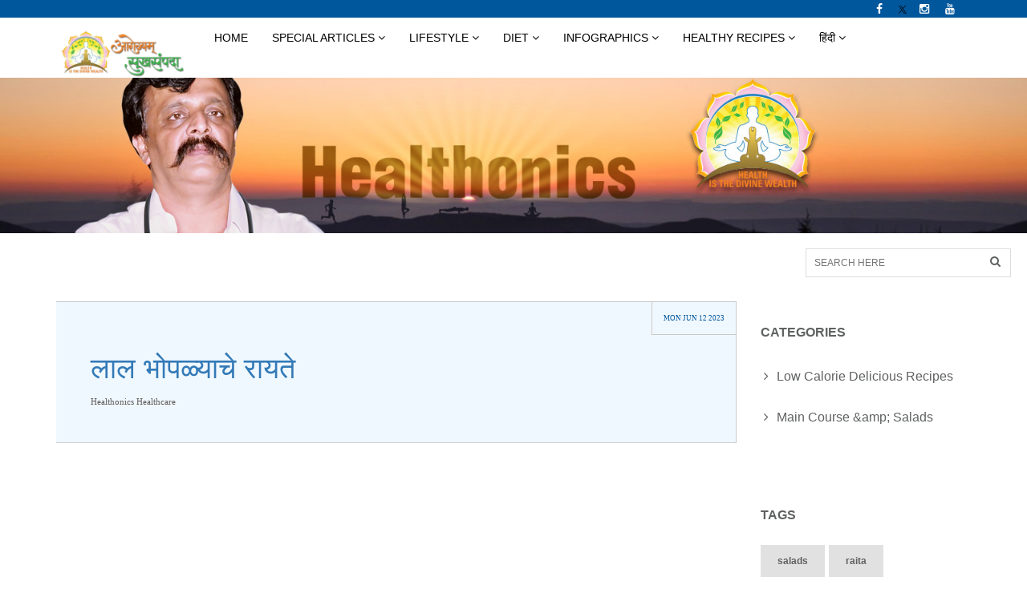

--- FILE ---
content_type: text/html; charset=utf-8
request_url: https://healthonics.healthcare/post/red-pumpkin-raita-marathi
body_size: 16420
content:
<!DOCTYPE html><html lang="en_US" data-critters-container><head>
  <meta name="description" content="A simple and healthy raita by Healthonics that can be served as accompaniments with main course Indian dishes.">
  <meta name="keywords" content="salads, raita, healthyrecipe, Dr. Aniruddha Joshi, Aniruddha Bapu">
  <meta name="robots" content>
  <meta name="og:locale" property="og:locale" content="en_US">
  <meta name="og:type" property="og:type" content="article">
  <meta name="og:title" property="og:title" content="लाल भोपळ्याचे रायते">
  <meta name="og:description" property="og:description" content="A simple and healthy raita by Healthonics that can be served as accompaniments with main course Indian dishes.">
  <meta name="og:url" property="og:url" content="https://www.healthonics.healthcare/post/red-pumpkin-raita-marathi">
  <meta name="og:site_name" property="og:site_name" content="Aarogyam Sukhsampada - Health is the divine wealth">
  <meta name="article:publisher" property="article:publisher" content="Healthonics">
  <!-- <meta name="article:tag" property="article:tag" content="" /> -->
  <meta name="article:section" property="article:section" content="Low Calorie Delicious Recipes">
  <meta name="article:published_time" property="article:published_time" content="2023-06-12T00:00:00.000Z">
  <meta name="article:modified_time" property="article:modified_time" content="2023-06-12T00:00:00.000Z">
  <meta name="og:updated_time" property="og:updated_time" content="1970-01-20T12:29:18.408Z">
  <meta name="og:image" property="og:image" content="https://images.healthonics.healthcare/wp-content/uploads/2018/12/lal-bhopla-raita.webp">
  <meta name="twitter:card" content="summary_large_image">
  <meta name="twitter:description" content="A simple and healthy raita by Healthonics that can be served as accompaniments with main course Indian dishes.">
  <meta name="twitter:title" content="लाल भोपळ्याचे रायते">
  <meta name="twitter:site" content="Aarogyam Sukhsampada">
  <meta name="twitter:image" content="https://images.healthonics.healthcare/wp-content/uploads/2018/12/lal-bhopla-raita.webp">
  <meta name="twitter:creator" content="Aarogyam Sukhsampada">
  <meta charset="utf-8">
  <title>लाल भोपळ्याचे रायते</title>
  <base href="/">
  <meta name="viewport" content="width=device-width, initial-scale=1">
  <link rel="icon" type="image/x-icon" href="favicon.ico">

  <script>

    function myFunction() {
      var x = document.getElementById("myLinks");
      //console.log('x',x);
      if (x.style.display === "block") {
        x.style.display = "none";
      } else {
        x.style.display = "block";
      }
    }

    function clickOnli() {
      var userAgent = navigator.userAgent || navigator.vendor || window.opera;

    // Windows Phone must come first because its UA also contains "Android"
    if (/windows phone/i.test(userAgent)) {
        document.getElementById("nav_toggle")?.click();
    }

    if (/android/i.test(userAgent)) {
        document.getElementById("nav_toggle")?.click();
    }

    // iOS detection from: http://stackoverflow.com/a/9039885/177710
    if (/iPad|iPhone|iPod/.test(userAgent) && !window.MSStream) {
        document.getElementById("nav_toggle")?.click();
    }

    }



    
  </script>
  <script type="application/ld+json"> { 
    "@context": "http://schema.org", 
    "@type": "WebSite", 
    "name": "Healthonics Healthcare", 
    "description": "Aarogyam Sukhsampada - Health is the divine wealth.", 
    "url": "https://www.healthonics.healthcare", 
    "publisher": { 
      "@type": "Organization", 
      "name": "www.healthonics.healthcare", 
      "url": "https://www.healthonics.healthcare", 
      "logo": { 
        "@type": "ImageObject", 
        "contentUrl": "https://images.healthonics.healthcare/wp-content/uploads/2019/10/healthonics-website-logo-1.webp" 
      }
    },
    "potentialAction": {
      "@type": "SearchAction",
      "target": {
        "@type": "EntryPoint",
        "urlTemplate": "https://healthonics.healthcare/search/{search_term_string}"
      },
      "query-input": "required name=search_term_string"
    }
  }
    </script>
  <script type="application/ld+json">
    {
      "@context": "http://schema.org",
      "@type": "BreadcrumbList",
      "itemListElement": [
        {
          "@type": "ListItem",
          "position": 1,
          "item": {
            "@id": "https://www.healthonics.healthcare",
            "name": "HOME"
          }
        },
        {
          "@type": "ListItem",
          "position": 2,
          "item": {
            "@id": "https://www.healthonics.healthcare/about-dr-aniruddha-joshi/",
            "name": "ABOUT DR. ANIRUDDHA JOSHI"
          }
        }
      ]
    }</script>
<!-- Google tag (gtag.js) -->
<script async src="https://www.googletagmanager.com/gtag/js?id=G-62HRR4QC2Q"></script>
<script>
  window.dataLayer = window.dataLayer || [];
  function gtag(){dataLayer.push(arguments);}
  gtag('js', new Date());

  gtag('config', 'G-62HRR4QC2Q');
</script>
<style>html,body{height:100%}body{font-family:Raleway,sans-serif}@charset "UTF-8";html{font-family:sans-serif;-ms-text-size-adjust:100%;-webkit-text-size-adjust:100%}body{margin:0}@media print{*,:after,:before{color:#000!important;text-shadow:none!important;background:0 0!important;box-shadow:none!important}}*{box-sizing:border-box}:after,:before{box-sizing:border-box}html{font-size:10px;-webkit-tap-highlight-color:rgba(0,0,0,0)}body{font-family:Helvetica Neue,Helvetica,Arial,sans-serif;font-size:14px;line-height:1.42857143;color:#333;background-color:#fff}html{color:#222;font-size:1em;line-height:1.4}@media print{*,*:before,*:after{background:transparent!important;color:#000!important;box-shadow:none!important;text-shadow:none!important}}</style><style>html,body{height:100%}a:focus{outline:0px solid;text-decoration:none}a:hover{color:#00f!important;text-decoration:underline!important}img{max-width:100%;height:auto}h1,h2,h3,h4,p{margin:0 0 15px}a{transition:all .3s ease 0s;text-decoration:none}ul{list-style:outside none none;margin:0;padding:0}p{color:#343535}body{font-family:Raleway,sans-serif}.header_top_area{background:#00579c none repeat scroll 0 0;color:#b1b1b1;padding:1px 0}.header_top_right{float:right}.social_area{float:left}.social_area a .fa{margin-right:20px;color:#fff;text-decoration:none}.social_area a .fa:hover{color:#fff}.single_blogs{margin-bottom:60px;overflow:hidden;margin-top:55px;background:aliceblue}.blog_info_post{float:left;padding:43px;width:100%;border:1px solid#c9c9c9;border-left:0;position:relative}.entry-meta span{font-family:fantasy;font-size:11px;margin-right:40px}.entry-meta span a{color:#5f5b5b;vertical-align:middle}.entry-meta span a:hover{color:#00579c}.date_area{border-bottom:1px solid #c9c9c9;border-left:1px solid #c9c9c9;padding:14px;position:absolute;right:0;text-align:center;top:0}.date_area>p{color:#00579c;font-family:verdana;font-size:9px;margin:0;text-transform:uppercase}.footer_top_area{background:#00579c none repeat scroll 0 0;color:#fff;padding-bottom:79px;padding-top:70px}.footer_top_area ul li{border-bottom:1px solid #464646;margin-top:18px;padding-bottom:18px}.footer_top_area ul li:last-child{border:none}.footer_top_area ul li a{color:#cfcfcf;display:block;font-size:12px;font-weight:700;text-transform:uppercase}.pages_title{color:#fff;padding-bottom:5px;padding-top:5px;text-align:center}.main_blog_area{margin-top:25px}.blog_ditles{margin-top:-28px}.blog_ditles p{font-size:16px;font-weight:500;line-height:26px}.search_area{margin-top:14px;position:relative;margin-right:20px;width:20%;float:right;margin-bottom:20px}@media only screen and (max-width:980px){.search_area{margin-top:14px;position:relative;margin-right:20px;width:40%;float:right;margin-bottom:20px}}.search_area input[type=text]{border:1px solid #ddd;font-size:12px;height:36px;padding-left:10px;text-transform:uppercase;width:100%}.search_area input[type=submit]{background:transparent none repeat scroll 0 0;border:medium none;height:100%;position:absolute;right:0;text-indent:-1e+21px;top:0;width:33px;z-index:999}.search_area:after{color:#606262;content:"\f002";font-family:fontawesome;position:absolute;right:13px;top:6px}.product-categories>li{list-style:outside none none;margin:0;padding:6px 0 22px 4px;transition:all .3s ease-out 0s}.product-categories>li a:before{color:#606262;content:"\f105";font-family:FontAwesome;font-size:90%;margin-right:10px;font-weight:500;font-size:16px}.product-categories>li a{color:#606262;font-size:16px;font-weight:500;text-decoration:none;transition:all .2s ease-out 0s}.product-categories .count{color:#606262;display:block;float:right;font-weight:500;font-size:16px;line-height:26px;text-transform:capitalize}.product-categories>li:hover a{color:#00579c;padding-left:7px}.product-categories>li:hover .count{color:#00579c}.info_widget .section_title{margin-bottom:29px;margin-top:40px}.info_widget .section_title>h2{color:#606262;font-size:16px;font-weight:700}.p_add_area{margin-bottom:80px;margin-top:80px}.info_widget .tagcloud a{background:#e1e1e1 none repeat scroll 0 0;color:#606262;display:inline-block;float:left;font-size:12px;font-weight:600;margin:0 5px 5px 0;padding:12px 21px;text-decoration:none;transition:all .35s ease-out 0s}.info_widget .tagcloud a:hover{background:#00579c none repeat scroll 0 0;color:#fff!important}@charset "UTF-8";html{font-family:sans-serif;-ms-text-size-adjust:100%;-webkit-text-size-adjust:100%}body{margin:0}footer,header,nav{display:block}[hidden]{display:none}a{background-color:transparent}a:active,a:hover{outline:0}b,strong{font-weight:700}h1{font-size:2em;margin:.67em 0}img{border:0}hr{box-sizing:content-box;height:0}button,input,textarea{color:inherit;font:inherit;margin:0}button{overflow:visible}button{text-transform:none}button,input[type=submit]{-webkit-appearance:button;cursor:pointer}button[disabled]{cursor:default}button::-moz-focus-inner,input::-moz-focus-inner{border:0;padding:0}input{line-height:normal}textarea{overflow:auto}table{border-collapse:collapse;border-spacing:0}td{padding:0}@media print{*,:after,:before{color:#000!important;text-shadow:none!important;background:0 0!important;box-shadow:none!important}a,a:visited{text-decoration:underline}a[href]:after{content:" (" attr(href) ")"}a[href^="#"]:after{content:""}img,tr{page-break-inside:avoid}img{max-width:100%!important}h2,h3,p{orphans:3;widows:3}h2,h3{page-break-after:avoid}.navbar{display:none}.btn>.caret{border-top-color:#000!important}.table{border-collapse:collapse!important}.table td{background-color:#fff!important}}*{box-sizing:border-box}:after,:before{box-sizing:border-box}html{font-size:10px;-webkit-tap-highlight-color:rgba(0,0,0,0)}body{font-family:Helvetica Neue,Helvetica,Arial,sans-serif;font-size:14px;line-height:1.42857143;color:#333;background-color:#fff}button,input,textarea{font-family:inherit;font-size:inherit;line-height:inherit}a{color:#337ab7;text-decoration:none}a:focus,a:hover{color:#23527c;text-decoration:underline}a:focus{outline:5px auto -webkit-focus-ring-color;outline-offset:-2px}img{vertical-align:middle}.img-responsive{display:block;max-width:100%;height:auto}hr{margin-top:20px;margin-bottom:20px;border:0;border-top:1px solid #eee}h1,h2,h3,h4{font-family:inherit;font-weight:500;line-height:1.1;color:inherit}h1,h2,h3{margin-top:20px;margin-bottom:10px}h4{margin-top:10px;margin-bottom:10px}h1{font-size:36px}h2{font-size:30px}h3{font-size:24px}h4{font-size:18px}p{margin:0 0 10px}ul{margin-top:0;margin-bottom:10px}ul ul{margin-bottom:0}.container{padding-right:15px;padding-left:15px;margin-right:auto;margin-left:auto}@media (min-width:768px){.container{width:750px}}@media (min-width:992px){.container{width:970px}}@media (min-width:1200px){.container{width:1170px}}.container-fluid{padding-right:15px;padding-left:15px;margin-right:auto;margin-left:auto}.row{margin-right:-15px;margin-left:-15px}.col-lg-3,.col-lg-6,.col-lg-9,.col-md-3,.col-md-4,.col-md-6,.col-md-9,.col-sm-12,.col-sm-6,.col-xs-12{position:relative;min-height:1px;padding-right:15px;padding-left:15px}.col-xs-12{float:left}.col-xs-12{width:100%}@media (min-width:768px){.col-sm-12,.col-sm-6{float:left}.col-sm-12{width:100%}.col-sm-6{width:50%}}@media (min-width:992px){.col-md-3,.col-md-4,.col-md-6,.col-md-9{float:left}.col-md-9{width:75%}.col-md-6{width:50%}.col-md-4{width:33.33333333%}.col-md-3{width:25%}}@media (min-width:1200px){.col-lg-3,.col-lg-6,.col-lg-9{float:left}.col-lg-9{width:75%}.col-lg-6{width:50%}.col-lg-3{width:25%}}table{background-color:transparent}.table{width:100%;max-width:100%;margin-bottom:20px}.table>tbody>tr>td{padding:8px;line-height:1.42857143;vertical-align:top;border-top:1px solid #ddd}.table-striped>tbody>tr:nth-of-type(odd){background-color:#f9f9f9}label{display:inline-block;max-width:100%;margin-bottom:5px;font-weight:700}.form-control{display:block;width:100%;height:34px;padding:6px 12px;font-size:14px;line-height:1.42857143;color:#555;background-color:#fff;background-image:none;border:1px solid #ccc;border-radius:4px;box-shadow:inset 0 1px 1px #00000013;transition:border-color ease-in-out .15s,box-shadow ease-in-out .15s}.form-control:focus{border-color:#66afe9;outline:0;box-shadow:inset 0 1px 1px #00000013,0 0 8px #66afe999}.form-control::-moz-placeholder{color:#999;opacity:1}.form-control:-ms-input-placeholder{color:#999}.form-control::-webkit-input-placeholder{color:#999}.form-control::-ms-expand{background-color:transparent;border:0}textarea.form-control{height:auto}.btn{display:inline-block;margin-bottom:0;font-weight:400;text-align:center;white-space:nowrap;vertical-align:middle;touch-action:manipulation;cursor:pointer;background-image:none;border:1px solid transparent;padding:6px 12px;font-size:14px;line-height:1.42857143;border-radius:4px;-webkit-user-select:none;user-select:none}.btn:active:focus,.btn:focus{outline:5px auto -webkit-focus-ring-color;outline-offset:-2px}.btn:focus,.btn:hover{color:#333;text-decoration:none}.btn:active{background-image:none;outline:0;box-shadow:inset 0 3px 5px #00000020}.btn[disabled]{cursor:not-allowed;filter:alpha(opacity=65);opacity:.65;box-shadow:none}.btn-primary{color:#fff;background-color:#337ab7;border-color:#2e6da4}.btn-primary:focus{color:#fff;background-color:#286090;border-color:#122b40}.btn-primary:hover{color:#fff;background-color:#286090;border-color:#204d74}.btn-primary:active{color:#fff;background-color:#286090;background-image:none;border-color:#204d74}.btn-primary:active:focus,.btn-primary:active:hover{color:#fff;background-color:#204d74;border-color:#122b40}.btn-primary[disabled]:focus,.btn-primary[disabled]:hover{background-color:#337ab7;border-color:#2e6da4}.btn-link{font-weight:400;color:#337ab7;border-radius:0}.btn-link,.btn-link:active{background-color:transparent;box-shadow:none}.btn-link,.btn-link:active,.btn-link:focus,.btn-link:hover{border-color:transparent}.btn-link:focus,.btn-link:hover{color:#23527c;text-decoration:underline;background-color:transparent}.collapse{display:none}.caret{display:inline-block;width:0;height:0;margin-left:2px;vertical-align:middle;border-top:4px dashed;border-top:4px solid\	;border-right:4px solid transparent;border-left:4px solid transparent}.dropdown{position:relative}.dropdown-menu{position:absolute;top:100%;left:0;z-index:1000;display:none;float:left;min-width:160px;padding:5px 0;margin:2px 0 0;font-size:14px;text-align:left;list-style:none;background-color:#fff;background-clip:padding-box;border:1px solid #ccc;border:1px solid rgba(0,0,0,.15);border-radius:4px;box-shadow:0 6px 12px #0000002d}.dropdown-menu .divider{height:1px;margin:9px 0;overflow:hidden;background-color:#e5e5e5}.dropdown-menu>li>a{display:block;padding:3px 20px;clear:both;font-weight:400;line-height:1.42857143;color:#333;white-space:nowrap}.dropdown-menu>li>a:focus,.dropdown-menu>li>a:hover{color:#262626;text-decoration:none;background-color:#f5f5f5}.btn .caret{margin-left:0}.nav{padding-left:0;margin-bottom:0;list-style:none}.nav>li{position:relative;display:block}.nav>li>a{position:relative;display:block;padding:10px 15px}.nav>li>a:focus,.nav>li>a:hover{text-decoration:none;background-color:#eee}.navbar{position:relative;min-height:50px;margin-bottom:20px;border:1px solid transparent}@media (min-width:768px){.navbar{border-radius:4px}}@media (min-width:768px){.navbar-header{float:left}}.navbar-collapse{padding-right:15px;padding-left:15px;overflow-x:visible;border-top:1px solid transparent;box-shadow:inset 0 1px #ffffff1a;-webkit-overflow-scrolling:touch}@media (min-width:768px){.navbar-collapse{width:auto;border-top:0;box-shadow:none}.navbar-collapse.collapse{display:block!important;height:auto!important;padding-bottom:0;overflow:visible!important}}.container-fluid>.navbar-collapse,.container-fluid>.navbar-header{margin-right:-15px;margin-left:-15px}@media (min-width:768px){.container-fluid>.navbar-collapse,.container-fluid>.navbar-header{margin-right:0;margin-left:0}}.navbar-brand{float:left;height:50px;padding:15px;font-size:18px;line-height:20px}.navbar-brand:focus,.navbar-brand:hover{text-decoration:none}.navbar-brand>img{display:block}@media (min-width:768px){.navbar>.container-fluid .navbar-brand{margin-left:-15px}}.navbar-toggle{position:relative;float:right;padding:9px 10px;margin-right:15px;margin-top:8px;margin-bottom:8px;background-color:transparent;background-image:none;border:1px solid transparent;border-radius:4px}.navbar-toggle:focus{outline:0}.navbar-toggle .icon-bar{display:block;width:22px;height:2px;border-radius:1px}.navbar-toggle .icon-bar+.icon-bar{margin-top:4px}@media (min-width:768px){.navbar-toggle{display:none}}.navbar-nav{margin:7.5px -15px}.navbar-nav>li>a{padding-top:10px;padding-bottom:10px;line-height:20px}@media (min-width:768px){.navbar-nav{float:left;margin:0}.navbar-nav>li{float:left}.navbar-nav>li>a{padding-top:15px;padding-bottom:15px}}.navbar-nav>li>.dropdown-menu{margin-top:0;border-top-left-radius:0;border-top-right-radius:0}.navbar-inverse{background-color:#222;border-color:#080808}.navbar-inverse .navbar-brand{color:#9d9d9d}.navbar-inverse .navbar-brand:focus,.navbar-inverse .navbar-brand:hover{color:#fff;background-color:transparent}.navbar-inverse .navbar-nav>li>a{color:#9d9d9d}.navbar-inverse .navbar-nav>li>a:focus,.navbar-inverse .navbar-nav>li>a:hover{color:#fff;background-color:transparent}.navbar-inverse .navbar-nav>.active>a,.navbar-inverse .navbar-nav>.active>a:focus,.navbar-inverse .navbar-nav>.active>a:hover{color:#fff;background-color:#080808}.navbar-inverse .navbar-toggle{border-color:#333}.navbar-inverse .navbar-toggle:focus,.navbar-inverse .navbar-toggle:hover{background-color:#333}.navbar-inverse .navbar-toggle .icon-bar{background-color:#fff}.navbar-inverse .navbar-collapse{border-color:#101010}.navbar-inverse .btn-link{color:#9d9d9d}.navbar-inverse .btn-link:focus,.navbar-inverse .btn-link:hover{color:#fff}.clearfix:after,.clearfix:before,.container-fluid:after,.container-fluid:before,.container:after,.container:before,.nav:after,.nav:before,.navbar-collapse:after,.navbar-collapse:before,.navbar-header:after,.navbar-header:before,.navbar:after,.navbar:before,.row:after,.row:before{display:table;content:" "}.clearfix:after,.container-fluid:after,.container:after,.nav:after,.navbar-collapse:after,.navbar-header:after,.navbar:after,.row:after{clear:both}.visible-xs-inline{display:none!important}@media (max-width:767px){.visible-xs-inline{display:inline!important}}@media (min-width: 992px) and (max-width: 1169px){.container{width:970px}}@media (min-width: 768px) and (max-width: 991px){.container{width:750px}}@media (max-width: 767px){.container{width:90%}.header_top_left{overflow:hidden;width:150px;margin:0 auto}.social_area{float:left;width:53%}.header_top_right{margin-top:10px}.header_top_right{float:inherit;width:100%}.date_area{padding:8px;right:0;top:0}.date_area>p{font-size:8px}.entry-meta span{margin-right:5px}.pages_title{padding:29px 15px}}@media only screen and (min-width: 480px) and (max-width: 767px){.container{width:450px}}html{color:#222;font-size:1em;line-height:1.4}hr{display:block;height:1px;border:0;border-top:1px solid #ccc;margin:1em 0;padding:0}iframe,img{vertical-align:middle}textarea{resize:vertical}.clearfix:before,.clearfix:after{content:" ";display:table}.clearfix:after{clear:both}@media print{*,*:before,*:after{background:transparent!important;color:#000!important;box-shadow:none!important;text-shadow:none!important}a,a:visited{text-decoration:underline}a[href]:after{content:" (" attr(href) ")"}a[href^="#"]:after{content:""}tr,img{page-break-inside:avoid}img{max-width:100%!important}p,h2,h3{orphans:3;widows:3}h2,h3{page-break-after:avoid}}@font-face{font-family:FontAwesome;src:url(fontawesome-webfont.1c8477e0ba6a88a1.eot?v=4.7.0);src:url(fontawesome-webfont.1c8477e0ba6a88a1.eot?#iefix&v=4.7.0) format("embedded-opentype"),url(fontawesome-webfont.d6c0dc765520d2d6.woff2?v=4.7.0) format("woff2"),url(fontawesome-webfont.aa866e690833f6a9.woff?v=4.7.0) format("woff"),url(fontawesome-webfont.1f775c49fb20fd66.ttf?v=4.7.0) format("truetype"),url(fontawesome-webfont.5a63c5cfc17381a4.svg?v=4.7.0#fontawesomeregular) format("svg");font-weight:400;font-style:normal}.fa{display:inline-block;font:14px/1 FontAwesome;font-size:inherit;text-rendering:auto;-webkit-font-smoothing:antialiased;-moz-osx-font-smoothing:grayscale}.fa-facebook:before{content:"\f09a"}.fa-angle-down:before{content:"\f107"}.fa-youtube:before{content:"\f167"}.fa-instagram:before{content:"\f16d"}</style><link rel="stylesheet" href="styles.3c8b561662800ff4.css" media="print" onload="this.media='all'"><noscript><link rel="stylesheet" href="styles.3c8b561662800ff4.css"></noscript><meta name="article:tag" content="salads"><meta name="article:tag" content="raita"><meta name="article:tag" content="healthyrecipe"><meta name="article:tag" content="Dr. Aniruddha Joshi"><meta name="article:tag" content="Aniruddha Bapu"><script type="application/ld+json">{"@context":"http://schema.org","mainEntityOfPage":{"@type":"WebPage","@id":"https://www.healthonics.healthcare/red-pumpkin-raita-marathi"},"@type":"BlogPosting","inLanguage":"English","headline":"लाल भोपळ्याचे रायते","image":{"@type":"ImageObject","url":"https://images.healthonics.healthcare/wp-content/uploads/2018/12/lal-bhopla-raita.webp","height":"450px","width":"300px"},"keywords":"salads,raita,healthyrecipe,undefined,undefined","articleSection":"Low Calorie Delicious Recipes","datePublished":"Tue, 25 Dec 2018 04:29:36 GMT","dateModified":"Mon, 12 Jun 2023 08:26:46 GMT","url":"https://www.healthonics.healthcare/red-pumpkin-raita-marathi","thumbnailUrl":"https://images.healthonics.healthcare/wp-content/uploads/2018/12/lal-bhopla-raita.webp","wordCount":69,"author":{"url":"https://www.healthonics.healthcare","@type":"Thing","name":"healthonics.healthcare"},"publisher":{"@type":"Organization","name":"https://www.healthonics.healthcare","logo":{"@type":"ImageObject","url":"https://images.healthonics.healthcare/wp-content/uploads/2019/10/healthonics-website-logo-1.webp","width":"350","height":"130"}},"description":"A simple and healthy raita by Healthonics that can be served as accompaniments with main course Indian dishes."}</script><style ng-app-id="ng">.slicknav_menu[_ngcontent-ng-c197575674]{overflow:hidden;background-color:#fff;position:relative}.slicknav_menu[_ngcontent-ng-c197575674]   #myLinks[_ngcontent-ng-c197575674]{display:none}.slicknav_menu[_ngcontent-ng-c197575674]   a[_ngcontent-ng-c197575674]{color:#707070;padding:14px 16px;text-decoration:none;font-size:17px;display:block}.slicknav_menu[_ngcontent-ng-c197575674]   a.icon[_ngcontent-ng-c197575674]{background:rgb(252,252,252);display:block;position:absolute;right:0;top:0}.slicknav_menu[_ngcontent-ng-c197575674]   a[_ngcontent-ng-c197575674]:hover{background-color:#ddd;color:#00aef7}.active[_ngcontent-ng-c197575674]{color:#fff}.navbar[_ngcontent-ng-c197575674]{background:transparent;border:none}@media (min-width: 768px){.dropdown-topmenu[_ngcontent-ng-c197575674]{position:relative}.dropdown-topmenu[_ngcontent-ng-c197575674] > .dropdown-menu[_ngcontent-ng-c197575674]{top:10;left:100%;margin-top:-1px;display:none}.dropdown-topmenu.open[_ngcontent-ng-c197575674] > .dropdown-menu[_ngcontent-ng-c197575674]{display:block}.dropdown-topmenu[_ngcontent-ng-c197575674] > a[_ngcontent-ng-c197575674]:after{content:" ";float:right;border-width:5px 0 5px 5px;border-style:solid;border-color:transparent transparent transparent #999;margin-top:5px;margin-right:-5px}.dropdown-topmenu.open[_ngcontent-ng-c197575674] > a[_ngcontent-ng-c197575674]:after{border-left-color:#fff}}@media (min-width: 768px){.dropdown-submenu[_ngcontent-ng-c197575674]{position:relative}.dropdown-submenu[_ngcontent-ng-c197575674] > .dropdown-menu[_ngcontent-ng-c197575674]{top:0;left:100%;margin-top:-1px;display:none}.dropdown-submenu.open[_ngcontent-ng-c197575674] > .dropdown-menu[_ngcontent-ng-c197575674]{display:block}.dropdown-submenu[_ngcontent-ng-c197575674] > a[_ngcontent-ng-c197575674]:after{content:" ";float:right;border-width:5px 0 5px 5px;border-style:solid;border-color:transparent transparent transparent #999;margin-top:5px;margin-right:-5px}.dropdown-submenu.open[_ngcontent-ng-c197575674] > a[_ngcontent-ng-c197575674]:after{border-left-color:#fff}}@media (max-width: 767px){.dropdown-menu[_ngcontent-ng-c197575674]{position:static;float:none;width:auto;margin:0;box-shadow:none}.dropdown-submenu[_ngcontent-ng-c197575674] > .dropdown-menu[_ngcontent-ng-c197575674]{margin-left:15px}.dropdown-submenu[_ngcontent-ng-c197575674]   .dropdown-submenu[_ngcontent-ng-c197575674] > .dropdown-menu[_ngcontent-ng-c197575674]{margin-left:30px}.submenu-toggle[_ngcontent-ng-c197575674]{float:right;border:0;background:none;padding:0;margin-top:2px}.submenu-toggle[_ngcontent-ng-c197575674]   .caret[_ngcontent-ng-c197575674]{margin-left:6px}.dropdown-submenu[_ngcontent-ng-c197575674] > a[_ngcontent-ng-c197575674]{display:inline-block;width:calc(100% - 24px)}}.sr-only-focusable[_ngcontent-ng-c197575674]:active, .sr-only-focusable[_ngcontent-ng-c197575674]:focus{position:static;width:auto;height:auto;margin:0;overflow:visible;clip:auto}.navbar[_ngcontent-ng-c197575674]   .navbar-nav[_ngcontent-ng-c197575674] > li[_ngcontent-ng-c197575674] > a[_ngcontent-ng-c197575674], .navbar[_ngcontent-ng-c197575674]   .navbar-brand[_ngcontent-ng-c197575674]{color:#000}.navbar[_ngcontent-ng-c197575674]   .navbar-nav[_ngcontent-ng-c197575674] > li[_ngcontent-ng-c197575674] > a[_ngcontent-ng-c197575674]:hover, .navbar[_ngcontent-ng-c197575674]   .navbar-brand[_ngcontent-ng-c197575674]:hover{color:#333}.dropdown-menu[_ngcontent-ng-c197575674] > li[_ngcontent-ng-c197575674] > a[_ngcontent-ng-c197575674]{color:#000}.dropdown-menu[_ngcontent-ng-c197575674] > li[_ngcontent-ng-c197575674] > a[_ngcontent-ng-c197575674]:hover{background-color:#f5f5f5;color:#000}@media (min-width: 768px){.dropdown-submenu[_ngcontent-ng-c197575674] > a[_ngcontent-ng-c197575674]:after{border-left-color:#000}}.navbar[_ngcontent-ng-c197575674]   .navbar-nav[_ngcontent-ng-c197575674] > .active[_ngcontent-ng-c197575674] > a[_ngcontent-ng-c197575674], .navbar[_ngcontent-ng-c197575674]   .navbar-nav[_ngcontent-ng-c197575674] > .active[_ngcontent-ng-c197575674] > a[_ngcontent-ng-c197575674]:focus, .navbar[_ngcontent-ng-c197575674]   .navbar-nav[_ngcontent-ng-c197575674] > .active[_ngcontent-ng-c197575674] > a[_ngcontent-ng-c197575674]:hover{background-color:transparent;color:#000}.navbar-inverse[_ngcontent-ng-c197575674]   .navbar-nav[_ngcontent-ng-c197575674] > .open[_ngcontent-ng-c197575674] > a[_ngcontent-ng-c197575674], .navbar-inverse[_ngcontent-ng-c197575674]   .navbar-nav[_ngcontent-ng-c197575674] > .open[_ngcontent-ng-c197575674] > a[_ngcontent-ng-c197575674]:focus, .navbar-inverse[_ngcontent-ng-c197575674]   .navbar-nav[_ngcontent-ng-c197575674] > .open[_ngcontent-ng-c197575674] > a[_ngcontent-ng-c197575674]:hover{color:#0a0a0a;background-color:#fff}.navbar-inverse[_ngcontent-ng-c197575674]   .navbar-toggle[_ngcontent-ng-c197575674]   .icon-bar[_ngcontent-ng-c197575674]{background-color:#0f0f0f}.navbar-inverse[_ngcontent-ng-c197575674]   .navbar-toggle[_ngcontent-ng-c197575674]:focus, .navbar-inverse[_ngcontent-ng-c197575674]   .navbar-toggle[_ngcontent-ng-c197575674]:hover{background-color:#f0f0f0}</style><style ng-app-id="ng">.loader[_ngcontent-ng-c1984337154]{border:8px solid #5345453b;border-radius:50%;border-top:8px solid #3498db;width:90px;height:90px;animation:_ngcontent-ng-c1984337154_spin 2s linear infinite}@keyframes _ngcontent-ng-c1984337154_spin{0%{transform:rotate(0)}to{transform:rotate(360deg)}}.black_overlay[_ngcontent-ng-c1984337154]{position:fixed;top:0%;left:0%;width:100%;height:227%;background-color:#fff;z-index:1001;-moz-opacity:.8;opacity:.8;filter:alpha(opacity=80)}.white_content[_ngcontent-ng-c1984337154]{position:absolute;top:60%;left:43%;width:12%;height:34%;padding:16px;z-index:1002}.photoCapWrapper[_ngcontent-ng-c1984337154]{float:left;margin-top:15px;background-color:#fff;padding:10px;font-size:16px;text-align:justify;height:70%;overflow-y:auto;width:100%}.bottom-buttons[_ngcontent-ng-c1984337154]{width:100%;margin:0 auto}@media only screen and (max-width:900px){.bottom-buttons[_ngcontent-ng-c1984337154]{width:90%;margin:0 auto}}.div-table[_ngcontent-ng-c1984337154]{width:100%;margin:0 auto;background-color:#f1f1f1;padding:.01em 16px;box-shadow:0 2px 4px #00000029,0 2px 10px #0000001f!important}@media only screen and (max-width:900px){.div-table[_ngcontent-ng-c1984337154]{width:105%;margin:0 auto;background-color:#f1f1f1;padding:.01em 16px;box-shadow:0 2px 4px #00000029,0 2px 10px #0000001f!important}}.div-table-recaptcha[_ngcontent-ng-c1984337154]{width:35%;margin:0 auto}@media only screen and (max-width:900px){.div-table-recaptcha[_ngcontent-ng-c1984337154]{width:92%;margin:0 auto}}.div-recaptcha[_ngcontent-ng-c1984337154]{width:20%;margin:0 auto}@media only screen and (max-width:900px){.div-recaptcha[_ngcontent-ng-c1984337154]{width:92%;margin:0 auto}}</style></head>

<body><!--nghm-->
  <app-root _nghost-ng-c197575674 ng-version="16.2.4" ngh="0" ng-server-context="ssr|httpcache,hydration"><header _ngcontent-ng-c197575674><div _ngcontent-ng-c197575674 class="header_top_area"><div _ngcontent-ng-c197575674 class="container"><div _ngcontent-ng-c197575674 class="row"><div _ngcontent-ng-c197575674 class="col-lg-6 col-md-6 col-sm-6 col-xs-12"><div _ngcontent-ng-c197575674 class="header_top_left"></div></div><div _ngcontent-ng-c197575674 class="col-lg-6 col-md-6 col-sm-6 col-xs-12"><div _ngcontent-ng-c197575674 class="header_top_right"><div _ngcontent-ng-c197575674 class="social_area"><a _ngcontent-ng-c197575674 target="_blank" href="https://www.facebook.com/healthonics/"><i _ngcontent-ng-c197575674 class="fa fa-facebook"></i></a><a _ngcontent-ng-c197575674 target="_blank" href="https://twitter.com/Healthonics"><img _ngcontent-ng-c197575674 ngsrc="assets/twitter-x.png" fill style="object-fit: contain; position: relative; width: 10px !important; height: 100%; inset: 0px;" loading="lazy" fetchpriority="auto" ng-img="true" src="assets/twitter-x.png" sizes="100vw"></a>&nbsp;&nbsp;&nbsp; <a _ngcontent-ng-c197575674 target="_blank" href="https://www.instagram.com/healthonics/"><i _ngcontent-ng-c197575674 class="fa fa-instagram"></i></a><a _ngcontent-ng-c197575674 target="_blank" href="https://www.youtube.com/channel/UCouC2GXqHijIuPqdN0v6Jkg"><i _ngcontent-ng-c197575674 class="fa fa-youtube"></i></a></div></div></div></div></div></div><div _ngcontent-ng-c197575674 class="main_header_area"><div _ngcontent-ng-c197575674 class="container"><div _ngcontent-ng-c197575674 class="row"><nav _ngcontent-ng-c197575674 role="navigation" class="navbar navbar-inverse"><div _ngcontent-ng-c197575674 class="container-fluid"><div _ngcontent-ng-c197575674 class="navbar-header"><button _ngcontent-ng-c197575674 type="button" data-toggle="collapse" data-target="#mainNav" id="nav_toggle" aria-controls="mainNav" aria-expanded="false" aria-label="navigation_toggle" class="navbar-toggle collapsed"><span _ngcontent-ng-c197575674 class="icon-bar"></span><span _ngcontent-ng-c197575674 class="icon-bar"></span><span _ngcontent-ng-c197575674 class="icon-bar"></span></button><a _ngcontent-ng-c197575674 href="https://healthonics.healthcare" class="navbar-brand"><img _ngcontent-ng-c197575674 src="https://images.healthonics.healthcare/wp-content/uploads/2019/10/healthonics-website-logo-1.webp" alt="Healthonic Healthcare - Aarogyam Sukhsampada" loading="eager" style="object-fit: contain; position: relative; height: 62px;"></a></div><div _ngcontent-ng-c197575674 id="mainNav" class="collapse navbar-collapse"><ul _ngcontent-ng-c197575674 class="nav navbar-nav"><li _ngcontent-ng-c197575674 class="active"><a _ngcontent-ng-c197575674 href="/">HOME </a></li><li _ngcontent-ng-c197575674 class="dropdown"><a _ngcontent-ng-c197575674 href="#" data-toggle="dropdown" aria-haspopup="true" aria-expanded="false">SPECIAL ARTICLES <i _ngcontent-ng-c197575674 class="fa fa-angle-down"></i></a><button _ngcontent-ng-c197575674 aria-label="Open" class="submenu-toggle visible-xs-inline btn btn-link"><span _ngcontent-ng-c197575674 class="caret"></span></button><ul _ngcontent-ng-c197575674 class="dropdown-menu"><li _ngcontent-ng-c197575674 onclick="clickOnli()"><a _ngcontent-ng-c197575674 href="/post/guillain-barre-syndrome-gbs">Guillain-Barré Syndrome (GBS)</a></li><li _ngcontent-ng-c197575674 role="separator" class="divider"></li><li _ngcontent-ng-c197575674 onclick="clickOnli()"><a _ngcontent-ng-c197575674 href="/post/coronavirus-disease-dont-worry-will-fight-together">CORONAVIRUS DISEASE: <br _ngcontent-ng-c197575674>Don't Worry! Don't Get Scared! We Will Fight It Together! </a></li></ul></li><li _ngcontent-ng-c197575674 class="dropdown"><a _ngcontent-ng-c197575674 href="#" data-toggle="dropdown" aria-haspopup="true" aria-expanded="false">LIFESTYLE <i _ngcontent-ng-c197575674 class="fa fa-angle-down"></i></a><ul _ngcontent-ng-c197575674 class="dropdown-menu"><li _ngcontent-ng-c197575674 class="dropdown-submenu"><a _ngcontent-ng-c197575674 href="#" tabindex="-1" aria-haspopup="true" aria-expanded="false">Artificial Food Colours</a><button _ngcontent-ng-c197575674 aria-label="open0" class="submenu-toggle visible-xs-inline btn btn-link"><span _ngcontent-ng-c197575674 class="caret"></span></button><ul _ngcontent-ng-c197575674 class="dropdown-menu"><li _ngcontent-ng-c197575674 onclick="clickOnli()"><a _ngcontent-ng-c197575674 href="/post/hidden-risks-of-synthetic-food-dyes-red-color">Part - 1 </a></li><li _ngcontent-ng-c197575674 role="separator" class="divider"></li><li _ngcontent-ng-c197575674 onclick="clickOnli()"><a _ngcontent-ng-c197575674 href="/post/hidden-risks-of-synthetic-food-dyes-yellow-color">Part - 2 </a></li></ul></li><li _ngcontent-ng-c197575674 role="separator" class="divider"></li><li _ngcontent-ng-c197575674 class="dropdown-submenu"><a _ngcontent-ng-c197575674 href="#" tabindex="-1" aria-haspopup="true" aria-expanded="false">Noise Pollution</a><button _ngcontent-ng-c197575674 aria-label="open0" class="submenu-toggle visible-xs-inline btn btn-link"><span _ngcontent-ng-c197575674 class="caret"></span></button><ul _ngcontent-ng-c197575674 class="dropdown-menu"><li _ngcontent-ng-c197575674 onclick="clickOnli()"><a _ngcontent-ng-c197575674 href="/post/noise-pollution-invisible-danger-to-health">Part - 1</a></li><li _ngcontent-ng-c197575674 role="separator" class="divider"></li><li _ngcontent-ng-c197575674 onclick="clickOnli()"><a _ngcontent-ng-c197575674 href="/post/effects-of-noise-pollution-and-preventive-measures">Part - 2 </a></li></ul></li><li _ngcontent-ng-c197575674 role="separator" class="divider"></li><li _ngcontent-ng-c197575674 class="dropdown-submenu"><a _ngcontent-ng-c197575674 href="#" tabindex="-1" aria-haspopup="true" aria-expanded="false">Water Pollution</a><button _ngcontent-ng-c197575674 aria-label="open1" class="submenu-toggle visible-xs-inline btn btn-link"><span _ngcontent-ng-c197575674 class="caret"></span></button><ul _ngcontent-ng-c197575674 class="dropdown-menu"><li _ngcontent-ng-c197575674 onclick="clickOnli()"><a _ngcontent-ng-c197575674 href="/post/water-pollution-crisis-affecting-our-lives-and-future">Part - 1</a></li><li _ngcontent-ng-c197575674 role="separator" class="divider"></li><li _ngcontent-ng-c197575674 onclick="clickOnli()"><a _ngcontent-ng-c197575674 href="/post/water-pollution-crisis-affecting-our-lives-and-future-part-2">Part - 2 </a></li></ul></li><li _ngcontent-ng-c197575674 role="separator" class="divider"></li><li _ngcontent-ng-c197575674 onclick="clickOnli()" class="dropdown-submenu"><a _ngcontent-ng-c197575674 href="#" tabindex="-1" aria-haspopup="true" aria-expanded="false">Air Pollution</a><button _ngcontent-ng-c197575674 aria-label="open2" class="submenu-toggle visible-xs-inline btn btn-link"><span _ngcontent-ng-c197575674 class="caret"></span></button><ul _ngcontent-ng-c197575674 class="dropdown-menu"><li _ngcontent-ng-c197575674 onclick="clickOnli()"><a _ngcontent-ng-c197575674 href="/post/air-pollution-part-1">Part - 1</a></li><li _ngcontent-ng-c197575674 role="separator" class="divider"></li><li _ngcontent-ng-c197575674 onclick="clickOnli()"><a _ngcontent-ng-c197575674 href="/post/air-pollution-prevention">Part - 2 </a></li></ul></li><li _ngcontent-ng-c197575674 role="separator" class="divider"></li><li _ngcontent-ng-c197575674 onclick="clickOnli()"><a _ngcontent-ng-c197575674 href="/post/metabolic-syndrome">Metabolic Syndrome</a></li><li _ngcontent-ng-c197575674 role="separator" class="divider"></li><li _ngcontent-ng-c197575674 onclick="clickOnli()" class="dropdown-submenu"><a _ngcontent-ng-c197575674 tabindex="-1" aria-haspopup="true" aria-expanded="false" href="/category/gut-bacteria">Gut Bacteria</a><button _ngcontent-ng-c197575674 aria-label="open4" class="submenu-toggle visible-xs-inline btn btn-link"><span _ngcontent-ng-c197575674 class="caret"></span></button><ul _ngcontent-ng-c197575674 class="dropdown-menu"><li _ngcontent-ng-c197575674 onclick="clickOnli()"><a _ngcontent-ng-c197575674 href="/post/gut-bacteria-gut-flora">Gut Bacteria Gut Flora</a></li><li _ngcontent-ng-c197575674 role="separator" class="divider"></li><li _ngcontent-ng-c197575674 onclick="clickOnli()"><a _ngcontent-ng-c197575674 href="/post/friends-and-foes-of-our-gut-bacteria">Friends and Foes of Our Gut Bacteria</a></li><li _ngcontent-ng-c197575674 role="separator" class="divider"></li><li _ngcontent-ng-c197575674 onclick="clickOnli()"><a _ngcontent-ng-c197575674 href="/post/normal-gut-flora">NORMAL GUT FLORA (GUT BACTERIA): <br _ngcontent-ng-c197575674> A NECESSITY FOR GOOD HEALTH</a></li><li _ngcontent-ng-c197575674 role="separator" class="divider"></li><li _ngcontent-ng-c197575674 onclick="clickOnli()"><a _ngcontent-ng-c197575674 href="/post/probiotics">PROBIOTICS</a></li><li _ngcontent-ng-c197575674 role="separator" class="divider"></li><li _ngcontent-ng-c197575674 onclick="clickOnli()"><a _ngcontent-ng-c197575674 href="/post/prebiotics">PREBIOTICS</a></li></ul></li><li _ngcontent-ng-c197575674 role="separator" class="divider"></li><li _ngcontent-ng-c197575674 onclick="clickOnli()" class="dropdown-submenu"><a _ngcontent-ng-c197575674 tabindex="-1" aria-haspopup="true" aria-expanded="false" href="/category/obesity">Obesity</a><button _ngcontent-ng-c197575674 aria-label="open5" class="submenu-toggle visible-xs-inline btn btn-link"><span _ngcontent-ng-c197575674 class="caret"></span></button><ul _ngcontent-ng-c197575674 class="dropdown-menu"><li _ngcontent-ng-c197575674 onclick="clickOnli()"><a _ngcontent-ng-c197575674 href="/post/obesity">What is Obesity?</a></li><li _ngcontent-ng-c197575674 role="separator" class="divider"></li><li _ngcontent-ng-c197575674 onclick="clickOnli()"><a _ngcontent-ng-c197575674 href="/post/causes-of-obesity">Causes of Obesity</a></li><li _ngcontent-ng-c197575674 role="separator" class="divider"></li><li _ngcontent-ng-c197575674 onclick="clickOnli()"><a _ngcontent-ng-c197575674 href="/post/health-hazards-obesity">Health Problems Associated with Obesity</a></li><li _ngcontent-ng-c197575674 role="separator" class="divider"></li><li _ngcontent-ng-c197575674 onclick="clickOnli()"><a _ngcontent-ng-c197575674 href="/post/how-to-prevent-obesity">How to prevent Obesity</a></li><li _ngcontent-ng-c197575674 role="separator" class="divider"></li></ul></li><li _ngcontent-ng-c197575674 role="separator" class="divider"></li><li _ngcontent-ng-c197575674 onclick="clickOnli()"><a _ngcontent-ng-c197575674 href="/post/how-to-prevent-eye-strain">How To Prevent Eye Strain</a></li><li _ngcontent-ng-c197575674 role="separator" class="divider"></li><li _ngcontent-ng-c197575674 onclick="clickOnli()"><a _ngcontent-ng-c197575674 href="/post/tips-to-prevent-back-and-neck-pain">Tips To Prevent Back And Neck Pain</a></li><li _ngcontent-ng-c197575674 role="separator" class="divider"></li><li _ngcontent-ng-c197575674 onclick="clickOnli()"><a _ngcontent-ng-c197575674 href="/post/what-is-stress">Stress (What It Is? &amp; How To Overcome It?)</a></li><li _ngcontent-ng-c197575674 role="separator" class="divider"></li><li _ngcontent-ng-c197575674 onclick="clickOnli()"><a _ngcontent-ng-c197575674 href="/post/negative-health-consequences-sedentary-lifestyle">Health problems associated with Sedentary Lifestyle</a></li><li _ngcontent-ng-c197575674 role="separator" class="divider"></li><li _ngcontent-ng-c197575674 onclick="clickOnli()"><a _ngcontent-ng-c197575674 href="/post/health-benefits-sunlight">Health Benefits Of Sunlight</a></li><li _ngcontent-ng-c197575674 role="separator" class="divider"></li><li _ngcontent-ng-c197575674 onclick="clickOnli()"><a _ngcontent-ng-c197575674 href="/post/health-benefits-daily-walking">Benefits of Regular Walking</a></li><li _ngcontent-ng-c197575674 role="separator" class="divider"></li><li _ngcontent-ng-c197575674 onclick="clickOnli()"><a _ngcontent-ng-c197575674 href="/post/tips-to-prevent-chronic-constipation">Tips To Prevent Chronic Constipation</a></li><li _ngcontent-ng-c197575674 role="separator" class="divider"></li><li _ngcontent-ng-c197575674 onclick="clickOnli()"><a _ngcontent-ng-c197575674 href="/post/tips-to-prevent-frequent-acidity">Tips To Prevent Frequent Acidity (Heartburn)</a></li><li _ngcontent-ng-c197575674 role="separator" class="divider"></li><li _ngcontent-ng-c197575674 onclick="clickOnli()"><a _ngcontent-ng-c197575674 href="/post/diet-and-lifestyle-tips-to-manage-prevent-diabetes">Diet And Lifestyle Tips To Manage Or Prevent Diabetes</a></li><li _ngcontent-ng-c197575674 role="separator" class="divider"></li><li _ngcontent-ng-c197575674 onclick="clickOnli()"><a _ngcontent-ng-c197575674 href="/post/diet-and-lifestyle-tips-to-manage-or-prevent-hypertension">Diet And Lifestyle Tips To Manage Or Prevent Hypertension</a></li><li _ngcontent-ng-c197575674 role="separator" class="divider"></li><li _ngcontent-ng-c197575674 onclick="clickOnli()"><a _ngcontent-ng-c197575674 href="/post/health-tips-for-a-safe-and-healthy-monsoon">Health Tips For A Safe And Healthy Monsoon</a></li><li _ngcontent-ng-c197575674 role="separator" class="divider"></li><li _ngcontent-ng-c197575674 onclick="clickOnli()"><a _ngcontent-ng-c197575674 href="/post/osteoporosis">Osteoporosis</a></li></ul></li><li _ngcontent-ng-c197575674 class="dropdown"><a _ngcontent-ng-c197575674 href="#" data-toggle="dropdown" aria-haspopup="true" aria-expanded="false">DIET <i _ngcontent-ng-c197575674 class="fa fa-angle-down"></i></a><ul _ngcontent-ng-c197575674 class="dropdown-menu"><li _ngcontent-ng-c197575674 onclick="clickOnli()" class="dropdown-submenu"><a _ngcontent-ng-c197575674 tabindex="-1" aria-haspopup="true" aria-expanded="false" href="/category/sugar-substitues-artificial-sweeteners">Sugar Substitues &amp; Artificial Sweeteners &nbsp;&nbsp;</a><button _ngcontent-ng-c197575674 aria-label="open6" class="submenu-toggle visible-xs-inline btn btn-link"><span _ngcontent-ng-c197575674 class="caret"></span></button><ul _ngcontent-ng-c197575674 class="dropdown-menu"><li _ngcontent-ng-c197575674 onclick="clickOnli()"><a _ngcontent-ng-c197575674 href="/post/sugar-substitutes">SUGAR SUBSTITUTES</a></li><li _ngcontent-ng-c197575674 role="separator" class="divider"></li><li _ngcontent-ng-c197575674 onclick="clickOnli()"><a _ngcontent-ng-c197575674 href="/post/acesulfame-potassium">ACESULFAME POTASSIUM</a></li><li _ngcontent-ng-c197575674 role="separator" class="divider"></li><li _ngcontent-ng-c197575674 onclick="clickOnli()"><a _ngcontent-ng-c197575674 href="/post/aspartame-characteristics-commercial-usage-food-products">ASPARTAME</a></li><li _ngcontent-ng-c197575674 role="separator" class="divider"></li><li _ngcontent-ng-c197575674 onclick="clickOnli()"><a _ngcontent-ng-c197575674 href="/post/adverse-health-effects-aspartame-part-i">ADVERSE HEALTH EFFECTS OF ASPARTAME PART-I</a></li><li _ngcontent-ng-c197575674 role="separator" class="divider"></li><li _ngcontent-ng-c197575674 onclick="clickOnli()"><a _ngcontent-ng-c197575674 href="/post/adverse-health-effects-aspartame-part-ii">ADVERSE HEALTH EFFECTS OF ASPARTAME PART-II</a></li><li _ngcontent-ng-c197575674 role="separator" class="divider"></li><li _ngcontent-ng-c197575674 onclick="clickOnli()"><a _ngcontent-ng-c197575674 href="/post/artificial-sweeteners-type-ii-diabetes-mellitus">ARTIFICIAL SWEETENERS AND <br _ngcontent-ng-c197575674> TYPE-II DIABETES MELLITUS</a></li></ul></li><li _ngcontent-ng-c197575674 role="separator" class="divider"></li><li _ngcontent-ng-c197575674 onclick="clickOnli()" class="dropdown-submenu"><a _ngcontent-ng-c197575674 tabindex="-1" aria-haspopup="true" aria-expanded="false" href="/category/sugar">Sugar</a><button _ngcontent-ng-c197575674 aria-label="open7" class="submenu-toggle visible-xs-inline btn btn-link"><span _ngcontent-ng-c197575674 class="caret"></span></button><ul _ngcontent-ng-c197575674 class="dropdown-menu"><li _ngcontent-ng-c197575674 onclick="clickOnli()"><a _ngcontent-ng-c197575674 href="/post/sugar">SUGAR</a></li></ul></li><li _ngcontent-ng-c197575674 role="separator" class="divider"></li><li _ngcontent-ng-c197575674 onclick="clickOnli()" class="dropdown-submenu"><a _ngcontent-ng-c197575674 tabindex="-1" aria-haspopup="true" aria-expanded="false" href="/category/dietary-fibre">Dietary Fibre</a><button _ngcontent-ng-c197575674 aria-label="open8" class="submenu-toggle visible-xs-inline btn btn-link"><span _ngcontent-ng-c197575674 class="caret"></span></button><ul _ngcontent-ng-c197575674 class="dropdown-menu"><li _ngcontent-ng-c197575674 onclick="clickOnli()"><a _ngcontent-ng-c197575674 href="/post/classification-and-sources-of-dietary-fibers">CLASSIFICATION AND SOURCES OF DIETARY FIBERS</a></li><li _ngcontent-ng-c197575674 role="separator" class="divider"></li><li _ngcontent-ng-c197575674 onclick="clickOnli()"><a _ngcontent-ng-c197575674 href="/post/health-benefits-dietary-fibers">HEALTH BENEFITS OF DIETARY FIBERS</a></li></ul></li><li _ngcontent-ng-c197575674 role="separator" class="divider"></li><li _ngcontent-ng-c197575674 onclick="clickOnli()" class="dropdown-submenu"><a _ngcontent-ng-c197575674 tabindex="-1" aria-haspopup="true" aria-expanded="false" href="/category/cheese">Cheese</a><button _ngcontent-ng-c197575674 aria-label="open9" class="submenu-toggle visible-xs-inline btn btn-link"><span _ngcontent-ng-c197575674 class="caret"></span></button><ul _ngcontent-ng-c197575674 class="dropdown-menu"><li _ngcontent-ng-c197575674 onclick="clickOnli()"><a _ngcontent-ng-c197575674 href="/post/cheese-veg-non-veg-part-1-what-cheese">CHEESE (IS IT VEG OR NON VEG?) – Part 1 – WHAT IS CHEESE?</a></li><li _ngcontent-ng-c197575674 role="separator" class="divider"></li><li _ngcontent-ng-c197575674 onclick="clickOnli()"><a _ngcontent-ng-c197575674 href="/post/part-2-know-vegetarian-cheese-non-vegetarian-cheese">Part-2: KNOW VEGETARIAN CHEESE FROM NON-VEGETARIAN CHEESE</a></li></ul></li><li _ngcontent-ng-c197575674 role="separator" class="divider"></li><li _ngcontent-ng-c197575674 onclick="clickOnli()" class="dropdown-submenu"><a _ngcontent-ng-c197575674 tabindex="-1" aria-haspopup="true" aria-expanded="false" href="/category/obesogens">Obesogens</a><button _ngcontent-ng-c197575674 aria-label="open10" class="submenu-toggle visible-xs-inline btn btn-link"><span _ngcontent-ng-c197575674 class="caret"></span></button><ul _ngcontent-ng-c197575674 class="dropdown-menu"><li _ngcontent-ng-c197575674 onclick="clickOnli()"><a _ngcontent-ng-c197575674 href="/post/obesogens">Obesogens</a></li></ul></li><li _ngcontent-ng-c197575674 role="separator" class="divider"></li><li _ngcontent-ng-c197575674 onclick="clickOnli()" class="dropdown-submenu"><a _ngcontent-ng-c197575674 tabindex="-1" aria-haspopup="true" aria-expanded="false" href="/category/fats-and-oils">Fats and Oils</a><button _ngcontent-ng-c197575674 aria-label="open11" class="submenu-toggle visible-xs-inline btn btn-link"><span _ngcontent-ng-c197575674 class="caret"></span></button><ul _ngcontent-ng-c197575674 class="dropdown-menu"><li _ngcontent-ng-c197575674 onclick="clickOnli()"><a _ngcontent-ng-c197575674 href="/post/introduction-saturated-fats">Introduction to Saturated Fats</a></li><li _ngcontent-ng-c197575674 role="separator" class="divider"></li><li _ngcontent-ng-c197575674 onclick="clickOnli()"><a _ngcontent-ng-c197575674 href="/post/unsaturated-fats">Unsaturated Fats</a></li><li _ngcontent-ng-c197575674 role="separator" class="divider"></li><li _ngcontent-ng-c197575674 onclick="clickOnli()"><a _ngcontent-ng-c197575674 href="/post/trans-fats">Trans Fats</a></li></ul></li><li _ngcontent-ng-c197575674 role="separator" class="divider"></li><li _ngcontent-ng-c197575674 onclick="clickOnli()" class="dropdown-submenu"><a _ngcontent-ng-c197575674 tabindex="-1" aria-haspopup="true" aria-expanded="false" href="/category/fluid-balance-of-the-body">Fluid Balance of The Body</a><button _ngcontent-ng-c197575674 aria-label="open12" class="submenu-toggle visible-xs-inline btn btn-link"><span _ngcontent-ng-c197575674 class="caret"></span></button><ul _ngcontent-ng-c197575674 class="dropdown-menu"><li _ngcontent-ng-c197575674 onclick="clickOnli()"><a _ngcontent-ng-c197575674 href="/post/new-guidelines-regarding-appropriate-oral-fluid-intake">New Guidelines regarding appropriate Oral Fluid Intake</a></li><li _ngcontent-ng-c197575674 role="separator" class="divider"></li><li _ngcontent-ng-c197575674 onclick="clickOnli()"><a _ngcontent-ng-c197575674 href="/post/water">Water : the Essential Element of Life</a></li><li _ngcontent-ng-c197575674 role="separator" class="divider"></li><li _ngcontent-ng-c197575674 onclick="clickOnli()"><a _ngcontent-ng-c197575674 href="/post/problems-due-insufficient-water-intake">Problems due to insufficient water intake</a></li><li _ngcontent-ng-c197575674 role="separator" class="divider"></li><li _ngcontent-ng-c197575674 onclick="clickOnli()"><a _ngcontent-ng-c197575674 href="/post/prevent-chronic-dehydration%2F">How to prevent Chronic Dehydration</a></li></ul></li><li _ngcontent-ng-c197575674 role="separator" class="divider"></li><li _ngcontent-ng-c197575674 onclick="clickOnli()" class="dropdown-submenu"><a _ngcontent-ng-c197575674 tabindex="-1" aria-haspopup="true" aria-expanded="false" href="/category/salt">SALT</a><button _ngcontent-ng-c197575674 aria-label="open13" class="submenu-toggle visible-xs-inline btn btn-link"><span _ngcontent-ng-c197575674 class="caret"></span></button><ul _ngcontent-ng-c197575674 class="dropdown-menu"><li _ngcontent-ng-c197575674 onclick="clickOnli()"><a _ngcontent-ng-c197575674 href="/post/common-salt-introduction">COMMON SALT</a></li><li _ngcontent-ng-c197575674 role="separator" class="divider"></li><li _ngcontent-ng-c197575674 onclick="clickOnli()"><a _ngcontent-ng-c197575674 href="/post/negative-impact-high-salt-intake">NEGATIVE IMPACT OF HIGH SALT INTAKE</a></li></ul></li><li _ngcontent-ng-c197575674 role="separator" class="divider"></li><li _ngcontent-ng-c197575674 onclick="clickOnli()" class="dropdown-submenu"><a _ngcontent-ng-c197575674 tabindex="-1" aria-haspopup="true" aria-expanded="false" href="/category/Maida">Maida</a><button _ngcontent-ng-c197575674 aria-label="open14" class="submenu-toggle visible-xs-inline btn btn-link"><span _ngcontent-ng-c197575674 class="caret"></span></button><ul _ngcontent-ng-c197575674 class="dropdown-menu"><li _ngcontent-ng-c197575674 onclick="clickOnli()"><a _ngcontent-ng-c197575674 href="/post/maida-bleached-flour-purpose-flour">Maida – Bleached Flour (All purpose flour)</a></li></ul></li><li _ngcontent-ng-c197575674 role="separator" class="divider"></li><li _ngcontent-ng-c197575674 onclick="clickOnli()" class="dropdown-submenu"><a _ngcontent-ng-c197575674 tabindex="-1" aria-haspopup="true" aria-expanded="false" href="/category/vitamins">Vitamins</a><button _ngcontent-ng-c197575674 aria-label="open15" class="submenu-toggle visible-xs-inline btn btn-link"><span _ngcontent-ng-c197575674 class="caret"></span></button><ul _ngcontent-ng-c197575674 class="dropdown-menu"><li _ngcontent-ng-c197575674 onclick="clickOnli()"><a _ngcontent-ng-c197575674 href="/post/introduction-to-vitamins">Introduction to Vitamins</a></li><li _ngcontent-ng-c197575674 role="separator" class="divider"></li><li _ngcontent-ng-c197575674 onclick="clickOnli()" class="dropdown-submenu"><a _ngcontent-ng-c197575674 href="#" tabindex="-1" aria-haspopup="true" aria-expanded="false">Vitamin-D</a><button _ngcontent-ng-c197575674 aria-label="open16" class="submenu-toggle visible-xs-inline btn btn-link"><span _ngcontent-ng-c197575674 class="caret"></span></button><ul _ngcontent-ng-c197575674 class="dropdown-menu"><li _ngcontent-ng-c197575674 onclick="clickOnli()"><a _ngcontent-ng-c197575674 href="/post/what-is-vitamin-d">What is Vitamin D</a></li><li _ngcontent-ng-c197575674 role="separator" class="divider"></li><li _ngcontent-ng-c197575674 onclick="clickOnli()"><a _ngcontent-ng-c197575674 href="/post/why-vitamin-d-is-necessary-part-1">Importance of is Vitamin D</a></li><li _ngcontent-ng-c197575674 role="separator" class="divider"></li><li _ngcontent-ng-c197575674 onclick="clickOnli()"><a _ngcontent-ng-c197575674 href="/post/treatment-of-vitamin-d-deficiency">Treatment of Vitamin-D deficiency</a></li></ul></li><li _ngcontent-ng-c197575674 role="separator" class="divider"></li><li _ngcontent-ng-c197575674 onclick="clickOnli()" class="dropdown-submenu"><a _ngcontent-ng-c197575674 href="#" tabindex="-1" aria-haspopup="true" aria-expanded="false">Vitamin C</a><button _ngcontent-ng-c197575674 aria-label="open17" class="submenu-toggle visible-xs-inline btn btn-link"><span _ngcontent-ng-c197575674 class="caret"></span></button><ul _ngcontent-ng-c197575674 class="dropdown-menu"><li _ngcontent-ng-c197575674 onclick="clickOnli()"><a _ngcontent-ng-c197575674 href="/post/vitamin-c">Vitamin C: Introduction Function &amp; Dietary Sources</a></li><li _ngcontent-ng-c197575674 role="separator" class="divider"></li><li _ngcontent-ng-c197575674 onclick="clickOnli()"><a _ngcontent-ng-c197575674 href="/post/vitamin-c-deficiency">Vitamin-C Deficiency and Its Consequences</a></li><li _ngcontent-ng-c197575674 role="separator" class="divider"></li><li _ngcontent-ng-c197575674 onclick="clickOnli()"><a _ngcontent-ng-c197575674 href="/post/vitamin-c-prevention-treatment-part-1">Vitamin-C Deficiency Prevention And Treatment Part-I</a></li><li _ngcontent-ng-c197575674 role="separator" class="divider"></li><li _ngcontent-ng-c197575674 onclick="clickOnli()"><a _ngcontent-ng-c197575674 href="/post/vitamin-c-prevention-treatment-part-2">Vitamin-C Deficiency Prevention And Treatment Part-II</a></li></ul></li><li _ngcontent-ng-c197575674 role="separator" class="divider"></li><li _ngcontent-ng-c197575674 onclick="clickOnli()"><a _ngcontent-ng-c197575674 href="/post/vitamin-b-12">Vitamin B12</a></li><li _ngcontent-ng-c197575674 role="separator" class="divider"></li></ul></li><li _ngcontent-ng-c197575674 role="separator" class="divider"></li><li _ngcontent-ng-c197575674 onclick="clickOnli()"><a _ngcontent-ng-c197575674 href="/post/sunflower-oil-bad-for-health">Why Is Sunflower Oil Bad For Health?</a></li><li _ngcontent-ng-c197575674 role="separator" class="divider"></li><li _ngcontent-ng-c197575674 onclick="clickOnli()"><a _ngcontent-ng-c197575674 href="/post/preservatives">Preservatives</a></li><li _ngcontent-ng-c197575674 role="separator" class="divider"></li><li _ngcontent-ng-c197575674 onclick="clickOnli()"><a _ngcontent-ng-c197575674 href="/post/monosodium-glutamate-msg">Monosodium Glutamate (MSG)</a></li></ul></li><li _ngcontent-ng-c197575674 class="dropdown"><a _ngcontent-ng-c197575674 href="#" data-toggle="dropdown" aria-haspopup="true" aria-expanded="false">INFOGRAPHICS <i _ngcontent-ng-c197575674 class="fa fa-angle-down"></i></a><ul _ngcontent-ng-c197575674 class="dropdown-menu"><li _ngcontent-ng-c197575674 onclick="clickOnli()" class="dropdown-submenu"><a _ngcontent-ng-c197575674 tabindex="-1" aria-haspopup="true" aria-expanded="false" href="/tag/bisphenol-a">Bisphenol-A (BPA)</a><button _ngcontent-ng-c197575674 aria-label="open18" class="submenu-toggle visible-xs-inline btn btn-link"><span _ngcontent-ng-c197575674 class="caret"></span></button><ul _ngcontent-ng-c197575674 class="dropdown-menu"><li _ngcontent-ng-c197575674 onclick="clickOnli()"><a _ngcontent-ng-c197575674 href="/post/adverse-health-effects-alternatives-bpa">Adverse Health Effects &amp; Alternatives to BPA</a></li><li _ngcontent-ng-c197575674 role="separator" class="divider"></li><li _ngcontent-ng-c197575674 onclick="clickOnli()"><a _ngcontent-ng-c197575674 href="/post/infographic-on-bisphenol-a-bpa">BISPHENOL-A (BPA)</a></li></ul></li><li _ngcontent-ng-c197575674 role="separator" class="divider"></li><li _ngcontent-ng-c197575674 onclick="clickOnli()" class="dropdown-submenu"><a _ngcontent-ng-c197575674 href="#" tabindex="-1" aria-haspopup="true" aria-expanded="false">SUGAR</a><button _ngcontent-ng-c197575674 aria-label="open19" class="submenu-toggle visible-xs-inline btn btn-link"><span _ngcontent-ng-c197575674 class="caret"></span></button><ul _ngcontent-ng-c197575674 class="dropdown-menu"><li _ngcontent-ng-c197575674 onclick="clickOnli()"><a _ngcontent-ng-c197575674 href="/post/infographic-different-names-sugar-used-commercially">Different names of Sugar used commercially</a></li></ul></li><li _ngcontent-ng-c197575674 role="separator" class="divider"></li><li _ngcontent-ng-c197575674 onclick="clickOnli()" class="dropdown-submenu"><a _ngcontent-ng-c197575674 href="#" tabindex="-1" aria-haspopup="true" aria-expanded="false">Junk Food</a><button _ngcontent-ng-c197575674 aria-label="open20" class="submenu-toggle visible-xs-inline btn btn-link"><span _ngcontent-ng-c197575674 class="caret"></span></button><ul _ngcontent-ng-c197575674 class="dropdown-menu"><li _ngcontent-ng-c197575674 onclick="clickOnli()"><a _ngcontent-ng-c197575674 href="/post/infographic-healthy-alternatives-junk-food">Healthy Alternatives for Junk Food</a></li><li _ngcontent-ng-c197575674 role="separator" class="divider"></li><li _ngcontent-ng-c197575674 onclick="clickOnli()"><a _ngcontent-ng-c197575674 href="/post/infographic-for-adverse-effects-of-junk-food">Adverse Health Effects of Junk Food</a></li><li _ngcontent-ng-c197575674 role="separator" class="divider"></li><li _ngcontent-ng-c197575674 onclick="clickOnli()"><a _ngcontent-ng-c197575674 href="/post/infographic-junk-food-examples">What is Junk Food and its examples</a></li></ul></li><li _ngcontent-ng-c197575674 role="separator" class="divider"></li><li _ngcontent-ng-c197575674 onclick="clickOnli()"><a _ngcontent-ng-c197575674 href="/post/maintain-health-summer">Maintain your health this summer</a></li><li _ngcontent-ng-c197575674 role="separator" class="divider"></li><li _ngcontent-ng-c197575674 onclick="clickOnli()" class="dropdown-submenu"><a _ngcontent-ng-c197575674 href="#" tabindex="-1" aria-haspopup="true" aria-expanded="false">Water</a><button _ngcontent-ng-c197575674 aria-label="open21" class="submenu-toggle visible-xs-inline btn btn-link"><span _ngcontent-ng-c197575674 class="caret"></span></button><ul _ngcontent-ng-c197575674 class="dropdown-menu"><li _ngcontent-ng-c197575674 onclick="clickOnli()"><a _ngcontent-ng-c197575674 href="/post/new-guidelines-regarding-appropriate-oral-fluid-intake">New Guidelines regarding appropriate Oral Fluid Intake</a></li><li _ngcontent-ng-c197575674 role="separator" class="divider"></li><li _ngcontent-ng-c197575674 onclick="clickOnli()"><a _ngcontent-ng-c197575674 href="/post/water-content-human-body">Water Content in Human Body</a></li></ul></li></ul></li><li _ngcontent-ng-c197575674 class="dropdown"><a _ngcontent-ng-c197575674 href="#" data-toggle="dropdown" aria-haspopup="true" aria-expanded="false">HEALTHY RECIPES <i _ngcontent-ng-c197575674 class="fa fa-angle-down"></i></a><button _ngcontent-ng-c197575674 aria-label="open22" class="submenu-toggle visible-xs-inline btn btn-link"><span _ngcontent-ng-c197575674 class="caret"></span></button><ul _ngcontent-ng-c197575674 class="dropdown-menu"><li _ngcontent-ng-c197575674 onclick="clickOnli()"><a _ngcontent-ng-c197575674 href="/category/snacks">SNACKS</a></li><li _ngcontent-ng-c197575674 role="separator" class="divider"></li><li _ngcontent-ng-c197575674 onclick="clickOnli()"><a _ngcontent-ng-c197575674 href="/category/breakfast">BREAKFAST</a></li><li _ngcontent-ng-c197575674 role="separator" class="divider"></li><li _ngcontent-ng-c197575674 onclick="clickOnli()"><a _ngcontent-ng-c197575674 href="/category/main-course-salads">Main Course and Salads</a></li><li _ngcontent-ng-c197575674 role="separator" class="divider"></li><li _ngcontent-ng-c197575674 onclick="clickOnli()"><a _ngcontent-ng-c197575674 href="/category/exclusive">EXCLUSIVE</a></li></ul></li><li _ngcontent-ng-c197575674 class="dropdown"><a _ngcontent-ng-c197575674 href="#" data-toggle="dropdown" aria-haspopup="true" aria-expanded="false">हिंदी <i _ngcontent-ng-c197575674 class="fa fa-angle-down"></i></a><ul _ngcontent-ng-c197575674 class="dropdown-menu"><li _ngcontent-ng-c197575674 onclick="clickOnli()" class="dropdown-submenu"><a _ngcontent-ng-c197575674 href="#" tabindex="-1" aria-haspopup="true" aria-expanded="false">आहार </a><button _ngcontent-ng-c197575674 aria-label="open23" class="submenu-toggle visible-xs-inline btn btn-link"><span _ngcontent-ng-c197575674 class="caret"></span></button><ul _ngcontent-ng-c197575674 class="dropdown-menu"><li _ngcontent-ng-c197575674 onclick="clickOnli()"><a _ngcontent-ng-c197575674 href="/post/sugar-hindi">शक्कर (चिनी)</a></li><li _ngcontent-ng-c197575674 role="separator" class="divider"></li><li _ngcontent-ng-c197575674 onclick="clickOnli()" class="dropdown-submenu"><a _ngcontent-ng-c197575674 href="#" tabindex="-1" aria-haspopup="true" aria-expanded="false">वसा और तेल</a><button _ngcontent-ng-c197575674 aria-label="open24" class="submenu-toggle visible-xs-inline btn btn-link"><span _ngcontent-ng-c197575674 class="caret"></span></button><ul _ngcontent-ng-c197575674 class="dropdown-menu"><li _ngcontent-ng-c197575674 onclick="clickOnli()"><a _ngcontent-ng-c197575674 href="/post/fats-and-oil-hindi">’चरबी’ एवं ’तेल’ यानी क्या?</a></li><li _ngcontent-ng-c197575674 role="separator" class="divider"></li><li _ngcontent-ng-c197575674 onclick="clickOnli()"><a _ngcontent-ng-c197575674 href="/post/unsaturated-fats-hindi">असंतृप्तचरबी (अनसैच्युरेटेड फैट्स)</a></li><li _ngcontent-ng-c197575674 role="separator" class="divider"></li><li _ngcontent-ng-c197575674 onclick="clickOnli()"><a _ngcontent-ng-c197575674 href="/post/trans-fats-hindi">ट्रान्सफैट्स यानी वास्तव में क्या?</a></li></ul></li><li _ngcontent-ng-c197575674 role="separator" class="divider"></li><li _ngcontent-ng-c197575674 onclick="clickOnli()"><a _ngcontent-ng-c197575674 href="/post/maida-bleached-flour-purpose-flour-hindi">मैदा</a></li><li _ngcontent-ng-c197575674 role="separator" class="divider"></li><li _ngcontent-ng-c197575674 onclick="clickOnli()" class="dropdown-submenu"><a _ngcontent-ng-c197575674 href="#" tabindex="-1" aria-haspopup="true" aria-expanded="false">विटामिन</a><button _ngcontent-ng-c197575674 aria-label="open25" class="submenu-toggle visible-xs-inline btn btn-link"><span _ngcontent-ng-c197575674 class="caret"></span></button><ul _ngcontent-ng-c197575674 class="dropdown-menu"><li _ngcontent-ng-c197575674 onclick="clickOnli()"><a _ngcontent-ng-c197575674 href="/post/vitamin-c-hindi">विटामिन-सी (जीवनसत्व) : की जानकारी कार्य एवं स्त्रोत</a></li><li _ngcontent-ng-c197575674 role="separator" class="divider"></li><li _ngcontent-ng-c197575674 onclick="clickOnli()"><a _ngcontent-ng-c197575674 href="/post/vitamin-c-prevention-treatment-part-1-hindi">विटामिन की कमतरता/कमी अर्थात विशेष तौर पर क्या? भाग – १</a></li><li _ngcontent-ng-c197575674 role="separator" class="divider"></li><li _ngcontent-ng-c197575674 onclick="clickOnli()"><a _ngcontent-ng-c197575674 href="/post/vitamin-c-prevention-treatment-part-2-hindi">विटामिन की कमतरता/कमी अर्थात विशेष तौर पर क्या? भाग – २</a></li></ul></li><li _ngcontent-ng-c197575674 role="separator" class="divider"></li><li _ngcontent-ng-c197575674 onclick="clickOnli()" class="dropdown-submenu"><a _ngcontent-ng-c197575674 href="#" tabindex="-1" aria-haspopup="true" aria-expanded="false">आहार मै मौजूद तंतुमय पदार्थ </a><button _ngcontent-ng-c197575674 aria-label="open26" class="submenu-toggle visible-xs-inline btn btn-link"><span _ngcontent-ng-c197575674 class="caret"></span></button><ul _ngcontent-ng-c197575674 class="dropdown-menu"><li _ngcontent-ng-c197575674 onclick="clickOnli()"><a _ngcontent-ng-c197575674 href="/post/classification-and-sources-of-dietary-fibers-hindi">आहार में पाए जानेवाले तंतुमय पदार्थों का वर्गीकरण एवं स्रोत</a></li><li _ngcontent-ng-c197575674 role="separator" class="divider"></li><li _ngcontent-ng-c197575674 onclick="clickOnli()"><a _ngcontent-ng-c197575674 href="/post/health-benefits-dietary-fibers-hindi">आहार में तंतुमय पदार्थों का शारीरिक स्वास्थ्य पर होनेवाले लाभ</a></li></ul></li><li _ngcontent-ng-c197575674 role="separator" class="divider"></li><li _ngcontent-ng-c197575674 onclick="clickOnli()" class="dropdown-submenu"><a _ngcontent-ng-c197575674 href="#" tabindex="-1" aria-haspopup="true" aria-expanded="false">मोटापे का कारण बनने वाले घटक &nbsp;&nbsp;&nbsp;</a><button _ngcontent-ng-c197575674 aria-label="open27" class="submenu-toggle visible-xs-inline btn btn-link"><span _ngcontent-ng-c197575674 class="caret"></span></button><ul _ngcontent-ng-c197575674 class="dropdown-menu"><li _ngcontent-ng-c197575674 onclick="clickOnli()"><a _ngcontent-ng-c197575674 href="/post/obesogens-obesity-causing-factors-hindi">ओबिसोजेन्स – मोटापे के कारण बननेवाले घटक</a></li></ul></li><li _ngcontent-ng-c197575674 role="separator" class="divider"></li><li _ngcontent-ng-c197575674 onclick="clickOnli()"><a _ngcontent-ng-c197575674 href="/post/preservatives-hindi">प्रिज़र्वटिव या परिरक्षक</a></li><li _ngcontent-ng-c197575674 role="separator" class="divider"></li><li _ngcontent-ng-c197575674 onclick="clickOnli()"><a _ngcontent-ng-c197575674 href="/post/sunflower-oil-bad-for-health-hindi">सूरजमुखी (सनफ्लॉवर) का तेल स्वास्थ्य के लिए हानिकारक क्यों है?</a></li><li _ngcontent-ng-c197575674 role="separator" class="divider"></li><li _ngcontent-ng-c197575674 onclick="clickOnli()"><a _ngcontent-ng-c197575674 href="/post/problems-due-insufficient-water-intake-hindi">दीर्घकालीन डिहाइड्रेशन के परिणाम</a></li><li _ngcontent-ng-c197575674 role="separator" class="divider"></li><li _ngcontent-ng-c197575674 onclick="clickOnli()"><a _ngcontent-ng-c197575674 href="/post/water-content-human-body-hindi">मानव शरीर और अंग कार्यप्रणाली में पानी की मात्रा</a></li></ul></li><li _ngcontent-ng-c197575674 role="separator" class="divider"></li><li _ngcontent-ng-c197575674 onclick="clickOnli()" class="dropdown-submenu"><a _ngcontent-ng-c197575674 href="#" tabindex="-1" aria-haspopup="true" aria-expanded="false">जीवनशैली </a><button _ngcontent-ng-c197575674 aria-label="open28" class="submenu-toggle visible-xs-inline btn btn-link"><span _ngcontent-ng-c197575674 class="caret"></span></button><ul _ngcontent-ng-c197575674 class="dropdown-menu"><li _ngcontent-ng-c197575674 onclick="clickOnli()" class="dropdown-submenu"><a _ngcontent-ng-c197575674 href="#" tabindex="-1" aria-haspopup="true" aria-expanded="false">चयापचय लक्षण </a><button _ngcontent-ng-c197575674 aria-label="open26" class="submenu-toggle visible-xs-inline btn btn-link"><span _ngcontent-ng-c197575674 class="caret"></span></button><ul _ngcontent-ng-c197575674 class="dropdown-menu"><li _ngcontent-ng-c197575674 onclick="clickOnli()"><a _ngcontent-ng-c197575674 href="/post/metabolic-syndrome-hindi">चयापचय की विकृति (मेटाबोलिक सिंड्रोम)</a></li></ul></li><li _ngcontent-ng-c197575674 role="separator" class="divider"></li><li _ngcontent-ng-c197575674 onclick="clickOnli()" class="dropdown-submenu"><a _ngcontent-ng-c197575674 href="#" tabindex="-1" aria-haspopup="true" aria-expanded="false">आंत बैक्टिरीया (जीवाणु) &nbsp;&nbsp; </a><button _ngcontent-ng-c197575674 aria-label="open26" class="submenu-toggle visible-xs-inline btn btn-link"><span _ngcontent-ng-c197575674 class="caret"></span></button><ul _ngcontent-ng-c197575674 class="dropdown-menu"><li _ngcontent-ng-c197575674 onclick="clickOnli()"><a _ngcontent-ng-c197575674 href="/post/friends-and-foes-of-our-gut-bacteria-hindi">गट-फ्लोरा के साथ मित्रता के रिश्तेवाले घटक</a></li><li _ngcontent-ng-c197575674 role="separator" class="divider"></li><li _ngcontent-ng-c197575674 onclick="clickOnli()"><a _ngcontent-ng-c197575674 href="/post/gut-bacteria-gut-flora-hindi">गट बैक्टीरिया – गट फ्लोरा</a></li></ul></li><li _ngcontent-ng-c197575674 role="separator" class="divider"></li><li _ngcontent-ng-c197575674 onclick="clickOnli()"><a _ngcontent-ng-c197575674 href="/post/negative-health-consequences-sedentary-lifestyle-hindi">स्थानबद्ध जीवनशैली के स्वास्थ्य पर होनेवाले नकारात्मक परिणाम</a></li><li _ngcontent-ng-c197575674 role="separator" class="divider"></li><li _ngcontent-ng-c197575674 onclick="clickOnli()"><a _ngcontent-ng-c197575674 href="/post/how-to-prevent-eye-strain-hindi">आँखों के तनाव को कैसे रोकें?</a></li><li _ngcontent-ng-c197575674 role="separator" class="divider"></li><li _ngcontent-ng-c197575674 onclick="clickOnli()"><a _ngcontent-ng-c197575674 href="/post/tips-to-prevent-back-and-neck-pain-hindi">पीठ और गर्दन के दर्द से बचने के लिए टिप्स (सुझाव)</a></li><li _ngcontent-ng-c197575674 role="separator" class="divider"></li><li _ngcontent-ng-c197575674 onclick="clickOnli()"><a _ngcontent-ng-c197575674 href="/post/health-benefits-daily-walking-hindi">नियमित चलने के स्वास्थ्य को होनेवाले लाभ</a></li><li _ngcontent-ng-c197575674 role="separator" class="divider"></li><li _ngcontent-ng-c197575674 onclick="clickOnli()"><a _ngcontent-ng-c197575674 href="/post/what-is-stress-hindi">तनाव</a></li><li _ngcontent-ng-c197575674 role="separator" class="divider"></li><li _ngcontent-ng-c197575674 onclick="clickOnli()"><a _ngcontent-ng-c197575674 href="/post/health-benefits-sunlight-hindi">सूर्यप्रकाश से हमारे शरीर को होनेवाले फायदे</a></li></ul></li></ul></li></ul></div></div></nav></div></div></div><div _ngcontent-ng-c197575674 class="blog_banner pages_title"><img _ngcontent-ng-c197575674 alt="Aarogyam Sukhsampada - Health is the divine wealth." ngsrc="assets/Arogyam-sukhsampada-banner-4.png" fill style="object-fit: contain; position: relative; width: 100%; height: 100%; inset: 0px;" loading="lazy" fetchpriority="auto" ng-img="true" src="assets/Arogyam-sukhsampada-banner-4.png" sizes="100vw"></div><div _ngcontent-ng-c197575674 class="search_area"><input _ngcontent-ng-c197575674 type="text" placeholder="Search here"><input _ngcontent-ng-c197575674 type="submit"></div></header><div _ngcontent-ng-c197575674 class="main_blog_area"><!----><div _ngcontent-ng-c197575674><router-outlet _ngcontent-ng-c197575674></router-outlet><app-post ngskiphydration="true" _nghost-ng-c1984337154><div _ngcontent-ng-c1984337154 id="light" class="white_content" hidden><div _ngcontent-ng-c1984337154 class="loader"></div></div><div _ngcontent-ng-c1984337154 id="fade" class="black_overlay" hidden></div><div _ngcontent-ng-c1984337154 class="container"><div _ngcontent-ng-c1984337154 class="row"><div _ngcontent-ng-c1984337154 class="col-lg-9 col-md-9 col-sm-12"><div _ngcontent-ng-c1984337154 class="left_product all_single_blog"><div _ngcontent-ng-c1984337154 class="single_blogs"><div _ngcontent-ng-c1984337154 class="blog_info_post"><a _ngcontent-ng-c1984337154 href="#"><h1 _ngcontent-ng-c1984337154>लाल भोपळ्याचे रायते</h1></a><div _ngcontent-ng-c1984337154 class="entry-meta"><span _ngcontent-ng-c1984337154 class="author"><a _ngcontent-ng-c1984337154 href="#"> Healthonics Healthcare </a></span></div><div _ngcontent-ng-c1984337154 class="date_area"><p _ngcontent-ng-c1984337154>Mon Jun 12 2023 </p></div></div></div><div _ngcontent-ng-c1984337154 class="blog_ditles"><p _ngcontent-ng-c1984337154 style="text-align: justify;"><center><iframe src="https://www.youtube.com/embed/cO8MFMnj4JY" width="560" height="315" frameborder="0" allowfullscreen="allowfullscreen"></iframe></center>
</p><p>&nbsp;</p>
<p style="text-align: center;"><span style="text-decoration: underline; color: #333300;"><strong><span style="font-size: 16pt;">लाल भोपळ्याचे रायते </span></strong></span></p>
<p>&nbsp;</p>
<div class="background" style="background: rgba(0, 0, 0, 0) url('https://images.healthonics.healthcare/wp-content/uploads/2018/01/low-calories-receipies-blur.webp') no-repeat scroll center center / 100% 100%; border: 2px solid black; text-align: justify;">
<div class="transbox" style="margin: 30px; background-color: #ffffff; border: 1px solid black; opacity: 0.6;">&nbsp;
<p style="text-align: center;"><span style="text-decoration: underline; font-size: 16pt; color: #0000ff; font-family: verdana, geneva, sans-serif;">साहित्य</span></p>
<span style="color: #000000;"><strong>&nbsp;&nbsp; १. लाल भोपळा – २५० ग्रॅम</strong></span> <span style="color: #000000;"><strong>&nbsp;&nbsp; २. साखर – १/४ चमचा (जर भोपळा गोड नसेल तर)</strong></span> <span style="color: #000000;"><strong>&nbsp;&nbsp; ३. मीठ – चवीनुसार</strong></span> <span style="color: #000000;"><strong>&nbsp;&nbsp; ४. जिरे – १/४ चमचा</strong></span> <span style="color: #000000;"><strong>&nbsp;&nbsp; ५. हिरवी मिरची – १ नग</strong></span> <span style="color: #000000;"><strong>&nbsp;&nbsp; ६. दही – २ मो टेबलस्पून (मोठा चमचा)</strong></span> <span style="color: #000000;"><strong>&nbsp;&nbsp; ७. कोथिंबीर – १ टेबलस्पून (मोठा चमचा)</strong></span></div>
</div>
<p>&nbsp;</p>
<div style="background-color: #e8e8d7; padding: 25px 25px 10px; border: 1px solid grey; text-align: justify;">
<p style="text-align: center;"><span style="color: #0000ff; font-size: 16pt; font-family: verdana, geneva, sans-serif;"><strong><u>पध्दत</u></strong><strong><u> :</u></strong></span></p>
<strong>१. &nbsp;&nbsp; &nbsp;प्रथम सर्व भाज्या (सालासकट) कोमट पाण्यात हळद व मीठ घालून १५–२० मिनिटं भिजवून&nbsp; घ्याव्यात. त्यानंतर, १५–२० मिनिटांनी सर्व भाज्या स्वच्छ पाण्याने धुवून घ्याव्यात. २. &nbsp;&nbsp; &nbsp;भोपळ्याचे लहान चौकोनी आकाराचे तुकडे करुन घ्यावेत. ३. &nbsp;&nbsp; &nbsp;साधारण ५ ते ८ मिनिटे या लाल भोपळ्याच्या तुकड्यांना वाफवून घ्यावे. ४. &nbsp;&nbsp; &nbsp;आता आवडीनुसार व उपलब्धतेनुसार हॉटप्लेट / गॅस / स्टोव्हवर भांडे गरम करुन घ्यावे. ५. &nbsp;&nbsp; &nbsp;भांडयात जिरे व हिरवी मिरची घालावी आणि चांगले परतून घ्यावे. ६. &nbsp;&nbsp; &nbsp;आता त्यात वाफवलेल्या भोपळ्याचे तुकडे घालावेत व पुन्हा चांगले परतून घ्यावे. ७. &nbsp;&nbsp; &nbsp;यामध्ये मीठ व साखर घालावी व पुन्हा एकदा नीट परतून घ्यावे. ८. &nbsp;&nbsp; &nbsp;भांड्यावर झाकण ठेवून सर्व पुन्हा ५ मिनिटे वाफवून घ्यावे. ९. &nbsp;&nbsp; &nbsp;आता गॅस बंद करुन हे सर्व थंड होऊ द्यावे. १०. &nbsp;&nbsp; &nbsp;थंड झाल्यावर त्यात दही घालावे व सर्व नीट ढवळून घ्यावे. ११. &nbsp;&nbsp; &nbsp;सरतेशेवटी बारीक चिरलेली कोथिंबीर घालावी व सर्व चांगले मिसळावे. १२. &nbsp;&nbsp; &nbsp;आता हे रायते खाण्यासाठी तयार झाले आहे. १३. &nbsp;&nbsp; &nbsp;हे रायते आपण एकतर फ्रीजमध्ये थंड करुन ते सॅलडसारखे खाऊ शकतो किंवा १४. &nbsp;&nbsp; &nbsp;हे रायते आपण भात / भाकरी / चपाती बरोबर ताबडतोब खाऊ शकतो. १५.&nbsp;&nbsp; &nbsp;ह्या रायत्यामध्ये खूपच कमी कॅलरीज आहेत कारण ह्यामध्ये जराही तेल वापरण्यात आलेले नाही. पण हे तितकेच चवदार व आरोग्यदायी आहे.</strong> &nbsp;</div>
<p>&nbsp;</p>
<p style="text-align: left;"><a href="https://www.healthonics.healthcare/red-pumpkin-raita-english">English</a></p><p></p></div><hr _ngcontent-ng-c1984337154><h4 _ngcontent-ng-c1984337154 class="title" style="text-align: center; margin-top: 20px;"><b _ngcontent-ng-c1984337154>Reader's Comments</b></h4><!----><!----><br _ngcontent-ng-c1984337154><div _ngcontent-ng-c1984337154 class="blog_ditles"><form _ngcontent-ng-c1984337154 novalidate class="ng-untouched ng-pristine ng-invalid"><h4 _ngcontent-ng-c1984337154 class="title" style="text-align: center; margin-top: 90px;"><b _ngcontent-ng-c1984337154>Submit Your Comments</b></h4><div _ngcontent-ng-c1984337154 class="div-table" style="margin-top: 30px;"><div _ngcontent-ng-c1984337154 class="container container-fluid" style="margin: 0 auto; width: 100%; margin-top: 5%;"><table _ngcontent-ng-c1984337154 class="table table-striped" style="width: 100%;"><tbody _ngcontent-ng-c1984337154><tr _ngcontent-ng-c1984337154><td _ngcontent-ng-c1984337154 style="text-align: left !important;"><label _ngcontent-ng-c1984337154>First Name : <font _ngcontent-ng-c1984337154 color="red">*</font></label></td><td _ngcontent-ng-c1984337154 style="text-align: center !important;"><input _ngcontent-ng-c1984337154 name="fname" required maxlength="200" type="text" class="form-control ng-untouched ng-pristine ng-invalid" value></td></tr><tr _ngcontent-ng-c1984337154><td _ngcontent-ng-c1984337154 style="text-align: left !important;"><label _ngcontent-ng-c1984337154 for="emailAddress">Email Address: <font _ngcontent-ng-c1984337154 color="red">*</font></label></td><td _ngcontent-ng-c1984337154><input _ngcontent-ng-c1984337154 type="text" name="emailAddress" required id="emailAddress" oninput="javascript: this.value = this.value.replace(' ', ''); this.value = this.value.toLowerCase();" placeholder="email address goes here" pattern="[a-z0-9._%+-]+@[a-z0-9.-]+\.[a-z]{2,3}$" class="form-control ng-untouched ng-pristine ng-invalid" value><!----></td></tr><tr _ngcontent-ng-c1984337154><td _ngcontent-ng-c1984337154 style="text-align: left !important;"><label _ngcontent-ng-c1984337154>Your Comment : <font _ngcontent-ng-c1984337154 color="red">*</font></label></td><td _ngcontent-ng-c1984337154 style="text-align: center !important;"><textarea _ngcontent-ng-c1984337154 name="uquery" required maxlength="2000" type="text" class="form-control ng-untouched ng-pristine ng-invalid"></textarea></td></tr><tr _ngcontent-ng-c1984337154><td _ngcontent-ng-c1984337154 colspan="2" style="text-align: center;"><div _ngcontent-ng-c1984337154><re-captcha _ngcontent-ng-c1984337154 id="recaptcha" name="recaptcha" required style="display: inline-block !important;" class="ng-untouched ng-pristine ng-invalid"></re-captcha><br _ngcontent-ng-c1984337154><button _ngcontent-ng-c1984337154 type="button" class="btn btn-primary" style="margin-top: 5px;">Reset Captcha</button></div></td></tr></tbody></table></div></div><br _ngcontent-ng-c1984337154><div _ngcontent-ng-c1984337154 class="bottom-buttons"><button _ngcontent-ng-c1984337154 type="submit" class="btn btn-md btn-primary" style="float: right;" disabled>Submit</button></div><br _ngcontent-ng-c1984337154><br _ngcontent-ng-c1984337154><br _ngcontent-ng-c1984337154></form></div></div></div><div _ngcontent-ng-c1984337154 class="col-lg-3 col-md-3 col-sm-12"><div _ngcontent-ng-c1984337154 class="shop_right_sidbar"><div _ngcontent-ng-c1984337154 class="info_widget"><div _ngcontent-ng-c1984337154 class="section_title"><h2 _ngcontent-ng-c1984337154>CATEGORIES</h2></div><ul _ngcontent-ng-c1984337154 class="product-categories"><li _ngcontent-ng-c1984337154><a _ngcontent-ng-c1984337154 href="/category/low-calorie-delicious-recipes">Low Calorie Delicious Recipes</a><span _ngcontent-ng-c1984337154 class="count"></span></li><li _ngcontent-ng-c1984337154><a _ngcontent-ng-c1984337154 href="/category/main-course-salads">Main Course &amp;amp; Salads</a><span _ngcontent-ng-c1984337154 class="count"></span></li><!----></ul></div><div _ngcontent-ng-c1984337154 class="p_add_area"></div><div _ngcontent-ng-c1984337154 class="info_widget"><div _ngcontent-ng-c1984337154 class="section_title"><h2 _ngcontent-ng-c1984337154>TAGS</h2></div><div _ngcontent-ng-c1984337154 class="tagcloud"><a _ngcontent-ng-c1984337154 href="/tag/salads">salads</a><a _ngcontent-ng-c1984337154 href="/tag/raita">raita</a><a _ngcontent-ng-c1984337154 href="/tag/healthyrecipe">healthyrecipe</a><a _ngcontent-ng-c1984337154 href="/tag/dr.-aniruddha-joshi">Dr. Aniruddha Joshi</a><a _ngcontent-ng-c1984337154 href="/tag/aniruddha-bapu">Aniruddha Bapu</a><!----></div></div></div></div></div></div><!----><!----></app-post><!----></div><!----></div><footer _ngcontent-ng-c197575674><div _ngcontent-ng-c197575674 class="footer_top_area"><div _ngcontent-ng-c197575674 class="bottom"><div _ngcontent-ng-c197575674 class="container"><div _ngcontent-ng-c197575674 class="row clearfix"><div _ngcontent-ng-c197575674 class="col-sm-6 col-md-4 bottom-widget"><div _ngcontent-ng-c197575674 id="text-2" class="widget widget_text"><h3 _ngcontent-ng-c197575674 class="widget-title">Related Websites</h3><div _ngcontent-ng-c197575674 class="textwidget"><ul _ngcontent-ng-c197575674 id="menu-websites" class="menu"><li _ngcontent-ng-c197575674 onclick="clickOnli()"><a _ngcontent-ng-c197575674 href="https://sadguruaniruddhabapu.com/" target="_blank" rel="noopener">Aniruddha Bapu Devotee-Samirsinh Blog</a></li><li _ngcontent-ng-c197575674 onclick="clickOnli()"><a _ngcontent-ng-c197575674 href="https://aniruddha-devotionsentience.com/" target="_blank" rel="noopener">Aniruddha Devotion Sentience</a></li><li _ngcontent-ng-c197575674 onclick="clickOnli()"><a _ngcontent-ng-c197575674 href="https://aniruddhabapu.in/" target="_blank" rel="noopener">AniruddhaBapu.in</a></li><li _ngcontent-ng-c197575674 onclick="clickOnli()"><a _ngcontent-ng-c197575674 href="https://aniruddhafoundation.com/" target="_blank" rel="noopener">Shree Aniruddha Upasana Foundation</a></li><li _ngcontent-ng-c197575674 onclick="clickOnli()"><a _ngcontent-ng-c197575674 href="https://aniruddhasadm.com/" target="_blank" rel="noopener">Aniruddha's Academy of Disaster Management</a></li><li _ngcontent-ng-c197575674 onclick="clickOnli()"><a _ngcontent-ng-c197575674 href="https://aniruddha-aadeshpathak.com/" target="_blank" rel="noopener">Shree Aniruddha Aadesh Pathak</a></li><li _ngcontent-ng-c197575674 onclick="clickOnli()"><a _ngcontent-ng-c197575674 href="https://hamradio-arcad.com/" target="_blank" rel="noopener">ARCAD - Hamradio</a></li><li _ngcontent-ng-c197575674 onclick="clickOnli()"><a _ngcontent-ng-c197575674 href="https://quotes-aniruddhabapu.com/" target="_blank" rel="noopener">Aniruddha Bapu Quotes</a></li></ul></div></div></div><div _ngcontent-ng-c197575674 class="col-sm-6 col-md-4 bottom-widget"><div _ngcontent-ng-c197575674 id="rss_multi_importer_widget-3" class="widget widget_rss_multi_importer_widget"><h3 _ngcontent-ng-c197575674 class="widget-title">Health News</h3><div _ngcontent-ng-c197575674 id="newsticker" class="news-wrapper"><div _ngcontent-ng-c197575674 class="news-contents"><div _ngcontent-ng-c197575674 class="news" style="top: 0px; margin-left: 5px;"><div _ngcontent-ng-c197575674 class="rssmi_title_class"><a _ngcontent-ng-c197575674 href="https://www.bbc.co.uk/news/uk-wales-64827161?at_medium=RSS&amp;at_campaign=KARANGA" class="colorbox cboxElement">Mum's warning after uterine cancer mistaken for periods</a></div>Mon, Mar 06, 2023<br _ngcontent-ng-c197575674><span _ngcontent-ng-c197575674 class="rssmi_group_style" style="font-style: italic;">BBC News</span></div><div _ngcontent-ng-c197575674 class="news" style="top: 100px; margin-left: 5px;"><div _ngcontent-ng-c197575674 class="rssmi_title_class"><a _ngcontent-ng-c197575674 href="https://www.bbc.co.uk/news/uk-politics-64858758?at_medium=RSS&amp;at_campaign=KARANGA" class="colorbox cboxElement">Matt Hancock texts reveal concern at plans to relax Covid isolation</a></div>Mon, Mar 06, 2023<br _ngcontent-ng-c197575674><span _ngcontent-ng-c197575674 class="rssmi_group_style" style="font-style: italic;">BBC News</span></div></div></div></div></div><div _ngcontent-ng-c197575674 class="col-sm-6 col-md-4 bottom-widget"><div _ngcontent-ng-c197575674 id="themeum_about_widget-2" class="widget widget_themeum_about_widget"><h3 _ngcontent-ng-c197575674 class="widget-title">ABOUT WEBSITE</h3><img _ngcontent-ng-c197575674 width="350" height="130" ngsrc="https://images.healthonics.healthcare/wp-content/uploads/2018/12/healthonics-website-logo.webp" alt="Healthonics Logo" loading="eager" class="img-responsive" style="object-fit: contain; position: relative;" fetchpriority="auto" ng-img="true" src="https://images.healthonics.healthcare/wp-content/uploads/2018/12/healthonics-website-logo.webp"><div _ngcontent-ng-c197575674 class="about-desc">'Wealth' is what enriches and 'divine wealth' is enrichment that comes along with grateful awareness that we owe this wealth to 'The Divine'. We are talking here about the divine wealth that is 'health' </div><ul _ngcontent-ng-c197575674 class="themeum-about-info"><li _ngcontent-ng-c197575674 onclick="clickOnli()"><a _ngcontent-ng-c197575674 href="https://www.facebook.com/healthonics/" target="_blank" class="facebook"><i _ngcontent-ng-c197575674 aria-hidden="true" class="fa fa-facebook"></i>&nbsp;&nbsp;&nbsp;Healthonics</a></li><li _ngcontent-ng-c197575674 onclick="clickOnli()"><a _ngcontent-ng-c197575674 href="https://twitter.com/Healthonics" target="_blank" class="twitter"><img _ngcontent-ng-c197575674 ngsrc="assets/twitter-x.png" fill style="object-fit: contain; position: relative; width: 3% !important; height: 100%; inset: 0px;" loading="lazy" fetchpriority="auto" ng-img="true" src="assets/twitter-x.png" sizes="100vw">&nbsp;&nbsp;&nbsp;@Healthonics</a></li><li _ngcontent-ng-c197575674 onclick="clickOnli()"><a _ngcontent-ng-c197575674 href="https://www.youtube.com/channel/UCouC2GXqHijIuPqdN0v6Jkg" target="_blank" class="youtube"><i _ngcontent-ng-c197575674 aria-hidden="true" class="fa fa-youtube"></i>&nbsp;&nbsp;&nbsp;@LowCalorieDeliciousRecipes</a></li><li _ngcontent-ng-c197575674 onclick="clickOnli()"><a _ngcontent-ng-c197575674 href="https://www.instagram.com/healthonics/" target="_blank" class="instagram"><i _ngcontent-ng-c197575674 aria-hidden="true" class="fa fa-instagram"></i>&nbsp;&nbsp;&nbsp;healthonics</a></li></ul></div></div></div></div></div></div></footer></app-root>
<script src="runtime.10be464430d46e3a.js" type="module"></script><script src="polyfills.a88c40da72f9fd91.js" type="module"></script><script src="scripts.e046facc82c4b866.js" defer></script><script src="main.34622bc81e661b74.js" type="module"></script>

<script id="ng-state" type="application/json">{"__ɵnghData__":[{"t":{"670":"t0","671":"t1"},"c":{"670":[],"671":[{"i":"t1","r":1,"c":{"1":[{"i":"c1984337154","r":1}]}}]}}]}</script><script defer src="https://static.cloudflareinsights.com/beacon.min.js/vcd15cbe7772f49c399c6a5babf22c1241717689176015" integrity="sha512-ZpsOmlRQV6y907TI0dKBHq9Md29nnaEIPlkf84rnaERnq6zvWvPUqr2ft8M1aS28oN72PdrCzSjY4U6VaAw1EQ==" data-cf-beacon='{"version":"2024.11.0","token":"26b349a3369c4975945067aea9841297","r":1,"server_timing":{"name":{"cfCacheStatus":true,"cfEdge":true,"cfExtPri":true,"cfL4":true,"cfOrigin":true,"cfSpeedBrain":true},"location_startswith":null}}' crossorigin="anonymous"></script>
</body></html>

--- FILE ---
content_type: application/javascript; charset=UTF-8
request_url: https://healthonics.healthcare/runtime.10be464430d46e3a.js
body_size: 1104
content:
(()=>{"use strict";var e,h={},v={};function r(e){var n=v[e];if(void 0!==n)return n.exports;var t=v[e]={id:e,loaded:!1,exports:{}};return h[e].call(t.exports,t,t.exports,r),t.loaded=!0,t.exports}r.m=h,e=[],r.O=(n,t,o,f)=>{if(!t){var a=1/0;for(i=0;i<e.length;i++){for(var[t,o,f]=e[i],u=!0,d=0;d<t.length;d++)(!1&f||a>=f)&&Object.keys(r.O).every(b=>r.O[b](t[d]))?t.splice(d--,1):(u=!1,f<a&&(a=f));if(u){e.splice(i--,1);var s=o();void 0!==s&&(n=s)}}return n}f=f||0;for(var i=e.length;i>0&&e[i-1][2]>f;i--)e[i]=e[i-1];e[i]=[t,o,f]},r.n=e=>{var n=e&&e.__esModule?()=>e.default:()=>e;return r.d(n,{a:n}),n},r.d=(e,n)=>{for(var t in n)r.o(n,t)&&!r.o(e,t)&&Object.defineProperty(e,t,{enumerable:!0,get:n[t]})},r.f={},r.e=e=>Promise.all(Object.keys(r.f).reduce((n,t)=>(r.f[t](e,n),n),[])),r.u=e=>e+"."+{26:"afecbc00f6c1f823",95:"f6485ef0d686addc",227:"25fb96e8daf452af",326:"6c99c5834ed86481",748:"e75649b2a5ea5f97",974:"d3cda64d1a286de2"}[e]+".js",r.miniCssF=e=>{},r.hmd=e=>((e=Object.create(e)).children||(e.children=[]),Object.defineProperty(e,"exports",{enumerable:!0,set:()=>{throw new Error("ES Modules may not assign module.exports or exports.*, Use ESM export syntax, instead: "+e.id)}}),e),r.o=(e,n)=>Object.prototype.hasOwnProperty.call(e,n),(()=>{var e={},n="healthonicshealthcare:";r.l=(t,o,f,i)=>{if(e[t])e[t].push(o);else{var a,u;if(void 0!==f)for(var d=document.getElementsByTagName("script"),s=0;s<d.length;s++){var l=d[s];if(l.getAttribute("src")==t||l.getAttribute("data-webpack")==n+f){a=l;break}}a||(u=!0,(a=document.createElement("script")).type="module",a.charset="utf-8",a.timeout=120,r.nc&&a.setAttribute("nonce",r.nc),a.setAttribute("data-webpack",n+f),a.src=r.tu(t)),e[t]=[o];var c=(g,b)=>{a.onerror=a.onload=null,clearTimeout(p);var m=e[t];if(delete e[t],a.parentNode&&a.parentNode.removeChild(a),m&&m.forEach(y=>y(b)),g)return g(b)},p=setTimeout(c.bind(null,void 0,{type:"timeout",target:a}),12e4);a.onerror=c.bind(null,a.onerror),a.onload=c.bind(null,a.onload),u&&document.head.appendChild(a)}}})(),r.r=e=>{typeof Symbol<"u"&&Symbol.toStringTag&&Object.defineProperty(e,Symbol.toStringTag,{value:"Module"}),Object.defineProperty(e,"__esModule",{value:!0})},(()=>{var e;r.tt=()=>(void 0===e&&(e={createScriptURL:n=>n},typeof trustedTypes<"u"&&trustedTypes.createPolicy&&(e=trustedTypes.createPolicy("angular#bundler",e))),e)})(),r.tu=e=>r.tt().createScriptURL(e),r.p="",(()=>{var e={666:0};r.f.j=(o,f)=>{var i=r.o(e,o)?e[o]:void 0;if(0!==i)if(i)f.push(i[2]);else if(666!=o){var a=new Promise((l,c)=>i=e[o]=[l,c]);f.push(i[2]=a);var u=r.p+r.u(o),d=new Error;r.l(u,l=>{if(r.o(e,o)&&(0!==(i=e[o])&&(e[o]=void 0),i)){var c=l&&("load"===l.type?"missing":l.type),p=l&&l.target&&l.target.src;d.message="Loading chunk "+o+" failed.\n("+c+": "+p+")",d.name="ChunkLoadError",d.type=c,d.request=p,i[1](d)}},"chunk-"+o,o)}else e[o]=0},r.O.j=o=>0===e[o];var n=(o,f)=>{var d,s,[i,a,u]=f,l=0;if(i.some(p=>0!==e[p])){for(d in a)r.o(a,d)&&(r.m[d]=a[d]);if(u)var c=u(r)}for(o&&o(f);l<i.length;l++)r.o(e,s=i[l])&&e[s]&&e[s][0](),e[s]=0;return r.O(c)},t=self.webpackChunkhealthonicshealthcare=self.webpackChunkhealthonicshealthcare||[];t.forEach(n.bind(null,0)),t.push=n.bind(null,t.push.bind(t))})()})();

--- FILE ---
content_type: application/javascript; charset=UTF-8
request_url: https://healthonics.healthcare/scripts.e046facc82c4b866.js
body_size: 43668
content:
if(function(a,O){"object"==typeof module&&"object"==typeof module.exports?module.exports=a.document?O(a,!0):function(y){if(!y.document)throw new Error("jQuery requires a window with a document");return O(y)}:O(a)}(typeof window<"u"?window:this,function(a,O){var y=[],L=y.slice,p=y.concat,u=y.push,h=y.indexOf,v={},k=v.toString,N=v.hasOwnProperty,w={},I="1.11.2",i=function(t,e){return new i.fn.init(t,e)},Q=/^[\s\uFEFF\xA0]+|[\s\uFEFF\xA0]+$/g,K=/^-ms-/,wt=/-([\da-z])/gi,Bt=function(t,e){return e.toUpperCase()};function dt(t){var e=t.length,n=i.type(t);return"function"!==n&&!i.isWindow(t)&&(!(1!==t.nodeType||!e)||"array"===n||0===e||"number"==typeof e&&e>0&&e-1 in t)}i.fn=i.prototype={jquery:I,constructor:i,selector:"",length:0,toArray:function(){return L.call(this)},get:function(t){return null!=t?0>t?this[t+this.length]:this[t]:L.call(this)},pushStack:function(t){var e=i.merge(this.constructor(),t);return e.prevObject=this,e.context=this.context,e},each:function(t,e){return i.each(this,t,e)},map:function(t){return this.pushStack(i.map(this,function(e,n){return t.call(e,n,e)}))},slice:function(){return this.pushStack(L.apply(this,arguments))},first:function(){return this.eq(0)},last:function(){return this.eq(-1)},eq:function(t){var e=this.length,n=+t+(0>t?e:0);return this.pushStack(n>=0&&e>n?[this[n]]:[])},end:function(){return this.prevObject||this.constructor(null)},push:u,sort:y.sort,splice:y.splice},i.extend=i.fn.extend=function(){var t,e,n,o,r,s,l=arguments[0]||{},d=1,m=arguments.length,x=!1;for("boolean"==typeof l&&(x=l,l=arguments[d]||{},d++),"object"==typeof l||i.isFunction(l)||(l={}),d===m&&(l=this,d--);m>d;d++)if(null!=(r=arguments[d]))for(o in r)t=l[o],l!==(n=r[o])&&(x&&n&&(i.isPlainObject(n)||(e=i.isArray(n)))?(e?(e=!1,s=t&&i.isArray(t)?t:[]):s=t&&i.isPlainObject(t)?t:{},l[o]=i.extend(x,s,n)):void 0!==n&&(l[o]=n));return l},i.extend({expando:"jQuery"+(I+Math.random()).replace(/\D/g,""),isReady:!0,error:function(t){throw new Error(t)},noop:function(){},isFunction:function(t){return"function"===i.type(t)},isArray:Array.isArray||function(t){return"array"===i.type(t)},isWindow:function(t){return null!=t&&t==t.window},isNumeric:function(t){return!i.isArray(t)&&t-parseFloat(t)+1>=0},isEmptyObject:function(t){var e;for(e in t)return!1;return!0},isPlainObject:function(t){var e;if(!t||"object"!==i.type(t)||t.nodeType||i.isWindow(t))return!1;try{if(t.constructor&&!N.call(t,"constructor")&&!N.call(t.constructor.prototype,"isPrototypeOf"))return!1}catch{return!1}if(w.ownLast)for(e in t)return N.call(t,e);for(e in t);return void 0===e||N.call(t,e)},type:function(t){return null==t?t+"":"object"==typeof t||"function"==typeof t?v[k.call(t)]||"object":typeof t},globalEval:function(t){t&&i.trim(t)&&(a.execScript||function(e){a.eval.call(a,e)})(t)},camelCase:function(t){return t.replace(K,"ms-").replace(wt,Bt)},nodeName:function(t,e){return t.nodeName&&t.nodeName.toLowerCase()===e.toLowerCase()},each:function(t,e,n){var r=0,s=t.length,l=dt(t);if(n){if(l)for(;s>r&&!1!==e.apply(t[r],n);r++);else for(r in t)if(!1===e.apply(t[r],n))break}else if(l)for(;s>r&&!1!==e.call(t[r],r,t[r]);r++);else for(r in t)if(!1===e.call(t[r],r,t[r]))break;return t},trim:function(t){return null==t?"":(t+"").replace(Q,"")},makeArray:function(t,e){var n=e||[];return null!=t&&(dt(Object(t))?i.merge(n,"string"==typeof t?[t]:t):u.call(n,t)),n},inArray:function(t,e,n){var o;if(e){if(h)return h.call(e,t,n);for(o=e.length,n=n?0>n?Math.max(0,o+n):n:0;o>n;n++)if(n in e&&e[n]===t)return n}return-1},merge:function(t,e){for(var n=+e.length,o=0,r=t.length;n>o;)t[r++]=e[o++];if(n!=n)for(;void 0!==e[o];)t[r++]=e[o++];return t.length=r,t},grep:function(t,e,n){for(var r=[],s=0,l=t.length,d=!n;l>s;s++)!e(t[s],s)!==d&&r.push(t[s]);return r},map:function(t,e,n){var o,r=0,s=t.length,d=[];if(dt(t))for(;s>r;r++)null!=(o=e(t[r],r,n))&&d.push(o);else for(r in t)null!=(o=e(t[r],r,n))&&d.push(o);return p.apply([],d)},guid:1,proxy:function(t,e){var n,o,r;return"string"==typeof e&&(r=t[e],e=t,t=r),i.isFunction(t)?(n=L.call(arguments,2),o=function(){return t.apply(e||this,n.concat(L.call(arguments)))},o.guid=t.guid=t.guid||i.guid++,o):void 0},now:function(){return+new Date},support:w}),i.each("Boolean Number String Function Array Date RegExp Object Error".split(" "),function(t,e){v["[object "+e+"]"]=e.toLowerCase()});var xt=function(t){var e,n,o,r,s,l,d,m,x,C,$,D,A,M,P,W,lt,et,kt,H="sizzle"+1*new Date,nt=t.document,U=0,Z=0,Nt=Oe(),ue=Oe(),ht=Oe(),Ht=function(c,f){return c===f&&($=!0),0},St=1<<31,bt={}.hasOwnProperty,st=[],ct=st.pop,Ri=st.push,Dt=st.push,Rn=st.slice,Rt=function(c,f){for(var g=0,E=c.length;E>g;g++)if(c[g]===f)return g;return-1},Ae="checked|selected|async|autofocus|autoplay|controls|defer|disabled|hidden|ismap|loop|multiple|open|readonly|required|scoped",V="[\\x20\\t\\r\\n\\f]",Mt="(?:\\\\.|[\\w-]|[^\\x00-\\xa0])+",_n=Mt.replace("w","w#"),qn="\\["+V+"*("+Mt+")(?:"+V+"*([*^$|!~]?=)"+V+"*(?:'((?:\\\\.|[^\\\\'])*)'|\"((?:\\\\.|[^\\\\\"])*)\"|("+_n+"))|)"+V+"*\\]",je=":("+Mt+")(?:\\((('((?:\\\\.|[^\\\\'])*)'|\"((?:\\\\.|[^\\\\\"])*)\")|((?:\\\\.|[^\\\\()[\\]]|"+qn+")*)|.*)\\)|)",_i=new RegExp(V+"+","g"),ce=new RegExp("^"+V+"+|((?:^|[^\\\\])(?:\\\\.)*)"+V+"+$","g"),qi=new RegExp("^"+V+"*,"+V+"*"),Fi=new RegExp("^"+V+"*([>+~]|"+V+")"+V+"*"),Pi=new RegExp("="+V+"*([^\\]'\"]*?)"+V+"*\\]","g"),Mi=new RegExp(je),Bi=new RegExp("^"+_n+"$"),de={ID:new RegExp("^#("+Mt+")"),CLASS:new RegExp("^\\.("+Mt+")"),TAG:new RegExp("^("+Mt.replace("w","w*")+")"),ATTR:new RegExp("^"+qn),PSEUDO:new RegExp("^"+je),CHILD:new RegExp("^:(only|first|last|nth|nth-last)-(child|of-type)(?:\\("+V+"*(even|odd|(([+-]|)(\\d*)n|)"+V+"*(?:([+-]|)"+V+"*(\\d+)|))"+V+"*\\)|)","i"),bool:new RegExp("^(?:"+Ae+")$","i"),needsContext:new RegExp("^"+V+"*[>+~]|:(even|odd|eq|gt|lt|nth|first|last)(?:\\("+V+"*((?:-\\d)?\\d*)"+V+"*\\)|)(?=[^-]|$)","i")},Wi=/^(?:input|select|textarea|button)$/i,Ui=/^h\d$/i,Jt=/^[^{]+\{\s*\[native \w/,zi=/^(?:#([\w-]+)|(\w+)|\.([\w-]+))$/,Le=/[+~]/,Xi=/'|\\/g,vt=new RegExp("\\\\([\\da-f]{1,6}"+V+"?|("+V+")|.)","ig"),yt=function(c,f,g){var E="0x"+f-65536;return E!=E||g?f:0>E?String.fromCharCode(E+65536):String.fromCharCode(E>>10|55296,1023&E|56320)},Fn=function(){D()};try{Dt.apply(st=Rn.call(nt.childNodes),nt.childNodes)}catch{Dt={apply:st.length?function(f,g){Ri.apply(f,Rn.call(g))}:function(f,g){for(var E=f.length,T=0;f[E++]=g[T++];);f.length=E-1}}}function J(c,f,g,E){var T,S,b,j,_,B,q,F,Y,z;if((f?f.ownerDocument||f:nt)!==A&&D(f),g=g||[],j=(f=f||A).nodeType,"string"!=typeof c||!c||1!==j&&9!==j&&11!==j)return g;if(!E&&P){if(11!==j&&(T=zi.exec(c)))if(b=T[1]){if(9===j){if(!(S=f.getElementById(b))||!S.parentNode)return g;if(S.id===b)return g.push(S),g}else if(f.ownerDocument&&(S=f.ownerDocument.getElementById(b))&&kt(f,S)&&S.id===b)return g.push(S),g}else{if(T[2])return Dt.apply(g,f.getElementsByTagName(c)),g;if((b=T[3])&&n.getElementsByClassName)return Dt.apply(g,f.getElementsByClassName(b)),g}if(n.qsa&&(!W||!W.test(c))){if(F=q=H,Y=f,z=1!==j&&c,1===j&&"object"!==f.nodeName.toLowerCase()){for(B=l(c),(q=f.getAttribute("id"))?F=q.replace(Xi,"\\$&"):f.setAttribute("id",F),F="[id='"+F+"'] ",_=B.length;_--;)B[_]=F+pe(B[_]);Y=Le.test(c)&&He(f.parentNode)||f,z=B.join(",")}if(z)try{return Dt.apply(g,Y.querySelectorAll(z)),g}catch{}finally{q||f.removeAttribute("id")}}}return m(c.replace(ce,"$1"),f,g,E)}function Oe(){var c=[];return function f(g,E){return c.push(g+" ")>o.cacheLength&&delete f[c.shift()],f[g+" "]=E}}function ft(c){return c[H]=!0,c}function gt(c){var f=A.createElement("div");try{return!!c(f)}catch{return!1}finally{f.parentNode&&f.parentNode.removeChild(f),f=null}}function Ie(c,f){for(var g=c.split("|"),E=c.length;E--;)o.attrHandle[g[E]]=f}function Pn(c,f){var g=f&&c,E=g&&1===c.nodeType&&1===f.nodeType&&(~f.sourceIndex||St)-(~c.sourceIndex||St);if(E)return E;if(g)for(;g=g.nextSibling;)if(g===f)return-1;return c?1:-1}function Vi(c){return function(f){return"input"===f.nodeName.toLowerCase()&&f.type===c}}function Qi(c){return function(f){var g=f.nodeName.toLowerCase();return("input"===g||"button"===g)&&f.type===c}}function _t(c){return ft(function(f){return f=+f,ft(function(g,E){for(var T,S=c([],g.length,f),b=S.length;b--;)g[T=S[b]]&&(g[T]=!(E[T]=g[T]))})})}function He(c){return c&&typeof c.getElementsByTagName<"u"&&c}for(e in n=J.support={},s=J.isXML=function(c){var f=c&&(c.ownerDocument||c).documentElement;return!!f&&"HTML"!==f.nodeName},D=J.setDocument=function(c){var f,g,E=c?c.ownerDocument||c:nt;return E!==A&&9===E.nodeType&&E.documentElement?(A=E,M=E.documentElement,(g=E.defaultView)&&g!==g.top&&(g.addEventListener?g.addEventListener("unload",Fn,!1):g.attachEvent&&g.attachEvent("onunload",Fn)),P=!s(E),n.attributes=gt(function(T){return T.className="i",!T.getAttribute("className")}),n.getElementsByTagName=gt(function(T){return T.appendChild(E.createComment("")),!T.getElementsByTagName("*").length}),n.getElementsByClassName=Jt.test(E.getElementsByClassName),n.getById=gt(function(T){return M.appendChild(T).id=H,!E.getElementsByName||!E.getElementsByName(H).length}),n.getById?(o.find.ID=function(T,S){if(typeof S.getElementById<"u"&&P){var b=S.getElementById(T);return b&&b.parentNode?[b]:[]}},o.filter.ID=function(T){var S=T.replace(vt,yt);return function(b){return b.getAttribute("id")===S}}):(delete o.find.ID,o.filter.ID=function(T){var S=T.replace(vt,yt);return function(b){var j=typeof b.getAttributeNode<"u"&&b.getAttributeNode("id");return j&&j.value===S}}),o.find.TAG=n.getElementsByTagName?function(T,S){return typeof S.getElementsByTagName<"u"?S.getElementsByTagName(T):n.qsa?S.querySelectorAll(T):void 0}:function(T,S){var b,j=[],_=0,B=S.getElementsByTagName(T);if("*"===T){for(;b=B[_++];)1===b.nodeType&&j.push(b);return j}return B},o.find.CLASS=n.getElementsByClassName&&function(T,S){return P?S.getElementsByClassName(T):void 0},lt=[],W=[],(n.qsa=Jt.test(E.querySelectorAll))&&(gt(function(T){M.appendChild(T).innerHTML="<a id='"+H+"'></a><select id='"+H+"-\f]' msallowcapture=''><option selected=''></option></select>",T.querySelectorAll("[msallowcapture^='']").length&&W.push("[*^$]="+V+"*(?:''|\"\")"),T.querySelectorAll("[selected]").length||W.push("\\["+V+"*(?:value|"+Ae+")"),T.querySelectorAll("[id~="+H+"-]").length||W.push("~="),T.querySelectorAll(":checked").length||W.push(":checked"),T.querySelectorAll("a#"+H+"+*").length||W.push(".#.+[+~]")}),gt(function(T){var S=E.createElement("input");S.setAttribute("type","hidden"),T.appendChild(S).setAttribute("name","D"),T.querySelectorAll("[name=d]").length&&W.push("name"+V+"*[*^$|!~]?="),T.querySelectorAll(":enabled").length||W.push(":enabled",":disabled"),T.querySelectorAll("*,:x"),W.push(",.*:")})),(n.matchesSelector=Jt.test(et=M.matches||M.webkitMatchesSelector||M.mozMatchesSelector||M.oMatchesSelector||M.msMatchesSelector))&&gt(function(T){n.disconnectedMatch=et.call(T,"div"),et.call(T,"[s!='']:x"),lt.push("!=",je)}),W=W.length&&new RegExp(W.join("|")),lt=lt.length&&new RegExp(lt.join("|")),f=Jt.test(M.compareDocumentPosition),kt=f||Jt.test(M.contains)?function(T,S){var b=9===T.nodeType?T.documentElement:T,j=S&&S.parentNode;return T===j||!(!j||1!==j.nodeType||!(b.contains?b.contains(j):T.compareDocumentPosition&&16&T.compareDocumentPosition(j)))}:function(T,S){if(S)for(;S=S.parentNode;)if(S===T)return!0;return!1},Ht=f?function(T,S){if(T===S)return $=!0,0;var b=!T.compareDocumentPosition-!S.compareDocumentPosition;return b||(1&(b=(T.ownerDocument||T)===(S.ownerDocument||S)?T.compareDocumentPosition(S):1)||!n.sortDetached&&S.compareDocumentPosition(T)===b?T===E||T.ownerDocument===nt&&kt(nt,T)?-1:S===E||S.ownerDocument===nt&&kt(nt,S)?1:C?Rt(C,T)-Rt(C,S):0:4&b?-1:1)}:function(T,S){if(T===S)return $=!0,0;var b,j=0,_=T.parentNode,B=S.parentNode,q=[T],F=[S];if(!_||!B)return T===E?-1:S===E?1:_?-1:B?1:C?Rt(C,T)-Rt(C,S):0;if(_===B)return Pn(T,S);for(b=T;b=b.parentNode;)q.unshift(b);for(b=S;b=b.parentNode;)F.unshift(b);for(;q[j]===F[j];)j++;return j?Pn(q[j],F[j]):q[j]===nt?-1:F[j]===nt?1:0},E):A},J.matches=function(c,f){return J(c,null,null,f)},J.matchesSelector=function(c,f){if((c.ownerDocument||c)!==A&&D(c),f=f.replace(Pi,"='$1']"),!(!n.matchesSelector||!P||lt&&lt.test(f)||W&&W.test(f)))try{var g=et.call(c,f);if(g||n.disconnectedMatch||c.document&&11!==c.document.nodeType)return g}catch{}return J(f,A,null,[c]).length>0},J.contains=function(c,f){return(c.ownerDocument||c)!==A&&D(c),kt(c,f)},J.attr=function(c,f){(c.ownerDocument||c)!==A&&D(c);var g=o.attrHandle[f.toLowerCase()],E=g&&bt.call(o.attrHandle,f.toLowerCase())?g(c,f,!P):void 0;return void 0!==E?E:n.attributes||!P?c.getAttribute(f):(E=c.getAttributeNode(f))&&E.specified?E.value:null},J.error=function(c){throw new Error("Syntax error, unrecognized expression: "+c)},J.uniqueSort=function(c){var f,g=[],E=0,T=0;if($=!n.detectDuplicates,C=!n.sortStable&&c.slice(0),c.sort(Ht),$){for(;f=c[T++];)f===c[T]&&(E=g.push(T));for(;E--;)c.splice(g[E],1)}return C=null,c},r=J.getText=function(c){var f,g="",E=0,T=c.nodeType;if(T){if(1===T||9===T||11===T){if("string"==typeof c.textContent)return c.textContent;for(c=c.firstChild;c;c=c.nextSibling)g+=r(c)}else if(3===T||4===T)return c.nodeValue}else for(;f=c[E++];)g+=r(f);return g},(o=J.selectors={cacheLength:50,createPseudo:ft,match:de,attrHandle:{},find:{},relative:{">":{dir:"parentNode",first:!0}," ":{dir:"parentNode"},"+":{dir:"previousSibling",first:!0},"~":{dir:"previousSibling"}},preFilter:{ATTR:function(c){return c[1]=c[1].replace(vt,yt),c[3]=(c[3]||c[4]||c[5]||"").replace(vt,yt),"~="===c[2]&&(c[3]=" "+c[3]+" "),c.slice(0,4)},CHILD:function(c){return c[1]=c[1].toLowerCase(),"nth"===c[1].slice(0,3)?(c[3]||J.error(c[0]),c[4]=+(c[4]?c[5]+(c[6]||1):2*("even"===c[3]||"odd"===c[3])),c[5]=+(c[7]+c[8]||"odd"===c[3])):c[3]&&J.error(c[0]),c},PSEUDO:function(c){var f,g=!c[6]&&c[2];return de.CHILD.test(c[0])?null:(c[3]?c[2]=c[4]||c[5]||"":g&&Mi.test(g)&&(f=l(g,!0))&&(f=g.indexOf(")",g.length-f)-g.length)&&(c[0]=c[0].slice(0,f),c[2]=g.slice(0,f)),c.slice(0,3))}},filter:{TAG:function(c){var f=c.replace(vt,yt).toLowerCase();return"*"===c?function(){return!0}:function(g){return g.nodeName&&g.nodeName.toLowerCase()===f}},CLASS:function(c){var f=Nt[c+" "];return f||(f=new RegExp("(^|"+V+")"+c+"("+V+"|$)"))&&Nt(c,function(g){return f.test("string"==typeof g.className&&g.className||typeof g.getAttribute<"u"&&g.getAttribute("class")||"")})},ATTR:function(c,f,g){return function(E){var T=J.attr(E,c);return null==T?"!="===f:!f||(T+="","="===f?T===g:"!="===f?T!==g:"^="===f?g&&0===T.indexOf(g):"*="===f?g&&T.indexOf(g)>-1:"$="===f?g&&T.slice(-g.length)===g:"~="===f?(" "+T.replace(_i," ")+" ").indexOf(g)>-1:"|="===f&&(T===g||T.slice(0,g.length+1)===g+"-"))}},CHILD:function(c,f,g,E,T){var S="nth"!==c.slice(0,3),b="last"!==c.slice(-4),j="of-type"===f;return 1===E&&0===T?function(_){return!!_.parentNode}:function(_,B,q){var F,Y,z,X,it,ot,at=S!==b?"nextSibling":"previousSibling",G=_.parentNode,Yt=j&&_.nodeName.toLowerCase(),Gt=!q&&!j;if(G){if(S){for(;at;){for(z=_;z=z[at];)if(j?z.nodeName.toLowerCase()===Yt:1===z.nodeType)return!1;ot=at="only"===c&&!ot&&"nextSibling"}return!0}if(ot=[b?G.firstChild:G.lastChild],b&&Gt){for(X=(F=(Y=G[H]||(G[H]={}))[c]||[])[0]===U&&F[2],z=(it=F[0]===U&&F[1])&&G.childNodes[it];z=++it&&z&&z[at]||(X=it=0)||ot.pop();)if(1===z.nodeType&&++X&&z===_){Y[c]=[U,it,X];break}}else if(Gt&&(F=(_[H]||(_[H]={}))[c])&&F[0]===U)X=F[1];else for(;(z=++it&&z&&z[at]||(X=it=0)||ot.pop())&&((j?z.nodeName.toLowerCase()!==Yt:1!==z.nodeType)||!++X||(Gt&&((z[H]||(z[H]={}))[c]=[U,X]),z!==_)););return(X-=T)===E||X%E==0&&X/E>=0}}},PSEUDO:function(c,f){var g,E=o.pseudos[c]||o.setFilters[c.toLowerCase()]||J.error("unsupported pseudo: "+c);return E[H]?E(f):E.length>1?(g=[c,c,"",f],o.setFilters.hasOwnProperty(c.toLowerCase())?ft(function(T,S){for(var b,j=E(T,f),_=j.length;_--;)T[b=Rt(T,j[_])]=!(S[b]=j[_])}):function(T){return E(T,0,g)}):E}},pseudos:{not:ft(function(c){var f=[],g=[],E=d(c.replace(ce,"$1"));return E[H]?ft(function(T,S,b,j){for(var _,B=E(T,null,j,[]),q=T.length;q--;)(_=B[q])&&(T[q]=!(S[q]=_))}):function(T,S,b){return f[0]=T,E(f,null,b,g),f[0]=null,!g.pop()}}),has:ft(function(c){return function(f){return J(c,f).length>0}}),contains:ft(function(c){return c=c.replace(vt,yt),function(f){return(f.textContent||f.innerText||r(f)).indexOf(c)>-1}}),lang:ft(function(c){return Bi.test(c||"")||J.error("unsupported lang: "+c),c=c.replace(vt,yt).toLowerCase(),function(f){var g;do{if(g=P?f.lang:f.getAttribute("xml:lang")||f.getAttribute("lang"))return(g=g.toLowerCase())===c||0===g.indexOf(c+"-")}while((f=f.parentNode)&&1===f.nodeType);return!1}}),target:function(c){var f=t.location&&t.location.hash;return f&&f.slice(1)===c.id},root:function(c){return c===M},focus:function(c){return c===A.activeElement&&(!A.hasFocus||A.hasFocus())&&!!(c.type||c.href||~c.tabIndex)},enabled:function(c){return!1===c.disabled},disabled:function(c){return!0===c.disabled},checked:function(c){var f=c.nodeName.toLowerCase();return"input"===f&&!!c.checked||"option"===f&&!!c.selected},selected:function(c){return!0===c.selected},empty:function(c){for(c=c.firstChild;c;c=c.nextSibling)if(c.nodeType<6)return!1;return!0},parent:function(c){return!o.pseudos.empty(c)},header:function(c){return Ui.test(c.nodeName)},input:function(c){return Wi.test(c.nodeName)},button:function(c){var f=c.nodeName.toLowerCase();return"input"===f&&"button"===c.type||"button"===f},text:function(c){var f;return"input"===c.nodeName.toLowerCase()&&"text"===c.type&&(null==(f=c.getAttribute("type"))||"text"===f.toLowerCase())},first:_t(function(){return[0]}),last:_t(function(c,f){return[f-1]}),eq:_t(function(c,f,g){return[0>g?g+f:g]}),even:_t(function(c,f){for(var g=0;f>g;g+=2)c.push(g);return c}),odd:_t(function(c,f){for(var g=1;f>g;g+=2)c.push(g);return c}),lt:_t(function(c,f,g){for(var E=0>g?g+f:g;--E>=0;)c.push(E);return c}),gt:_t(function(c,f,g){for(var E=0>g?g+f:g;++E<f;)c.push(E);return c})}}).pseudos.nth=o.pseudos.eq,{radio:!0,checkbox:!0,file:!0,password:!0,image:!0})o.pseudos[e]=Vi(e);for(e in{submit:!0,reset:!0})o.pseudos[e]=Qi(e);function Mn(){}function pe(c){for(var f=0,g=c.length,E="";g>f;f++)E+=c[f].value;return E}function Re(c,f,g){var E=f.dir,T=g&&"parentNode"===E,S=Z++;return f.first?function(b,j,_){for(;b=b[E];)if(1===b.nodeType||T)return c(b,j,_)}:function(b,j,_){var B,q,F=[U,S];if(_){for(;b=b[E];)if((1===b.nodeType||T)&&c(b,j,_))return!0}else for(;b=b[E];)if(1===b.nodeType||T){if((B=(q=b[H]||(b[H]={}))[E])&&B[0]===U&&B[1]===S)return F[2]=B[2];if(q[E]=F,F[2]=c(b,j,_))return!0}}}function _e(c){return c.length>1?function(f,g,E){for(var T=c.length;T--;)if(!c[T](f,g,E))return!1;return!0}:c[0]}function fe(c,f,g,E,T){for(var S,b=[],j=0,_=c.length,B=null!=f;_>j;j++)(S=c[j])&&(!g||g(S,E,T))&&(b.push(S),B&&f.push(j));return b}function qe(c,f,g,E,T,S){return E&&!E[H]&&(E=qe(E)),T&&!T[H]&&(T=qe(T,S)),ft(function(b,j,_,B){var q,F,Y,z=[],X=[],it=j.length,ot=b||function Ji(c,f,g){for(var E=0,T=f.length;T>E;E++)J(c,f[E],g);return g}(f||"*",_.nodeType?[_]:_,[]),at=!c||!b&&f?ot:fe(ot,z,c,_,B),G=g?T||(b?c:it||E)?[]:j:at;if(g&&g(at,G,_,B),E)for(q=fe(G,X),E(q,[],_,B),F=q.length;F--;)(Y=q[F])&&(G[X[F]]=!(at[X[F]]=Y));if(b){if(T||c){if(T){for(q=[],F=G.length;F--;)(Y=G[F])&&q.push(at[F]=Y);T(null,G=[],q,B)}for(F=G.length;F--;)(Y=G[F])&&(q=T?Rt(b,Y):z[F])>-1&&(b[q]=!(j[q]=Y))}}else G=fe(G===j?G.splice(it,G.length):G),T?T(null,j,G,B):Dt.apply(j,G)})}function Fe(c){for(var f,g,E,T=c.length,S=o.relative[c[0].type],b=S||o.relative[" "],j=S?1:0,_=Re(function(F){return F===f},b,!0),B=Re(function(F){return Rt(f,F)>-1},b,!0),q=[function(F,Y,z){var X=!S&&(z||Y!==x)||((f=Y).nodeType?_(F,Y,z):B(F,Y,z));return f=null,X}];T>j;j++)if(g=o.relative[c[j].type])q=[Re(_e(q),g)];else{if((g=o.filter[c[j].type].apply(null,c[j].matches))[H]){for(E=++j;T>E&&!o.relative[c[E].type];E++);return qe(j>1&&_e(q),j>1&&pe(c.slice(0,j-1).concat({value:" "===c[j-2].type?"*":""})).replace(ce,"$1"),g,E>j&&Fe(c.slice(j,E)),T>E&&Fe(c=c.slice(E)),T>E&&pe(c))}q.push(g)}return _e(q)}return Mn.prototype=o.filters=o.pseudos,o.setFilters=new Mn,l=J.tokenize=function(c,f){var g,E,T,S,b,j,_,B=ue[c+" "];if(B)return f?0:B.slice(0);for(b=c,j=[],_=o.preFilter;b;){for(S in(!g||(E=qi.exec(b)))&&(E&&(b=b.slice(E[0].length)||b),j.push(T=[])),g=!1,(E=Fi.exec(b))&&(g=E.shift(),T.push({value:g,type:E[0].replace(ce," ")}),b=b.slice(g.length)),o.filter)!(E=de[S].exec(b))||_[S]&&!(E=_[S](E))||(g=E.shift(),T.push({value:g,type:S,matches:E}),b=b.slice(g.length));if(!g)break}return f?b.length:b?J.error(c):ue(c,j).slice(0)},d=J.compile=function(c,f){var g,E=[],T=[],S=ht[c+" "];if(!S){for(f||(f=l(c)),g=f.length;g--;)(S=Fe(f[g]))[H]?E.push(S):T.push(S);S=ht(c,function Yi(c,f){var g=f.length>0,E=c.length>0,T=function(S,b,j,_,B){var q,F,Y,z=0,X="0",it=S&&[],ot=[],at=x,G=S||E&&o.find.TAG("*",B),Yt=U+=null==at?1:Math.random()||.1,Gt=G.length;for(B&&(x=b!==A&&b);X!==Gt&&null!=(q=G[X]);X++){if(E&&q){for(F=0;Y=c[F++];)if(Y(q,b,j)){_.push(q);break}B&&(U=Yt)}g&&((q=!Y&&q)&&z--,S&&it.push(q))}if(z+=X,g&&X!==z){for(F=0;Y=f[F++];)Y(it,ot,b,j);if(S){if(z>0)for(;X--;)it[X]||ot[X]||(ot[X]=ct.call(_));ot=fe(ot)}Dt.apply(_,ot),B&&!S&&ot.length>0&&z+f.length>1&&J.uniqueSort(_)}return B&&(U=Yt,x=at),it};return g?ft(T):T}(T,E)),S.selector=c}return S},m=J.select=function(c,f,g,E){var T,S,b,j,_,B="function"==typeof c&&c,q=!E&&l(c=B.selector||c);if(g=g||[],1===q.length){if((S=q[0]=q[0].slice(0)).length>2&&"ID"===(b=S[0]).type&&n.getById&&9===f.nodeType&&P&&o.relative[S[1].type]){if(!(f=(o.find.ID(b.matches[0].replace(vt,yt),f)||[])[0]))return g;B&&(f=f.parentNode),c=c.slice(S.shift().value.length)}for(T=de.needsContext.test(c)?0:S.length;T--&&!o.relative[j=(b=S[T]).type];)if((_=o.find[j])&&(E=_(b.matches[0].replace(vt,yt),Le.test(S[0].type)&&He(f.parentNode)||f))){if(S.splice(T,1),!(c=E.length&&pe(S)))return Dt.apply(g,E),g;break}}return(B||d(c,q))(E,f,!P,g,Le.test(c)&&He(f.parentNode)||f),g},n.sortStable=H.split("").sort(Ht).join("")===H,n.detectDuplicates=!!$,D(),n.sortDetached=gt(function(c){return 1&c.compareDocumentPosition(A.createElement("div"))}),gt(function(c){return c.innerHTML="<a href='#'></a>","#"===c.firstChild.getAttribute("href")})||Ie("type|href|height|width",function(c,f,g){return g?void 0:c.getAttribute(f,"type"===f.toLowerCase()?1:2)}),n.attributes&&gt(function(c){return c.innerHTML="<input/>",c.firstChild.setAttribute("value",""),""===c.firstChild.getAttribute("value")})||Ie("value",function(c,f,g){return g||"input"!==c.nodeName.toLowerCase()?void 0:c.defaultValue}),gt(function(c){return null==c.getAttribute("disabled")})||Ie(Ae,function(c,f,g){var E;return g?void 0:!0===c[f]?f.toLowerCase():(E=c.getAttributeNode(f))&&E.specified?E.value:null}),J}(a);i.find=xt,i.expr=xt.selectors,i.expr[":"]=i.expr.pseudos,i.unique=xt.uniqueSort,i.text=xt.getText,i.isXMLDoc=xt.isXML,i.contains=xt.contains;var Wt=i.expr.match.needsContext,Kt=/^<(\w+)\s*\/?>(?:<\/\1>|)$/,Bn=/^.[^:#\[\.,]*$/;function he(t,e,n){if(i.isFunction(e))return i.grep(t,function(o,r){return!!e.call(o,r,o)!==n});if(e.nodeType)return i.grep(t,function(o){return o===e!==n});if("string"==typeof e){if(Bn.test(e))return i.filter(e,t,n);e=i.filter(e,t)}return i.grep(t,function(o){return i.inArray(o,e)>=0!==n})}i.filter=function(t,e,n){var o=e[0];return n&&(t=":not("+t+")"),1===e.length&&1===o.nodeType?i.find.matchesSelector(o,t)?[o]:[]:i.find.matches(t,i.grep(e,function(r){return 1===r.nodeType}))},i.fn.extend({find:function(t){var e,n=[],o=this,r=o.length;if("string"!=typeof t)return this.pushStack(i(t).filter(function(){for(e=0;r>e;e++)if(i.contains(o[e],this))return!0}));for(e=0;r>e;e++)i.find(t,o[e],n);return(n=this.pushStack(r>1?i.unique(n):n)).selector=this.selector?this.selector+" "+t:t,n},filter:function(t){return this.pushStack(he(this,t||[],!1))},not:function(t){return this.pushStack(he(this,t||[],!0))},is:function(t){return!!he(this,"string"==typeof t&&Wt.test(t)?i(t):t||[],!1).length}});var Ut,R=a.document,Wn=/^(?:\s*(<[\w\W]+>)[^>]*|#([\w-]*))$/,Un=i.fn.init=function(t,e){var n,o;if(!t)return this;if("string"==typeof t){if(!(n="<"===t.charAt(0)&&">"===t.charAt(t.length-1)&&t.length>=3?[null,t,null]:Wn.exec(t))||!n[1]&&e)return!e||e.jquery?(e||Ut).find(t):this.constructor(e).find(t);if(n[1]){if(i.merge(this,i.parseHTML(n[1],(e=e instanceof i?e[0]:e)&&e.nodeType?e.ownerDocument||e:R,!0)),Kt.test(n[1])&&i.isPlainObject(e))for(n in e)i.isFunction(this[n])?this[n](e[n]):this.attr(n,e[n]);return this}if((o=R.getElementById(n[2]))&&o.parentNode){if(o.id!==n[2])return Ut.find(t);this.length=1,this[0]=o}return this.context=R,this.selector=t,this}return t.nodeType?(this.context=this[0]=t,this.length=1,this):i.isFunction(t)?typeof Ut.ready<"u"?Ut.ready(t):t(i):(void 0!==t.selector&&(this.selector=t.selector,this.context=t.context),i.makeArray(t,this))};Un.prototype=i.fn,Ut=i(R);var zn=/^(?:parents|prev(?:Until|All))/,Xn={children:!0,contents:!0,next:!0,prev:!0};function Pe(t,e){do{t=t[e]}while(t&&1!==t.nodeType);return t}i.extend({dir:function(t,e,n){for(var o=[],r=t[e];r&&9!==r.nodeType&&(void 0===n||1!==r.nodeType||!i(r).is(n));)1===r.nodeType&&o.push(r),r=r[e];return o},sibling:function(t,e){for(var n=[];t;t=t.nextSibling)1===t.nodeType&&t!==e&&n.push(t);return n}}),i.fn.extend({has:function(t){var e,n=i(t,this),o=n.length;return this.filter(function(){for(e=0;o>e;e++)if(i.contains(this,n[e]))return!0})},closest:function(t,e){for(var n,o=0,r=this.length,s=[],l=Wt.test(t)||"string"!=typeof t?i(t,e||this.context):0;r>o;o++)for(n=this[o];n&&n!==e;n=n.parentNode)if(n.nodeType<11&&(l?l.index(n)>-1:1===n.nodeType&&i.find.matchesSelector(n,t))){s.push(n);break}return this.pushStack(s.length>1?i.unique(s):s)},index:function(t){return t?"string"==typeof t?i.inArray(this[0],i(t)):i.inArray(t.jquery?t[0]:t,this):this[0]&&this[0].parentNode?this.first().prevAll().length:-1},add:function(t,e){return this.pushStack(i.unique(i.merge(this.get(),i(t,e))))},addBack:function(t){return this.add(null==t?this.prevObject:this.prevObject.filter(t))}}),i.each({parent:function(t){var e=t.parentNode;return e&&11!==e.nodeType?e:null},parents:function(t){return i.dir(t,"parentNode")},parentsUntil:function(t,e,n){return i.dir(t,"parentNode",n)},next:function(t){return Pe(t,"nextSibling")},prev:function(t){return Pe(t,"previousSibling")},nextAll:function(t){return i.dir(t,"nextSibling")},prevAll:function(t){return i.dir(t,"previousSibling")},nextUntil:function(t,e,n){return i.dir(t,"nextSibling",n)},prevUntil:function(t,e,n){return i.dir(t,"previousSibling",n)},siblings:function(t){return i.sibling((t.parentNode||{}).firstChild,t)},children:function(t){return i.sibling(t.firstChild)},contents:function(t){return i.nodeName(t,"iframe")?t.contentDocument||t.contentWindow.document:i.merge([],t.childNodes)}},function(t,e){i.fn[t]=function(n,o){var r=i.map(this,e,n);return"Until"!==t.slice(-5)&&(o=n),o&&"string"==typeof o&&(r=i.filter(o,r)),this.length>1&&(Xn[t]||(r=i.unique(r)),zn.test(t)&&(r=r.reverse())),this.pushStack(r)}});var Zt,mt=/\S+/g,Me={};function Be(){R.addEventListener?(R.removeEventListener("DOMContentLoaded",Tt,!1),a.removeEventListener("load",Tt,!1)):(R.detachEvent("onreadystatechange",Tt),a.detachEvent("onload",Tt))}function Tt(){(R.addEventListener||"load"===event.type||"complete"===R.readyState)&&(Be(),i.ready())}i.Callbacks=function(t){t="string"==typeof t?Me[t]||function Vn(t){var e=Me[t]={};return i.each(t.match(mt)||[],function(n,o){e[o]=!0}),e}(t):i.extend({},t);var e,n,o,r,s,l,d=[],m=!t.once&&[],x=function($){for(n=t.memory&&$,o=!0,s=l||0,l=0,r=d.length,e=!0;d&&r>s;s++)if(!1===d[s].apply($[0],$[1])&&t.stopOnFalse){n=!1;break}e=!1,d&&(m?m.length&&x(m.shift()):n?d=[]:C.disable())},C={add:function(){if(d){var $=d.length;(function D(A){i.each(A,function(M,P){var W=i.type(P);"function"===W?t.unique&&C.has(P)||d.push(P):P&&P.length&&"string"!==W&&D(P)})})(arguments),e?r=d.length:n&&(l=$,x(n))}return this},remove:function(){return d&&i.each(arguments,function($,D){for(var A;(A=i.inArray(D,d,A))>-1;)d.splice(A,1),e&&(r>=A&&r--,s>=A&&s--)}),this},has:function($){return $?i.inArray($,d)>-1:!(!d||!d.length)},empty:function(){return d=[],r=0,this},disable:function(){return d=m=n=void 0,this},disabled:function(){return!d},lock:function(){return m=void 0,n||C.disable(),this},locked:function(){return!m},fireWith:function($,D){return!d||o&&!m||(D=[$,(D=D||[]).slice?D.slice():D],e?m.push(D):x(D)),this},fire:function(){return C.fireWith(this,arguments),this},fired:function(){return!!o}};return C},i.extend({Deferred:function(t){var e=[["resolve","done",i.Callbacks("once memory"),"resolved"],["reject","fail",i.Callbacks("once memory"),"rejected"],["notify","progress",i.Callbacks("memory")]],n="pending",o={state:function(){return n},always:function(){return r.done(arguments).fail(arguments),this},then:function(){var s=arguments;return i.Deferred(function(l){i.each(e,function(d,m){var x=i.isFunction(s[d])&&s[d];r[m[1]](function(){var C=x&&x.apply(this,arguments);C&&i.isFunction(C.promise)?C.promise().done(l.resolve).fail(l.reject).progress(l.notify):l[m[0]+"With"](this===o?l.promise():this,x?[C]:arguments)})}),s=null}).promise()},promise:function(s){return null!=s?i.extend(s,o):o}},r={};return o.pipe=o.then,i.each(e,function(s,l){var d=l[2],m=l[3];o[l[1]]=d.add,m&&d.add(function(){n=m},e[1^s][2].disable,e[2][2].lock),r[l[0]]=function(){return r[l[0]+"With"](this===r?o:this,arguments),this},r[l[0]+"With"]=d.fireWith}),o.promise(r),t&&t.call(r,r),r},when:function(t){var d,m,x,e=0,n=L.call(arguments),o=n.length,r=1!==o||t&&i.isFunction(t.promise)?o:0,s=1===r?t:i.Deferred(),l=function(C,$,D){return function(A){$[C]=this,D[C]=arguments.length>1?L.call(arguments):A,D===d?s.notifyWith($,D):--r||s.resolveWith($,D)}};if(o>1)for(d=new Array(o),m=new Array(o),x=new Array(o);o>e;e++)n[e]&&i.isFunction(n[e].promise)?n[e].promise().done(l(e,x,n)).fail(s.reject).progress(l(e,m,d)):--r;return r||s.resolveWith(x,n),s.promise()}}),i.fn.ready=function(t){return i.ready.promise().done(t),this},i.extend({isReady:!1,readyWait:1,holdReady:function(t){t?i.readyWait++:i.ready(!0)},ready:function(t){if(!0===t?! --i.readyWait:!i.isReady){if(!R.body)return setTimeout(i.ready);i.isReady=!0,!0!==t&&--i.readyWait>0||(Zt.resolveWith(R,[i]),i.fn.triggerHandler&&(i(R).triggerHandler("ready"),i(R).off("ready")))}}}),i.ready.promise=function(t){if(!Zt)if(Zt=i.Deferred(),"complete"===R.readyState)setTimeout(i.ready);else if(R.addEventListener)R.addEventListener("DOMContentLoaded",Tt,!1),a.addEventListener("load",Tt,!1);else{R.attachEvent("onreadystatechange",Tt),a.attachEvent("onload",Tt);var e=!1;try{e=null==a.frameElement&&R.documentElement}catch{}e&&e.doScroll&&function n(){if(!i.isReady){try{e.doScroll("left")}catch{return setTimeout(n,50)}Be(),i.ready()}}()}return Zt.promise(t)};var We,pt="undefined";for(We in i(w))break;w.ownLast="0"!==We,w.inlineBlockNeedsLayout=!1,i(function(){var t,e,n,o;(n=R.getElementsByTagName("body")[0])&&n.style&&(e=R.createElement("div"),(o=R.createElement("div")).style.cssText="position:absolute;border:0;width:0;height:0;top:0;left:-9999px",n.appendChild(o).appendChild(e),typeof e.style.zoom!==pt&&(e.style.cssText="display:inline;margin:0;border:0;padding:1px;width:1px;zoom:1",w.inlineBlockNeedsLayout=t=3===e.offsetWidth,t&&(n.style.zoom=1)),n.removeChild(o))}),function(){var t=R.createElement("div");if(null==w.deleteExpando){w.deleteExpando=!0;try{delete t.test}catch{w.deleteExpando=!1}}t=null}(),i.acceptData=function(t){var e=i.noData[(t.nodeName+" ").toLowerCase()],n=+t.nodeType||1;return(1===n||9===n)&&(!e||!0!==e&&t.getAttribute("classid")===e)};var Qn=/^(?:\{[\w\W]*\}|\[[\w\W]*\])$/,Jn=/([A-Z])/g;function Ue(t,e,n){if(void 0===n&&1===t.nodeType){var o="data-"+e.replace(Jn,"-$1").toLowerCase();if("string"==typeof(n=t.getAttribute(o))){try{n="true"===n||"false"!==n&&("null"===n?null:+n+""===n?+n:Qn.test(n)?i.parseJSON(n):n)}catch{}i.data(t,e,n)}else n=void 0}return n}function ge(t){var e;for(e in t)if(("data"!==e||!i.isEmptyObject(t[e]))&&"toJSON"!==e)return!1;return!0}function ze(t,e,n,o){if(i.acceptData(t)){var r,s,l=i.expando,d=t.nodeType,m=d?i.cache:t,x=d?t[l]:t[l]&&l;if(x&&m[x]&&(o||m[x].data)||void 0!==n||"string"!=typeof e)return x||(x=d?t[l]=y.pop()||i.guid++:l),m[x]||(m[x]=d?{}:{toJSON:i.noop}),("object"==typeof e||"function"==typeof e)&&(o?m[x]=i.extend(m[x],e):m[x].data=i.extend(m[x].data,e)),s=m[x],o||(s.data||(s.data={}),s=s.data),void 0!==n&&(s[i.camelCase(e)]=n),"string"==typeof e?null==(r=s[e])&&(r=s[i.camelCase(e)]):r=s,r}}function Xe(t,e,n){if(i.acceptData(t)){var o,r,s=t.nodeType,l=s?i.cache:t,d=s?t[i.expando]:i.expando;if(l[d]){if(e&&(o=n?l[d]:l[d].data)){for((r=(e=i.isArray(e)?e.concat(i.map(e,i.camelCase)):e in o||(e=i.camelCase(e))in o?[e]:e.split(" ")).length);r--;)delete o[e[r]];if(n?!ge(o):!i.isEmptyObject(o))return}(n||(delete l[d].data,ge(l[d])))&&(s?i.cleanData([t],!0):w.deleteExpando||l!=l.window?delete l[d]:l[d]=null)}}}i.extend({cache:{},noData:{"applet ":!0,"embed ":!0,"object ":"clsid:D27CDB6E-AE6D-11cf-96B8-444553540000"},hasData:function(t){return!!(t=t.nodeType?i.cache[t[i.expando]]:t[i.expando])&&!ge(t)},data:function(t,e,n){return ze(t,e,n)},removeData:function(t,e){return Xe(t,e)},_data:function(t,e,n){return ze(t,e,n,!0)},_removeData:function(t,e){return Xe(t,e,!0)}}),i.fn.extend({data:function(t,e){var n,o,r,s=this[0],l=s&&s.attributes;if(void 0===t){if(this.length&&(r=i.data(s),1===s.nodeType&&!i._data(s,"parsedAttrs"))){for(n=l.length;n--;)l[n]&&0===(o=l[n].name).indexOf("data-")&&Ue(s,o=i.camelCase(o.slice(5)),r[o]);i._data(s,"parsedAttrs",!0)}return r}return"object"==typeof t?this.each(function(){i.data(this,t)}):arguments.length>1?this.each(function(){i.data(this,t,e)}):s?Ue(s,t,i.data(s,t)):void 0},removeData:function(t){return this.each(function(){i.removeData(this,t)})}}),i.extend({queue:function(t,e,n){var o;return t?(o=i._data(t,e=(e||"fx")+"queue"),n&&(!o||i.isArray(n)?o=i._data(t,e,i.makeArray(n)):o.push(n)),o||[]):void 0},dequeue:function(t,e){var n=i.queue(t,e=e||"fx"),o=n.length,r=n.shift(),s=i._queueHooks(t,e);"inprogress"===r&&(r=n.shift(),o--),r&&("fx"===e&&n.unshift("inprogress"),delete s.stop,r.call(t,function(){i.dequeue(t,e)},s)),!o&&s&&s.empty.fire()},_queueHooks:function(t,e){var n=e+"queueHooks";return i._data(t,n)||i._data(t,n,{empty:i.Callbacks("once memory").add(function(){i._removeData(t,e+"queue"),i._removeData(t,n)})})}}),i.fn.extend({queue:function(t,e){var n=2;return"string"!=typeof t&&(e=t,t="fx",n--),arguments.length<n?i.queue(this[0],t):void 0===e?this:this.each(function(){var o=i.queue(this,t,e);i._queueHooks(this,t),"fx"===t&&"inprogress"!==o[0]&&i.dequeue(this,t)})},dequeue:function(t){return this.each(function(){i.dequeue(this,t)})},clearQueue:function(t){return this.queue(t||"fx",[])},promise:function(t,e){var n,o=1,r=i.Deferred(),s=this,l=this.length,d=function(){--o||r.resolveWith(s,[s])};for("string"!=typeof t&&(e=t,t=void 0),t=t||"fx";l--;)(n=i._data(s[l],t+"queueHooks"))&&n.empty&&(o++,n.empty.add(d));return d(),r.promise(e)}});var te=/[+-]?(?:\d*\.|)\d+(?:[eE][+-]?\d+|)/.source,$t=["Top","Right","Bottom","Left"],zt=function(t,e){return"none"===i.css(t=e||t,"display")||!i.contains(t.ownerDocument,t)},At=i.access=function(t,e,n,o,r,s,l){var d=0,m=t.length,x=null==n;if("object"===i.type(n))for(d in r=!0,n)i.access(t,e,d,n[d],!0,s,l);else if(void 0!==o&&(r=!0,i.isFunction(o)||(l=!0),x&&(l?(e.call(t,o),e=null):(x=e,e=function(C,$,D){return x.call(i(C),D)})),e))for(;m>d;d++)e(t[d],n,l?o:o.call(t[d],d,e(t[d],n)));return r?t:x?e.call(t):m?e(t[0],n):s},me=/^(?:checkbox|radio)$/i;(function(){var t=R.createElement("input"),e=R.createElement("div"),n=R.createDocumentFragment();if(e.innerHTML="  <link/><table></table><a href='/a'>a</a><input type='checkbox'/>",w.leadingWhitespace=3===e.firstChild.nodeType,w.tbody=!e.getElementsByTagName("tbody").length,w.htmlSerialize=!!e.getElementsByTagName("link").length,w.html5Clone="<:nav></:nav>"!==R.createElement("nav").cloneNode(!0).outerHTML,t.type="checkbox",t.checked=!0,n.appendChild(t),w.appendChecked=t.checked,e.innerHTML="<textarea>x</textarea>",w.noCloneChecked=!!e.cloneNode(!0).lastChild.defaultValue,n.appendChild(e),e.innerHTML="<input type='radio' checked='checked' name='t'/>",w.checkClone=e.cloneNode(!0).cloneNode(!0).lastChild.checked,w.noCloneEvent=!0,e.attachEvent&&(e.attachEvent("onclick",function(){w.noCloneEvent=!1}),e.cloneNode(!0).click()),null==w.deleteExpando){w.deleteExpando=!0;try{delete e.test}catch{w.deleteExpando=!1}}})(),function(){var t,e,n=R.createElement("div");for(t in{submit:!0,change:!0,focusin:!0})(w[t+"Bubbles"]=(e="on"+t)in a)||(n.setAttribute(e,"t"),w[t+"Bubbles"]=!1===n.attributes[e].expando);n=null}();var ve=/^(?:input|select|textarea)$/i,Yn=/^key/,Gn=/^(?:mouse|pointer|contextmenu)|click/,Ve=/^(?:focusinfocus|focusoutblur)$/,Qe=/^([^.]*)(?:\.(.+)|)$/;function ee(){return!0}function qt(){return!1}function Je(){try{return R.activeElement}catch{}}function Ye(t){var e=Ge.split("|"),n=t.createDocumentFragment();if(n.createElement)for(;e.length;)n.createElement(e.pop());return n}i.event={global:{},add:function(t,e,n,o,r){var s,l,d,m,x,C,$,D,A,M,P,W=i._data(t);if(W){for(n.handler&&(n=(m=n).handler,r=m.selector),n.guid||(n.guid=i.guid++),(l=W.events)||(l=W.events={}),(C=W.handle)||(C=W.handle=function(lt){return typeof i===pt||lt&&i.event.triggered===lt.type?void 0:i.event.dispatch.apply(C.elem,arguments)},C.elem=t),d=(e=(e||"").match(mt)||[""]).length;d--;)A=P=(s=Qe.exec(e[d])||[])[1],M=(s[2]||"").split(".").sort(),A&&(x=i.event.special[A]||{},x=i.event.special[A=(r?x.delegateType:x.bindType)||A]||{},$=i.extend({type:A,origType:P,data:o,handler:n,guid:n.guid,selector:r,needsContext:r&&i.expr.match.needsContext.test(r),namespace:M.join(".")},m),(D=l[A])||((D=l[A]=[]).delegateCount=0,x.setup&&!1!==x.setup.call(t,o,M,C)||(t.addEventListener?t.addEventListener(A,C,!1):t.attachEvent&&t.attachEvent("on"+A,C))),x.add&&(x.add.call(t,$),$.handler.guid||($.handler.guid=n.guid)),r?D.splice(D.delegateCount++,0,$):D.push($),i.event.global[A]=!0);t=null}},remove:function(t,e,n,o,r){var s,l,d,m,x,C,$,D,A,M,P,W=i.hasData(t)&&i._data(t);if(W&&(C=W.events)){for(x=(e=(e||"").match(mt)||[""]).length;x--;)if(A=P=(d=Qe.exec(e[x])||[])[1],M=(d[2]||"").split(".").sort(),A){for($=i.event.special[A]||{},D=C[A=(o?$.delegateType:$.bindType)||A]||[],d=d[2]&&new RegExp("(^|\\.)"+M.join("\\.(?:.*\\.|)")+"(\\.|$)"),m=s=D.length;s--;)l=D[s],!r&&P!==l.origType||n&&n.guid!==l.guid||d&&!d.test(l.namespace)||o&&o!==l.selector&&("**"!==o||!l.selector)||(D.splice(s,1),l.selector&&D.delegateCount--,$.remove&&$.remove.call(t,l));m&&!D.length&&($.teardown&&!1!==$.teardown.call(t,M,W.handle)||i.removeEvent(t,A,W.handle),delete C[A])}else for(A in C)i.event.remove(t,A+e[x],n,o,!0);i.isEmptyObject(C)&&(delete W.handle,i._removeData(t,"events"))}},trigger:function(t,e,n,o){var r,s,l,d,m,x,C,$=[n||R],D=N.call(t,"type")?t.type:t,A=N.call(t,"namespace")?t.namespace.split("."):[];if(l=x=n=n||R,3!==n.nodeType&&8!==n.nodeType&&!Ve.test(D+i.event.triggered)&&(D.indexOf(".")>=0&&(A=D.split("."),D=A.shift(),A.sort()),s=D.indexOf(":")<0&&"on"+D,(t=t[i.expando]?t:new i.Event(D,"object"==typeof t&&t)).isTrigger=o?2:3,t.namespace=A.join("."),t.namespace_re=t.namespace?new RegExp("(^|\\.)"+A.join("\\.(?:.*\\.|)")+"(\\.|$)"):null,t.result=void 0,t.target||(t.target=n),e=null==e?[t]:i.makeArray(e,[t]),m=i.event.special[D]||{},o||!m.trigger||!1!==m.trigger.apply(n,e))){if(!o&&!m.noBubble&&!i.isWindow(n)){for(Ve.test((d=m.delegateType||D)+D)||(l=l.parentNode);l;l=l.parentNode)$.push(l),x=l;x===(n.ownerDocument||R)&&$.push(x.defaultView||x.parentWindow||a)}for(C=0;(l=$[C++])&&!t.isPropagationStopped();)t.type=C>1?d:m.bindType||D,(r=(i._data(l,"events")||{})[t.type]&&i._data(l,"handle"))&&r.apply(l,e),(r=s&&l[s])&&r.apply&&i.acceptData(l)&&(t.result=r.apply(l,e),!1===t.result&&t.preventDefault());if(t.type=D,!o&&!t.isDefaultPrevented()&&(!m._default||!1===m._default.apply($.pop(),e))&&i.acceptData(n)&&s&&n[D]&&!i.isWindow(n)){(x=n[s])&&(n[s]=null),i.event.triggered=D;try{n[D]()}catch{}i.event.triggered=void 0,x&&(n[s]=x)}return t.result}},dispatch:function(t){t=i.event.fix(t);var e,n,o,r,s,l=[],d=L.call(arguments),m=(i._data(this,"events")||{})[t.type]||[],x=i.event.special[t.type]||{};if(d[0]=t,t.delegateTarget=this,!x.preDispatch||!1!==x.preDispatch.call(this,t)){for(l=i.event.handlers.call(this,t,m),e=0;(r=l[e++])&&!t.isPropagationStopped();)for(t.currentTarget=r.elem,s=0;(o=r.handlers[s++])&&!t.isImmediatePropagationStopped();)(!t.namespace_re||t.namespace_re.test(o.namespace))&&(t.handleObj=o,t.data=o.data,void 0!==(n=((i.event.special[o.origType]||{}).handle||o.handler).apply(r.elem,d))&&!1===(t.result=n)&&(t.preventDefault(),t.stopPropagation()));return x.postDispatch&&x.postDispatch.call(this,t),t.result}},handlers:function(t,e){var n,o,r,s,l=[],d=e.delegateCount,m=t.target;if(d&&m.nodeType&&(!t.button||"click"!==t.type))for(;m!=this;m=m.parentNode||this)if(1===m.nodeType&&(!0!==m.disabled||"click"!==t.type)){for(r=[],s=0;d>s;s++)void 0===r[n=(o=e[s]).selector+" "]&&(r[n]=o.needsContext?i(n,this).index(m)>=0:i.find(n,this,null,[m]).length),r[n]&&r.push(o);r.length&&l.push({elem:m,handlers:r})}return d<e.length&&l.push({elem:this,handlers:e.slice(d)}),l},fix:function(t){if(t[i.expando])return t;var e,n,o,r=t.type,s=t,l=this.fixHooks[r];for(l||(this.fixHooks[r]=l=Gn.test(r)?this.mouseHooks:Yn.test(r)?this.keyHooks:{}),o=l.props?this.props.concat(l.props):this.props,t=new i.Event(s),e=o.length;e--;)t[n=o[e]]=s[n];return t.target||(t.target=s.srcElement||R),3===t.target.nodeType&&(t.target=t.target.parentNode),t.metaKey=!!t.metaKey,l.filter?l.filter(t,s):t},props:"altKey bubbles cancelable ctrlKey currentTarget eventPhase metaKey relatedTarget shiftKey target timeStamp view which".split(" "),fixHooks:{},keyHooks:{props:"char charCode key keyCode".split(" "),filter:function(t,e){return null==t.which&&(t.which=null!=e.charCode?e.charCode:e.keyCode),t}},mouseHooks:{props:"button buttons clientX clientY fromElement offsetX offsetY pageX pageY screenX screenY toElement".split(" "),filter:function(t,e){var n,o,r,s=e.button,l=e.fromElement;return null==t.pageX&&null!=e.clientX&&(n=(o=t.target.ownerDocument||R).body,t.pageX=e.clientX+((r=o.documentElement)&&r.scrollLeft||n&&n.scrollLeft||0)-(r&&r.clientLeft||n&&n.clientLeft||0),t.pageY=e.clientY+(r&&r.scrollTop||n&&n.scrollTop||0)-(r&&r.clientTop||n&&n.clientTop||0)),!t.relatedTarget&&l&&(t.relatedTarget=l===t.target?e.toElement:l),t.which||void 0===s||(t.which=1&s?1:2&s?3:4&s?2:0),t}},special:{load:{noBubble:!0},focus:{trigger:function(){if(this!==Je()&&this.focus)try{return this.focus(),!1}catch{}},delegateType:"focusin"},blur:{trigger:function(){return this===Je()&&this.blur?(this.blur(),!1):void 0},delegateType:"focusout"},click:{trigger:function(){return i.nodeName(this,"input")&&"checkbox"===this.type&&this.click?(this.click(),!1):void 0},_default:function(t){return i.nodeName(t.target,"a")}},beforeunload:{postDispatch:function(t){void 0!==t.result&&t.originalEvent&&(t.originalEvent.returnValue=t.result)}}},simulate:function(t,e,n,o){var r=i.extend(new i.Event,n,{type:t,isSimulated:!0,originalEvent:{}});o?i.event.trigger(r,null,e):i.event.dispatch.call(e,r),r.isDefaultPrevented()&&n.preventDefault()}},i.removeEvent=R.removeEventListener?function(t,e,n){t.removeEventListener&&t.removeEventListener(e,n,!1)}:function(t,e,n){var o="on"+e;t.detachEvent&&(typeof t[o]===pt&&(t[o]=null),t.detachEvent(o,n))},i.Event=function(t,e){return this instanceof i.Event?(t&&t.type?(this.originalEvent=t,this.type=t.type,this.isDefaultPrevented=t.defaultPrevented||void 0===t.defaultPrevented&&!1===t.returnValue?ee:qt):this.type=t,e&&i.extend(this,e),this.timeStamp=t&&t.timeStamp||i.now(),void(this[i.expando]=!0)):new i.Event(t,e)},i.Event.prototype={isDefaultPrevented:qt,isPropagationStopped:qt,isImmediatePropagationStopped:qt,preventDefault:function(){var t=this.originalEvent;this.isDefaultPrevented=ee,t&&(t.preventDefault?t.preventDefault():t.returnValue=!1)},stopPropagation:function(){var t=this.originalEvent;this.isPropagationStopped=ee,t&&(t.stopPropagation&&t.stopPropagation(),t.cancelBubble=!0)},stopImmediatePropagation:function(){var t=this.originalEvent;this.isImmediatePropagationStopped=ee,t&&t.stopImmediatePropagation&&t.stopImmediatePropagation(),this.stopPropagation()}},i.each({mouseenter:"mouseover",mouseleave:"mouseout",pointerenter:"pointerover",pointerleave:"pointerout"},function(t,e){i.event.special[t]={delegateType:e,bindType:e,handle:function(n){var o,s=n.relatedTarget,l=n.handleObj;return(!s||s!==this&&!i.contains(this,s))&&(n.type=l.origType,o=l.handler.apply(this,arguments),n.type=e),o}}}),w.submitBubbles||(i.event.special.submit={setup:function(){return!i.nodeName(this,"form")&&void i.event.add(this,"click._submit keypress._submit",function(t){var e=t.target,n=i.nodeName(e,"input")||i.nodeName(e,"button")?e.form:void 0;n&&!i._data(n,"submitBubbles")&&(i.event.add(n,"submit._submit",function(o){o._submit_bubble=!0}),i._data(n,"submitBubbles",!0))})},postDispatch:function(t){t._submit_bubble&&(delete t._submit_bubble,this.parentNode&&!t.isTrigger&&i.event.simulate("submit",this.parentNode,t,!0))},teardown:function(){return!i.nodeName(this,"form")&&void i.event.remove(this,"._submit")}}),w.changeBubbles||(i.event.special.change={setup:function(){return ve.test(this.nodeName)?(("checkbox"===this.type||"radio"===this.type)&&(i.event.add(this,"propertychange._change",function(t){"checked"===t.originalEvent.propertyName&&(this._just_changed=!0)}),i.event.add(this,"click._change",function(t){this._just_changed&&!t.isTrigger&&(this._just_changed=!1),i.event.simulate("change",this,t,!0)})),!1):void i.event.add(this,"beforeactivate._change",function(t){var e=t.target;ve.test(e.nodeName)&&!i._data(e,"changeBubbles")&&(i.event.add(e,"change._change",function(n){!this.parentNode||n.isSimulated||n.isTrigger||i.event.simulate("change",this.parentNode,n,!0)}),i._data(e,"changeBubbles",!0))})},handle:function(t){var e=t.target;return this!==e||t.isSimulated||t.isTrigger||"radio"!==e.type&&"checkbox"!==e.type?t.handleObj.handler.apply(this,arguments):void 0},teardown:function(){return i.event.remove(this,"._change"),!ve.test(this.nodeName)}}),w.focusinBubbles||i.each({focus:"focusin",blur:"focusout"},function(t,e){var n=function(o){i.event.simulate(e,o.target,i.event.fix(o),!0)};i.event.special[e]={setup:function(){var o=this.ownerDocument||this,r=i._data(o,e);r||o.addEventListener(t,n,!0),i._data(o,e,(r||0)+1)},teardown:function(){var o=this.ownerDocument||this,r=i._data(o,e)-1;r?i._data(o,e,r):(o.removeEventListener(t,n,!0),i._removeData(o,e))}}}),i.fn.extend({on:function(t,e,n,o,r){var s,l;if("object"==typeof t){for(s in"string"!=typeof e&&(n=n||e,e=void 0),t)this.on(s,e,n,t[s],r);return this}if(null==n&&null==o?(o=e,n=e=void 0):null==o&&("string"==typeof e?(o=n,n=void 0):(o=n,n=e,e=void 0)),!1===o)o=qt;else if(!o)return this;return 1===r&&(l=o,o=function(d){return i().off(d),l.apply(this,arguments)},o.guid=l.guid||(l.guid=i.guid++)),this.each(function(){i.event.add(this,t,o,n,e)})},one:function(t,e,n,o){return this.on(t,e,n,o,1)},off:function(t,e,n){var o,r;if(t&&t.preventDefault&&t.handleObj)return o=t.handleObj,i(t.delegateTarget).off(o.namespace?o.origType+"."+o.namespace:o.origType,o.selector,o.handler),this;if("object"==typeof t){for(r in t)this.off(r,e,t[r]);return this}return(!1===e||"function"==typeof e)&&(n=e,e=void 0),!1===n&&(n=qt),this.each(function(){i.event.remove(this,t,n,e)})},trigger:function(t,e){return this.each(function(){i.event.trigger(t,e,this)})},triggerHandler:function(t,e){var n=this[0];return n?i.event.trigger(t,e,n,!0):void 0}});var Ge="abbr|article|aside|audio|bdi|canvas|data|datalist|details|figcaption|figure|footer|header|hgroup|mark|meter|nav|output|progress|section|summary|time|video",Kn=/ jQuery\d+="(?:null|\d+)"/g,Ke=new RegExp("<(?:"+Ge+")[\\s/>]","i"),ye=/^\s+/,Ze=/<(?!area|br|col|embed|hr|img|input|link|meta|param)(([\w:]+)[^>]*)\/>/gi,tn=/<([\w:]+)/,en=/<tbody/i,Zn=/<|&#?\w+;/,ti=/<(?:script|style|link)/i,ei=/checked\s*(?:[^=]|=\s*.checked.)/i,nn=/^$|\/(?:java|ecma)script/i,ni=/^true\/(.*)/,ii=/^\s*<!(?:\[CDATA\[|--)|(?:\]\]|--)>\s*$/g,ut={option:[1,"<select multiple='multiple'>","</select>"],legend:[1,"<fieldset>","</fieldset>"],area:[1,"<map>","</map>"],param:[1,"<object>","</object>"],thead:[1,"<table>","</table>"],tr:[2,"<table><tbody>","</tbody></table>"],col:[2,"<table><tbody></tbody><colgroup>","</colgroup></table>"],td:[3,"<table><tbody><tr>","</tr></tbody></table>"],_default:w.htmlSerialize?[0,"",""]:[1,"X<div>","</div>"]},we=Ye(R).appendChild(R.createElement("div"));function tt(t,e){var n,o,r=0,s=typeof t.getElementsByTagName!==pt?t.getElementsByTagName(e||"*"):typeof t.querySelectorAll!==pt?t.querySelectorAll(e||"*"):void 0;if(!s)for(s=[],n=t.childNodes||t;null!=(o=n[r]);r++)!e||i.nodeName(o,e)?s.push(o):i.merge(s,tt(o,e));return void 0===e||e&&i.nodeName(t,e)?i.merge([t],s):s}function ri(t){me.test(t.type)&&(t.defaultChecked=t.checked)}function on(t,e){return i.nodeName(t,"table")&&i.nodeName(11!==e.nodeType?e:e.firstChild,"tr")?t.getElementsByTagName("tbody")[0]||t.appendChild(t.ownerDocument.createElement("tbody")):t}function rn(t){return t.type=(null!==i.find.attr(t,"type"))+"/"+t.type,t}function sn(t){var e=ni.exec(t.type);return e?t.type=e[1]:t.removeAttribute("type"),t}function xe(t,e){for(var n,o=0;null!=(n=t[o]);o++)i._data(n,"globalEval",!e||i._data(e[o],"globalEval"))}function ln(t,e){if(1===e.nodeType&&i.hasData(t)){var n,o,r,s=i._data(t),l=i._data(e,s),d=s.events;if(d)for(n in delete l.handle,l.events={},d)for(o=0,r=d[n].length;r>o;o++)i.event.add(e,n,d[n][o]);l.data&&(l.data=i.extend({},l.data))}}function si(t,e){var n,o,r;if(1===e.nodeType){if(n=e.nodeName.toLowerCase(),!w.noCloneEvent&&e[i.expando]){for(o in(r=i._data(e)).events)i.removeEvent(e,o,r.handle);e.removeAttribute(i.expando)}"script"===n&&e.text!==t.text?(rn(e).text=t.text,sn(e)):"object"===n?(e.parentNode&&(e.outerHTML=t.outerHTML),w.html5Clone&&t.innerHTML&&!i.trim(e.innerHTML)&&(e.innerHTML=t.innerHTML)):"input"===n&&me.test(t.type)?(e.defaultChecked=e.checked=t.checked,e.value!==t.value&&(e.value=t.value)):"option"===n?e.defaultSelected=e.selected=t.defaultSelected:("input"===n||"textarea"===n)&&(e.defaultValue=t.defaultValue)}}ut.optgroup=ut.option,ut.tbody=ut.tfoot=ut.colgroup=ut.caption=ut.thead,ut.th=ut.td,i.extend({clone:function(t,e,n){var o,r,s,l,d,m=i.contains(t.ownerDocument,t);if(w.html5Clone||i.isXMLDoc(t)||!Ke.test("<"+t.nodeName+">")?s=t.cloneNode(!0):(we.innerHTML=t.outerHTML,we.removeChild(s=we.firstChild)),!(w.noCloneEvent&&w.noCloneChecked||1!==t.nodeType&&11!==t.nodeType||i.isXMLDoc(t)))for(o=tt(s),d=tt(t),l=0;null!=(r=d[l]);++l)o[l]&&si(r,o[l]);if(e)if(n)for(d=d||tt(t),o=o||tt(s),l=0;null!=(r=d[l]);l++)ln(r,o[l]);else ln(t,s);return(o=tt(s,"script")).length>0&&xe(o,!m&&tt(t,"script")),o=d=r=null,s},buildFragment:function(t,e,n,o){for(var r,s,l,d,m,x,C,$=t.length,D=Ye(e),A=[],M=0;$>M;M++)if((s=t[M])||0===s)if("object"===i.type(s))i.merge(A,s.nodeType?[s]:s);else if(Zn.test(s)){for(d=d||D.appendChild(e.createElement("div")),m=(tn.exec(s)||["",""])[1].toLowerCase(),d.innerHTML=(C=ut[m]||ut._default)[1]+s.replace(Ze,"<$1></$2>")+C[2],r=C[0];r--;)d=d.lastChild;if(!w.leadingWhitespace&&ye.test(s)&&A.push(e.createTextNode(ye.exec(s)[0])),!w.tbody)for(r=(s="table"!==m||en.test(s)?"<table>"!==C[1]||en.test(s)?0:d:d.firstChild)&&s.childNodes.length;r--;)i.nodeName(x=s.childNodes[r],"tbody")&&!x.childNodes.length&&s.removeChild(x);for(i.merge(A,d.childNodes),d.textContent="";d.firstChild;)d.removeChild(d.firstChild);d=D.lastChild}else A.push(e.createTextNode(s));for(d&&D.removeChild(d),w.appendChecked||i.grep(tt(A,"input"),ri),M=0;s=A[M++];)if((!o||-1===i.inArray(s,o))&&(l=i.contains(s.ownerDocument,s),d=tt(D.appendChild(s),"script"),l&&xe(d),n))for(r=0;s=d[r++];)nn.test(s.type||"")&&n.push(s);return d=null,D},cleanData:function(t,e){for(var n,o,r,s,l=0,d=i.expando,m=i.cache,x=w.deleteExpando,C=i.event.special;null!=(n=t[l]);l++)if((e||i.acceptData(n))&&(s=(r=n[d])&&m[r])){if(s.events)for(o in s.events)C[o]?i.event.remove(n,o):i.removeEvent(n,o,s.handle);m[r]&&(delete m[r],x?delete n[d]:typeof n.removeAttribute!==pt?n.removeAttribute(d):n[d]=null,y.push(r))}}}),i.fn.extend({text:function(t){return At(this,function(e){return void 0===e?i.text(this):this.empty().append((this[0]&&this[0].ownerDocument||R).createTextNode(e))},null,t,arguments.length)},append:function(){return this.domManip(arguments,function(t){1!==this.nodeType&&11!==this.nodeType&&9!==this.nodeType||on(this,t).appendChild(t)})},prepend:function(){return this.domManip(arguments,function(t){if(1===this.nodeType||11===this.nodeType||9===this.nodeType){var e=on(this,t);e.insertBefore(t,e.firstChild)}})},before:function(){return this.domManip(arguments,function(t){this.parentNode&&this.parentNode.insertBefore(t,this)})},after:function(){return this.domManip(arguments,function(t){this.parentNode&&this.parentNode.insertBefore(t,this.nextSibling)})},remove:function(t,e){for(var n,o=t?i.filter(t,this):this,r=0;null!=(n=o[r]);r++)e||1!==n.nodeType||i.cleanData(tt(n)),n.parentNode&&(e&&i.contains(n.ownerDocument,n)&&xe(tt(n,"script")),n.parentNode.removeChild(n));return this},empty:function(){for(var t,e=0;null!=(t=this[e]);e++){for(1===t.nodeType&&i.cleanData(tt(t,!1));t.firstChild;)t.removeChild(t.firstChild);t.options&&i.nodeName(t,"select")&&(t.options.length=0)}return this},clone:function(t,e){return t=t??!1,e=e??t,this.map(function(){return i.clone(this,t,e)})},html:function(t){return At(this,function(e){var n=this[0]||{},o=0,r=this.length;if(void 0===e)return 1===n.nodeType?n.innerHTML.replace(Kn,""):void 0;if(!("string"!=typeof e||ti.test(e)||!w.htmlSerialize&&Ke.test(e)||!w.leadingWhitespace&&ye.test(e)||ut[(tn.exec(e)||["",""])[1].toLowerCase()])){e=e.replace(Ze,"<$1></$2>");try{for(;r>o;o++)1===(n=this[o]||{}).nodeType&&(i.cleanData(tt(n,!1)),n.innerHTML=e);n=0}catch{}}n&&this.empty().append(e)},null,t,arguments.length)},replaceWith:function(){var t=arguments[0];return this.domManip(arguments,function(e){t=this.parentNode,i.cleanData(tt(this)),t&&t.replaceChild(e,this)}),t&&(t.length||t.nodeType)?this:this.remove()},detach:function(t){return this.remove(t,!0)},domManip:function(t,e){t=p.apply([],t);var n,o,r,s,l,d,m=0,x=this.length,C=this,$=x-1,D=t[0],A=i.isFunction(D);if(A||x>1&&"string"==typeof D&&!w.checkClone&&ei.test(D))return this.each(function(M){var P=C.eq(M);A&&(t[0]=D.call(this,M,P.html())),P.domManip(t,e)});if(x&&(n=(d=i.buildFragment(t,this[0].ownerDocument,!1,this)).firstChild,1===d.childNodes.length&&(d=n),n)){for(r=(s=i.map(tt(d,"script"),rn)).length;x>m;m++)o=d,m!==$&&(o=i.clone(o,!0,!0),r&&i.merge(s,tt(o,"script"))),e.call(this[m],o,m);if(r)for(l=s[s.length-1].ownerDocument,i.map(s,sn),m=0;r>m;m++)nn.test((o=s[m]).type||"")&&!i._data(o,"globalEval")&&i.contains(l,o)&&(o.src?i._evalUrl&&i._evalUrl(o.src):i.globalEval((o.text||o.textContent||o.innerHTML||"").replace(ii,"")));d=n=null}return this}}),i.each({appendTo:"append",prependTo:"prepend",insertBefore:"before",insertAfter:"after",replaceAll:"replaceWith"},function(t,e){i.fn[t]=function(n){for(var o,r=0,s=[],l=i(n),d=l.length-1;d>=r;r++)o=r===d?this:this.clone(!0),i(l[r])[e](o),u.apply(s,o.get());return this.pushStack(s)}});var Xt,t,an={};function un(t,e){var n,o=i(e.createElement(t)).appendTo(e.body),r=a.getDefaultComputedStyle&&(n=a.getDefaultComputedStyle(o[0]))?n.display:i.css(o[0],"display");return o.detach(),r}function ne(t){var e=R,n=an[t];return n||("none"!==(n=un(t,e))&&n||((e=((Xt=(Xt||i("<iframe frameborder='0' width='0' height='0'/>")).appendTo(e.documentElement))[0].contentWindow||Xt[0].contentDocument).document).write(),e.close(),n=un(t,e),Xt.detach()),an[t]=n),n}w.shrinkWrapBlocks=function(){return null!=t?t:(t=!1,(n=R.getElementsByTagName("body")[0])&&n.style?(e=R.createElement("div"),(o=R.createElement("div")).style.cssText="position:absolute;border:0;width:0;height:0;top:0;left:-9999px",n.appendChild(o).appendChild(e),typeof e.style.zoom!==pt&&(e.style.cssText="-webkit-box-sizing:content-box;-moz-box-sizing:content-box;box-sizing:content-box;display:block;margin:0;border:0;padding:1px;width:1px;zoom:1",e.appendChild(R.createElement("div")).style.width="5px",t=3!==e.offsetWidth),n.removeChild(o),t):void 0);var e,n,o};var jt,Lt,cn=/^margin/,ie=new RegExp("^("+te+")(?!px)[a-z%]+$","i"),li=/^(top|right|bottom|left)$/;function dn(t,e){return{get:function(){var n=t();if(null!=n)return n?void delete this.get:(this.get=e).apply(this,arguments)}}}a.getComputedStyle?(jt=function(t){return t.ownerDocument.defaultView.opener?t.ownerDocument.defaultView.getComputedStyle(t,null):a.getComputedStyle(t,null)},Lt=function(t,e,n){var o,r,s,l,d=t.style;return l=(n=n||jt(t))?n.getPropertyValue(e)||n[e]:void 0,n&&(""!==l||i.contains(t.ownerDocument,t)||(l=i.style(t,e)),ie.test(l)&&cn.test(e)&&(o=d.width,r=d.minWidth,s=d.maxWidth,d.minWidth=d.maxWidth=d.width=l,l=n.width,d.width=o,d.minWidth=r,d.maxWidth=s)),void 0===l?l:l+""}):R.documentElement.currentStyle&&(jt=function(t){return t.currentStyle},Lt=function(t,e,n){var o,r,s,l,d=t.style;return null==(l=(n=n||jt(t))?n[e]:void 0)&&d&&d[e]&&(l=d[e]),ie.test(l)&&!li.test(e)&&(o=d.left,(s=(r=t.runtimeStyle)&&r.left)&&(r.left=t.currentStyle.left),d.left="fontSize"===e?"1em":l,l=d.pixelLeft+"px",d.left=o,s&&(r.left=s)),void 0===l?l:l+""||"auto"}),function(){var t,e,n,o,r,s,l;if((t=R.createElement("div")).innerHTML="  <link/><table></table><a href='/a'>a</a><input type='checkbox'/>",e=(n=t.getElementsByTagName("a")[0])&&n.style){let m=function(){var x,C,$,D;(C=R.getElementsByTagName("body")[0])&&C.style&&(x=R.createElement("div"),($=R.createElement("div")).style.cssText="position:absolute;border:0;width:0;height:0;top:0;left:-9999px",C.appendChild($).appendChild(x),x.style.cssText="-webkit-box-sizing:border-box;-moz-box-sizing:border-box;box-sizing:border-box;display:block;margin-top:1%;top:1%;border:1px;padding:1px;width:4px;position:absolute",o=r=!1,l=!0,a.getComputedStyle&&(o="1%"!==(a.getComputedStyle(x,null)||{}).top,r="4px"===(a.getComputedStyle(x,null)||{width:"4px"}).width,(D=x.appendChild(R.createElement("div"))).style.cssText=x.style.cssText="-webkit-box-sizing:content-box;-moz-box-sizing:content-box;box-sizing:content-box;display:block;margin:0;border:0;padding:0",D.style.marginRight=D.style.width="0",x.style.width="1px",l=!parseFloat((a.getComputedStyle(D,null)||{}).marginRight),x.removeChild(D)),x.innerHTML="<table><tr><td></td><td>t</td></tr></table>",(D=x.getElementsByTagName("td"))[0].style.cssText="margin:0;border:0;padding:0;display:none",(s=0===D[0].offsetHeight)&&(D[0].style.display="",D[1].style.display="none",s=0===D[0].offsetHeight),C.removeChild($))};e.cssText="float:left;opacity:.5",w.opacity="0.5"===e.opacity,w.cssFloat=!!e.cssFloat,t.style.backgroundClip="content-box",t.cloneNode(!0).style.backgroundClip="",w.clearCloneStyle="content-box"===t.style.backgroundClip,w.boxSizing=""===e.boxSizing||""===e.MozBoxSizing||""===e.WebkitBoxSizing,i.extend(w,{reliableHiddenOffsets:function(){return null==s&&m(),s},boxSizingReliable:function(){return null==r&&m(),r},pixelPosition:function(){return null==o&&m(),o},reliableMarginRight:function(){return null==l&&m(),l}})}}(),i.swap=function(t,e,n,o){var r,s,l={};for(s in e)l[s]=t.style[s],t.style[s]=e[s];for(s in r=n.apply(t,o||[]),e)t.style[s]=l[s];return r};var Te=/alpha\([^)]*\)/i,ai=/opacity\s*=\s*([^)]*)/,ui=/^(none|table(?!-c[ea]).+)/,ci=new RegExp("^("+te+")(.*)$","i"),di=new RegExp("^([+-])=("+te+")","i"),pi={position:"absolute",visibility:"hidden",display:"block"},pn={letterSpacing:"0",fontWeight:"400"},fn=["Webkit","O","Moz","ms"];function hn(t,e){if(e in t)return e;for(var n=e.charAt(0).toUpperCase()+e.slice(1),o=e,r=fn.length;r--;)if((e=fn[r]+n)in t)return e;return o}function gn(t,e){for(var n,o,r,s=[],l=0,d=t.length;d>l;l++)(o=t[l]).style&&(s[l]=i._data(o,"olddisplay"),n=o.style.display,e?(s[l]||"none"!==n||(o.style.display=""),""===o.style.display&&zt(o)&&(s[l]=i._data(o,"olddisplay",ne(o.nodeName)))):(r=zt(o),(n&&"none"!==n||!r)&&i._data(o,"olddisplay",r?n:i.css(o,"display"))));for(l=0;d>l;l++)(o=t[l]).style&&(e&&"none"!==o.style.display&&""!==o.style.display||(o.style.display=e?s[l]||"":"none"));return t}function mn(t,e,n){var o=ci.exec(e);return o?Math.max(0,o[1]-(n||0))+(o[2]||"px"):e}function vn(t,e,n,o,r){for(var s=n===(o?"border":"content")?4:"width"===e?1:0,l=0;4>s;s+=2)"margin"===n&&(l+=i.css(t,n+$t[s],!0,r)),o?("content"===n&&(l-=i.css(t,"padding"+$t[s],!0,r)),"margin"!==n&&(l-=i.css(t,"border"+$t[s]+"Width",!0,r))):(l+=i.css(t,"padding"+$t[s],!0,r),"padding"!==n&&(l+=i.css(t,"border"+$t[s]+"Width",!0,r)));return l}function yn(t,e,n){var o=!0,r="width"===e?t.offsetWidth:t.offsetHeight,s=jt(t),l=w.boxSizing&&"border-box"===i.css(t,"boxSizing",!1,s);if(0>=r||null==r){if((0>(r=Lt(t,e,s))||null==r)&&(r=t.style[e]),ie.test(r))return r;o=l&&(w.boxSizingReliable()||r===t.style[e]),r=parseFloat(r)||0}return r+vn(t,e,n||(l?"border":"content"),o,s)+"px"}function rt(t,e,n,o,r){return new rt.prototype.init(t,e,n,o,r)}i.extend({cssHooks:{opacity:{get:function(t,e){if(e){var n=Lt(t,"opacity");return""===n?"1":n}}}},cssNumber:{columnCount:!0,fillOpacity:!0,flexGrow:!0,flexShrink:!0,fontWeight:!0,lineHeight:!0,opacity:!0,order:!0,orphans:!0,widows:!0,zIndex:!0,zoom:!0},cssProps:{float:w.cssFloat?"cssFloat":"styleFloat"},style:function(t,e,n,o){if(t&&3!==t.nodeType&&8!==t.nodeType&&t.style){var r,s,l,d=i.camelCase(e),m=t.style;if(e=i.cssProps[d]||(i.cssProps[d]=hn(m,d)),l=i.cssHooks[e]||i.cssHooks[d],void 0===n)return l&&"get"in l&&void 0!==(r=l.get(t,!1,o))?r:m[e];if("string"==(s=typeof n)&&(r=di.exec(n))&&(n=(r[1]+1)*r[2]+parseFloat(i.css(t,e)),s="number"),null!=n&&n==n&&("number"!==s||i.cssNumber[d]||(n+="px"),w.clearCloneStyle||""!==n||0!==e.indexOf("background")||(m[e]="inherit"),!l||!("set"in l)||void 0!==(n=l.set(t,n,o))))try{m[e]=n}catch{}}},css:function(t,e,n,o){var r,s,l,d=i.camelCase(e);return e=i.cssProps[d]||(i.cssProps[d]=hn(t.style,d)),(l=i.cssHooks[e]||i.cssHooks[d])&&"get"in l&&(s=l.get(t,!0,n)),void 0===s&&(s=Lt(t,e,o)),"normal"===s&&e in pn&&(s=pn[e]),""===n||n?(r=parseFloat(s),!0===n||i.isNumeric(r)?r||0:s):s}}),i.each(["height","width"],function(t,e){i.cssHooks[e]={get:function(n,o,r){return o?ui.test(i.css(n,"display"))&&0===n.offsetWidth?i.swap(n,pi,function(){return yn(n,e,r)}):yn(n,e,r):void 0},set:function(n,o,r){var s=r&&jt(n);return mn(0,o,r?vn(n,e,r,w.boxSizing&&"border-box"===i.css(n,"boxSizing",!1,s),s):0)}}}),w.opacity||(i.cssHooks.opacity={get:function(t,e){return ai.test((e&&t.currentStyle?t.currentStyle.filter:t.style.filter)||"")?.01*parseFloat(RegExp.$1)+"":e?"1":""},set:function(t,e){var n=t.style,o=t.currentStyle,r=i.isNumeric(e)?"alpha(opacity="+100*e+")":"",s=o&&o.filter||n.filter||"";n.zoom=1,(e>=1||""===e)&&""===i.trim(s.replace(Te,""))&&n.removeAttribute&&(n.removeAttribute("filter"),""===e||o&&!o.filter)||(n.filter=Te.test(s)?s.replace(Te,r):s+" "+r)}}),i.cssHooks.marginRight=dn(w.reliableMarginRight,function(t,e){return e?i.swap(t,{display:"inline-block"},Lt,[t,"marginRight"]):void 0}),i.each({margin:"",padding:"",border:"Width"},function(t,e){i.cssHooks[t+e]={expand:function(n){for(var o=0,r={},s="string"==typeof n?n.split(" "):[n];4>o;o++)r[t+$t[o]+e]=s[o]||s[o-2]||s[0];return r}},cn.test(t)||(i.cssHooks[t+e].set=mn)}),i.fn.extend({css:function(t,e){return At(this,function(n,o,r){var s,l,d={},m=0;if(i.isArray(o)){for(s=jt(n),l=o.length;l>m;m++)d[o[m]]=i.css(n,o[m],!1,s);return d}return void 0!==r?i.style(n,o,r):i.css(n,o)},t,e,arguments.length>1)},show:function(){return gn(this,!0)},hide:function(){return gn(this)},toggle:function(t){return"boolean"==typeof t?t?this.show():this.hide():this.each(function(){zt(this)?i(this).show():i(this).hide()})}}),i.Tween=rt,rt.prototype={constructor:rt,init:function(t,e,n,o,r,s){this.elem=t,this.prop=n,this.easing=r||"swing",this.options=e,this.start=this.now=this.cur(),this.end=o,this.unit=s||(i.cssNumber[n]?"":"px")},cur:function(){var t=rt.propHooks[this.prop];return t&&t.get?t.get(this):rt.propHooks._default.get(this)},run:function(t){var e,n=rt.propHooks[this.prop];return this.pos=e=this.options.duration?i.easing[this.easing](t,this.options.duration*t,0,1,this.options.duration):t,this.now=(this.end-this.start)*e+this.start,this.options.step&&this.options.step.call(this.elem,this.now,this),n&&n.set?n.set(this):rt.propHooks._default.set(this),this}},rt.prototype.init.prototype=rt.prototype,rt.propHooks={_default:{get:function(t){var e;return null==t.elem[t.prop]||t.elem.style&&null!=t.elem.style[t.prop]?(e=i.css(t.elem,t.prop,""))&&"auto"!==e?e:0:t.elem[t.prop]},set:function(t){i.fx.step[t.prop]?i.fx.step[t.prop](t):t.elem.style&&(null!=t.elem.style[i.cssProps[t.prop]]||i.cssHooks[t.prop])?i.style(t.elem,t.prop,t.now+t.unit):t.elem[t.prop]=t.now}}},rt.propHooks.scrollTop=rt.propHooks.scrollLeft={set:function(t){t.elem.nodeType&&t.elem.parentNode&&(t.elem[t.prop]=t.now)}},i.easing={linear:function(t){return t},swing:function(t){return.5-Math.cos(t*Math.PI)/2}},i.fx=rt.prototype.init,i.fx.step={};var Ft,oe,fi=/^(?:toggle|show|hide)$/,wn=new RegExp("^(?:([+-])=|)("+te+")([a-z%]*)$","i"),hi=/queueHooks$/,re=[function gi(t,e,n){var o,r,s,l,d,m,x,$=this,D={},A=t.style,M=t.nodeType&&zt(t),P=i._data(t,"fxshow");for(o in n.queue||(null==(d=i._queueHooks(t,"fx")).unqueued&&(d.unqueued=0,m=d.empty.fire,d.empty.fire=function(){d.unqueued||m()}),d.unqueued++,$.always(function(){$.always(function(){d.unqueued--,i.queue(t,"fx").length||d.empty.fire()})})),1===t.nodeType&&("height"in e||"width"in e)&&(n.overflow=[A.overflow,A.overflowX,A.overflowY],"inline"===("none"===(x=i.css(t,"display"))?i._data(t,"olddisplay")||ne(t.nodeName):x)&&"none"===i.css(t,"float")&&(w.inlineBlockNeedsLayout&&"inline"!==ne(t.nodeName)?A.zoom=1:A.display="inline-block")),n.overflow&&(A.overflow="hidden",w.shrinkWrapBlocks()||$.always(function(){A.overflow=n.overflow[0],A.overflowX=n.overflow[1],A.overflowY=n.overflow[2]})),e)if(fi.exec(r=e[o])){if(delete e[o],s=s||"toggle"===r,r===(M?"hide":"show")){if("show"!==r||!P||void 0===P[o])continue;M=!0}D[o]=P&&P[o]||i.style(t,o)}else x=void 0;if(i.isEmptyObject(D))"inline"===("none"===x?ne(t.nodeName):x)&&(A.display=x);else for(o in P?"hidden"in P&&(M=P.hidden):P=i._data(t,"fxshow",{}),s&&(P.hidden=!M),M?i(t).show():$.done(function(){i(t).hide()}),$.done(function(){var W;for(W in i._removeData(t,"fxshow"),D)i.style(t,W,D[W])}),D)l=Tn(M?P[o]:0,o,$),o in P||(P[o]=l.start,M&&(l.end=l.start,l.start="width"===o||"height"===o?1:0))}],Vt={"*":[function(t,e){var n=this.createTween(t,e),o=n.cur(),r=wn.exec(e),s=r&&r[3]||(i.cssNumber[t]?"":"px"),l=(i.cssNumber[t]||"px"!==s&&+o)&&wn.exec(i.css(n.elem,t)),d=1,m=20;if(l&&l[3]!==s){s=s||l[3],r=r||[],l=+o||1;do{i.style(n.elem,t,(l/=d=d||".5")+s)}while(d!==(d=n.cur()/o)&&1!==d&&--m)}return r&&(l=n.start=+l||+o||0,n.unit=s,n.end=r[1]?l+(r[1]+1)*r[2]:+r[2]),n}]};function xn(){return setTimeout(function(){Ft=void 0}),Ft=i.now()}function se(t,e){var n,o={height:t},r=0;for(e=e?1:0;4>r;r+=2-e)o["margin"+(n=$t[r])]=o["padding"+n]=t;return e&&(o.opacity=o.width=t),o}function Tn(t,e,n){for(var o,r=(Vt[e]||[]).concat(Vt["*"]),s=0,l=r.length;l>s;s++)if(o=r[s].call(n,e,t))return o}function Cn(t,e,n){var o,r,s=0,l=re.length,d=i.Deferred().always(function(){delete m.elem}),m=function(){if(r)return!1;for(var $=Ft||xn(),D=Math.max(0,x.startTime+x.duration-$),M=1-(D/x.duration||0),P=0,W=x.tweens.length;W>P;P++)x.tweens[P].run(M);return d.notifyWith(t,[x,M,D]),1>M&&W?D:(d.resolveWith(t,[x]),!1)},x=d.promise({elem:t,props:i.extend({},e),opts:i.extend(!0,{specialEasing:{}},n),originalProperties:e,originalOptions:n,startTime:Ft||xn(),duration:n.duration,tweens:[],createTween:function($,D){var A=i.Tween(t,x.opts,$,D,x.opts.specialEasing[$]||x.opts.easing);return x.tweens.push(A),A},stop:function($){var D=0,A=$?x.tweens.length:0;if(r)return this;for(r=!0;A>D;D++)x.tweens[D].run(1);return $?d.resolveWith(t,[x,$]):d.rejectWith(t,[x,$]),this}}),C=x.props;for(function mi(t,e){var n,o,r,s,l;for(n in t)if(r=e[o=i.camelCase(n)],i.isArray(s=t[n])&&(r=s[1],s=t[n]=s[0]),n!==o&&(t[o]=s,delete t[n]),(l=i.cssHooks[o])&&"expand"in l)for(n in s=l.expand(s),delete t[o],s)n in t||(t[n]=s[n],e[n]=r);else e[o]=r}(C,x.opts.specialEasing);l>s;s++)if(o=re[s].call(x,t,C,x.opts))return o;return i.map(C,Tn,x),i.isFunction(x.opts.start)&&x.opts.start.call(t,x),i.fx.timer(i.extend(m,{elem:t,anim:x,queue:x.opts.queue})),x.progress(x.opts.progress).done(x.opts.done,x.opts.complete).fail(x.opts.fail).always(x.opts.always)}i.Animation=i.extend(Cn,{tweener:function(t,e){i.isFunction(t)?(e=t,t=["*"]):t=t.split(" ");for(var n,o=0,r=t.length;r>o;o++)Vt[n=t[o]]=Vt[n]||[],Vt[n].unshift(e)},prefilter:function(t,e){e?re.unshift(t):re.push(t)}}),i.speed=function(t,e,n){var o=t&&"object"==typeof t?i.extend({},t):{complete:n||!n&&e||i.isFunction(t)&&t,duration:t,easing:n&&e||e&&!i.isFunction(e)&&e};return o.duration=i.fx.off?0:"number"==typeof o.duration?o.duration:o.duration in i.fx.speeds?i.fx.speeds[o.duration]:i.fx.speeds._default,(null==o.queue||!0===o.queue)&&(o.queue="fx"),o.old=o.complete,o.complete=function(){i.isFunction(o.old)&&o.old.call(this),o.queue&&i.dequeue(this,o.queue)},o},i.fn.extend({fadeTo:function(t,e,n,o){return this.filter(zt).css("opacity",0).show().end().animate({opacity:e},t,n,o)},animate:function(t,e,n,o){var r=i.isEmptyObject(t),s=i.speed(e,n,o),l=function(){var d=Cn(this,i.extend({},t),s);(r||i._data(this,"finish"))&&d.stop(!0)};return l.finish=l,r||!1===s.queue?this.each(l):this.queue(s.queue,l)},stop:function(t,e,n){var o=function(r){var s=r.stop;delete r.stop,s(n)};return"string"!=typeof t&&(n=e,e=t,t=void 0),e&&!1!==t&&this.queue(t||"fx",[]),this.each(function(){var r=!0,s=null!=t&&t+"queueHooks",l=i.timers,d=i._data(this);if(s)d[s]&&d[s].stop&&o(d[s]);else for(s in d)d[s]&&d[s].stop&&hi.test(s)&&o(d[s]);for(s=l.length;s--;)l[s].elem!==this||null!=t&&l[s].queue!==t||(l[s].anim.stop(n),r=!1,l.splice(s,1));(r||!n)&&i.dequeue(this,t)})},finish:function(t){return!1!==t&&(t=t||"fx"),this.each(function(){var e,n=i._data(this),o=n[t+"queue"],r=n[t+"queueHooks"],s=i.timers,l=o?o.length:0;for(n.finish=!0,i.queue(this,t,[]),r&&r.stop&&r.stop.call(this,!0),e=s.length;e--;)s[e].elem===this&&s[e].queue===t&&(s[e].anim.stop(!0),s.splice(e,1));for(e=0;l>e;e++)o[e]&&o[e].finish&&o[e].finish.call(this);delete n.finish})}}),i.each(["toggle","show","hide"],function(t,e){var n=i.fn[e];i.fn[e]=function(o,r,s){return null==o||"boolean"==typeof o?n.apply(this,arguments):this.animate(se(e,!0),o,r,s)}}),i.each({slideDown:se("show"),slideUp:se("hide"),slideToggle:se("toggle"),fadeIn:{opacity:"show"},fadeOut:{opacity:"hide"},fadeToggle:{opacity:"toggle"}},function(t,e){i.fn[t]=function(n,o,r){return this.animate(e,n,o,r)}}),i.timers=[],i.fx.tick=function(){var t,e=i.timers,n=0;for(Ft=i.now();n<e.length;n++)(t=e[n])()||e[n]!==t||e.splice(n--,1);e.length||i.fx.stop(),Ft=void 0},i.fx.timer=function(t){i.timers.push(t),t()?i.fx.start():i.timers.pop()},i.fx.interval=13,i.fx.start=function(){oe||(oe=setInterval(i.fx.tick,i.fx.interval))},i.fx.stop=function(){clearInterval(oe),oe=null},i.fx.speeds={slow:600,fast:200,_default:400},i.fn.delay=function(t,e){return t=i.fx&&i.fx.speeds[t]||t,this.queue(e=e||"fx",function(n,o){var r=setTimeout(n,t);o.stop=function(){clearTimeout(r)}})},function(){var t,e,n,o,r;(e=R.createElement("div")).setAttribute("className","t"),e.innerHTML="  <link/><table></table><a href='/a'>a</a><input type='checkbox'/>",o=e.getElementsByTagName("a")[0],r=(n=R.createElement("select")).appendChild(R.createElement("option")),t=e.getElementsByTagName("input")[0],o.style.cssText="top:1px",w.getSetAttribute="t"!==e.className,w.style=/top/.test(o.getAttribute("style")),w.hrefNormalized="/a"===o.getAttribute("href"),w.checkOn=!!t.value,w.optSelected=r.selected,w.enctype=!!R.createElement("form").enctype,n.disabled=!0,w.optDisabled=!r.disabled,(t=R.createElement("input")).setAttribute("value",""),w.input=""===t.getAttribute("value"),t.value="t",t.setAttribute("type","radio"),w.radioValue="t"===t.value}();var vi=/\r/g;i.fn.extend({val:function(t){var e,n,o,r=this[0];return arguments.length?(o=i.isFunction(t),this.each(function(s){var l;1===this.nodeType&&(null==(l=o?t.call(this,s,i(this).val()):t)?l="":"number"==typeof l?l+="":i.isArray(l)&&(l=i.map(l,function(d){return null==d?"":d+""})),(e=i.valHooks[this.type]||i.valHooks[this.nodeName.toLowerCase()])&&"set"in e&&void 0!==e.set(this,l,"value")||(this.value=l))})):r?(e=i.valHooks[r.type]||i.valHooks[r.nodeName.toLowerCase()])&&"get"in e&&void 0!==(n=e.get(r,"value"))?n:"string"==typeof(n=r.value)?n.replace(vi,""):n??"":void 0}}),i.extend({valHooks:{option:{get:function(t){return i.find.attr(t,"value")??i.trim(i.text(t))}},select:{get:function(t){for(var e,n,o=t.options,r=t.selectedIndex,s="select-one"===t.type||0>r,l=s?null:[],d=s?r+1:o.length,m=0>r?d:s?r:0;d>m;m++)if(!(!(n=o[m]).selected&&m!==r||(w.optDisabled?n.disabled:null!==n.getAttribute("disabled"))||n.parentNode.disabled&&i.nodeName(n.parentNode,"optgroup"))){if(e=i(n).val(),s)return e;l.push(e)}return l},set:function(t,e){for(var n,o,r=t.options,s=i.makeArray(e),l=r.length;l--;)if(i.inArray(i.valHooks.option.get(o=r[l]),s)>=0)try{o.selected=n=!0}catch{}else o.selected=!1;return n||(t.selectedIndex=-1),r}}}}),i.each(["radio","checkbox"],function(){i.valHooks[this]={set:function(t,e){return i.isArray(e)?t.checked=i.inArray(i(t).val(),e)>=0:void 0}},w.checkOn||(i.valHooks[this].get=function(t){return null===t.getAttribute("value")?"on":t.value})});var Pt,En,Ct=i.expr.attrHandle,Ce=/^(?:checked|selected)$/i,Ot=w.getSetAttribute,le=w.input;i.fn.extend({attr:function(t,e){return At(this,i.attr,t,e,arguments.length>1)},removeAttr:function(t){return this.each(function(){i.removeAttr(this,t)})}}),i.extend({attr:function(t,e,n){var o,r,s=t.nodeType;if(t&&3!==s&&8!==s&&2!==s)return typeof t.getAttribute===pt?i.prop(t,e,n):(1===s&&i.isXMLDoc(t)||(e=e.toLowerCase(),o=i.attrHooks[e]||(i.expr.match.bool.test(e)?En:Pt)),void 0===n?o&&"get"in o&&null!==(r=o.get(t,e))?r:(r=i.find.attr(t,e))??void 0:null!==n?o&&"set"in o&&void 0!==(r=o.set(t,n,e))?r:(t.setAttribute(e,n+""),n):void i.removeAttr(t,e))},removeAttr:function(t,e){var n,o,r=0,s=e&&e.match(mt);if(s&&1===t.nodeType)for(;n=s[r++];)o=i.propFix[n]||n,i.expr.match.bool.test(n)?le&&Ot||!Ce.test(n)?t[o]=!1:t[i.camelCase("default-"+n)]=t[o]=!1:i.attr(t,n,""),t.removeAttribute(Ot?n:o)},attrHooks:{type:{set:function(t,e){if(!w.radioValue&&"radio"===e&&i.nodeName(t,"input")){var n=t.value;return t.setAttribute("type",e),n&&(t.value=n),e}}}}}),En={set:function(t,e,n){return!1===e?i.removeAttr(t,n):le&&Ot||!Ce.test(n)?t.setAttribute(!Ot&&i.propFix[n]||n,n):t[i.camelCase("default-"+n)]=t[n]=!0,n}},i.each(i.expr.match.bool.source.match(/\w+/g),function(t,e){var n=Ct[e]||i.find.attr;Ct[e]=le&&Ot||!Ce.test(e)?function(o,r,s){var l,d;return s||(d=Ct[r],Ct[r]=l,l=null!=n(o,r,s)?r.toLowerCase():null,Ct[r]=d),l}:function(o,r,s){return s?void 0:o[i.camelCase("default-"+r)]?r.toLowerCase():null}}),le&&Ot||(i.attrHooks.value={set:function(t,e,n){return i.nodeName(t,"input")?void(t.defaultValue=e):Pt&&Pt.set(t,e,n)}}),Ot||(Pt={set:function(t,e,n){var o=t.getAttributeNode(n);return o||t.setAttributeNode(o=t.ownerDocument.createAttribute(n)),o.value=e+="","value"===n||e===t.getAttribute(n)?e:void 0}},Ct.id=Ct.name=Ct.coords=function(t,e,n){var o;return n?void 0:(o=t.getAttributeNode(e))&&""!==o.value?o.value:null},i.valHooks.button={get:function(t,e){var n=t.getAttributeNode(e);return n&&n.specified?n.value:void 0},set:Pt.set},i.attrHooks.contenteditable={set:function(t,e,n){Pt.set(t,""!==e&&e,n)}},i.each(["width","height"],function(t,e){i.attrHooks[e]={set:function(n,o){return""===o?(n.setAttribute(e,"auto"),o):void 0}}})),w.style||(i.attrHooks.style={get:function(t){return t.style.cssText||void 0},set:function(t,e){return t.style.cssText=e+""}});var yi=/^(?:input|select|textarea|button|object)$/i,wi=/^(?:a|area)$/i;i.fn.extend({prop:function(t,e){return At(this,i.prop,t,e,arguments.length>1)},removeProp:function(t){return t=i.propFix[t]||t,this.each(function(){try{this[t]=void 0,delete this[t]}catch{}})}}),i.extend({propFix:{for:"htmlFor",class:"className"},prop:function(t,e,n){var o,r,l=t.nodeType;if(t&&3!==l&&8!==l&&2!==l)return(1!==l||!i.isXMLDoc(t))&&(r=i.propHooks[e=i.propFix[e]||e]),void 0!==n?r&&"set"in r&&void 0!==(o=r.set(t,n,e))?o:t[e]=n:r&&"get"in r&&null!==(o=r.get(t,e))?o:t[e]},propHooks:{tabIndex:{get:function(t){var e=i.find.attr(t,"tabindex");return e?parseInt(e,10):yi.test(t.nodeName)||wi.test(t.nodeName)&&t.href?0:-1}}}}),w.hrefNormalized||i.each(["href","src"],function(t,e){i.propHooks[e]={get:function(n){return n.getAttribute(e,4)}}}),w.optSelected||(i.propHooks.selected={get:function(t){return null}}),i.each(["tabIndex","readOnly","maxLength","cellSpacing","cellPadding","rowSpan","colSpan","useMap","frameBorder","contentEditable"],function(){i.propFix[this.toLowerCase()]=this}),w.enctype||(i.propFix.enctype="encoding");var Ee=/[\t\r\n\f]/g;i.fn.extend({addClass:function(t){var e,n,o,r,s,l,d=0,m=this.length,x="string"==typeof t&&t;if(i.isFunction(t))return this.each(function(C){i(this).addClass(t.call(this,C,this.className))});if(x)for(e=(t||"").match(mt)||[];m>d;d++)if(o=1===(n=this[d]).nodeType&&(n.className?(" "+n.className+" ").replace(Ee," "):" ")){for(s=0;r=e[s++];)o.indexOf(" "+r+" ")<0&&(o+=r+" ");l=i.trim(o),n.className!==l&&(n.className=l)}return this},removeClass:function(t){var e,n,o,r,s,l,d=0,m=this.length,x=0===arguments.length||"string"==typeof t&&t;if(i.isFunction(t))return this.each(function(C){i(this).removeClass(t.call(this,C,this.className))});if(x)for(e=(t||"").match(mt)||[];m>d;d++)if(o=1===(n=this[d]).nodeType&&(n.className?(" "+n.className+" ").replace(Ee," "):"")){for(s=0;r=e[s++];)for(;o.indexOf(" "+r+" ")>=0;)o=o.replace(" "+r+" "," ");l=t?i.trim(o):"",n.className!==l&&(n.className=l)}return this},toggleClass:function(t,e){var n=typeof t;return"boolean"==typeof e&&"string"===n?e?this.addClass(t):this.removeClass(t):this.each(i.isFunction(t)?function(o){i(this).toggleClass(t.call(this,o,this.className,e),e)}:function(){if("string"===n)for(var o,r=0,s=i(this),l=t.match(mt)||[];o=l[r++];)s.hasClass(o)?s.removeClass(o):s.addClass(o);else(n===pt||"boolean"===n)&&(this.className&&i._data(this,"__className__",this.className),this.className=this.className||!1===t?"":i._data(this,"__className__")||"")})},hasClass:function(t){for(var e=" "+t+" ",n=0,o=this.length;o>n;n++)if(1===this[n].nodeType&&(" "+this[n].className+" ").replace(Ee," ").indexOf(e)>=0)return!0;return!1}}),i.each("blur focus focusin focusout load resize scroll unload click dblclick mousedown mouseup mousemove mouseover mouseout mouseenter mouseleave change select submit keydown keypress keyup error contextmenu".split(" "),function(t,e){i.fn[e]=function(n,o){return arguments.length>0?this.on(e,null,n,o):this.trigger(e)}}),i.fn.extend({hover:function(t,e){return this.mouseenter(t).mouseleave(e||t)},bind:function(t,e,n){return this.on(t,null,e,n)},unbind:function(t,e){return this.off(t,null,e)},delegate:function(t,e,n,o){return this.on(e,t,n,o)},undelegate:function(t,e,n){return 1===arguments.length?this.off(t,"**"):this.off(e,t||"**",n)}});var ke=i.now(),Ne=/\?/,xi=/(,)|(\[|{)|(}|])|"(?:[^"\\\r\n]|\\["\\\/bfnrt]|\\u[\da-fA-F]{4})*"\s*:?|true|false|null|-?(?!0\d)\d+(?:\.\d+|)(?:[eE][+-]?\d+|)/g;i.parseJSON=function(t){if(a.JSON&&a.JSON.parse)return a.JSON.parse(t+"");var e,n=null,o=i.trim(t+"");return o&&!i.trim(o.replace(xi,function(r,s,l,d){return e&&s&&(n=0),0===n?r:(e=l||s,n+=!d-!l,"")}))?Function("return "+o)():i.error("Invalid JSON: "+t)},i.parseXML=function(t){var e;if(!t||"string"!=typeof t)return null;try{a.DOMParser?e=(new DOMParser).parseFromString(t,"text/xml"):((e=new ActiveXObject("Microsoft.XMLDOM")).async="false",e.loadXML(t))}catch{e=void 0}return e&&e.documentElement&&!e.getElementsByTagName("parsererror").length||i.error("Invalid XML: "+t),e};var It,Et,Ti=/#.*$/,kn=/([?&])_=[^&]*/,Ci=/^(.*?):[ \t]*([^\r\n]*)\r?$/gm,ki=/^(?:GET|HEAD)$/,Ni=/^\/\//,Nn=/^([\w.+-]+:)(?:\/\/(?:[^\/?#]*@|)([^\/?#:]*)(?::(\d+)|)|)/,Sn={},Se={},bn="*/".concat("*");try{Et=location.href}catch{(Et=R.createElement("a")).href="",Et=Et.href}function Dn(t){return function(e,n){"string"!=typeof e&&(n=e,e="*");var o,r=0,s=e.toLowerCase().match(mt)||[];if(i.isFunction(n))for(;o=s[r++];)"+"===o.charAt(0)?(o=o.slice(1)||"*",(t[o]=t[o]||[]).unshift(n)):(t[o]=t[o]||[]).push(n)}}function $n(t,e,n,o){var r={},s=t===Se;function l(d){var m;return r[d]=!0,i.each(t[d]||[],function(x,C){var $=C(e,n,o);return"string"!=typeof $||s||r[$]?s?!(m=$):void 0:(e.dataTypes.unshift($),l($),!1)}),m}return l(e.dataTypes[0])||!r["*"]&&l("*")}function be(t,e){var n,o,r=i.ajaxSettings.flatOptions||{};for(o in e)void 0!==e[o]&&((r[o]?t:n||(n={}))[o]=e[o]);return n&&i.extend(!0,t,n),t}It=Nn.exec(Et.toLowerCase())||[],i.extend({active:0,lastModified:{},etag:{},ajaxSettings:{url:Et,type:"GET",isLocal:/^(?:about|app|app-storage|.+-extension|file|res|widget):$/.test(It[1]),global:!0,processData:!0,async:!0,contentType:"application/x-www-form-urlencoded; charset=UTF-8",accepts:{"*":bn,text:"text/plain",html:"text/html",xml:"application/xml, text/xml",json:"application/json, text/javascript"},contents:{xml:/xml/,html:/html/,json:/json/},responseFields:{xml:"responseXML",text:"responseText",json:"responseJSON"},converters:{"* text":String,"text html":!0,"text json":i.parseJSON,"text xml":i.parseXML},flatOptions:{url:!0,context:!0}},ajaxSetup:function(t,e){return e?be(be(t,i.ajaxSettings),e):be(i.ajaxSettings,t)},ajaxPrefilter:Dn(Sn),ajaxTransport:Dn(Se),ajax:function(t,e){"object"==typeof t&&(e=t,t=void 0);var n,o,r,s,l,d,m,x,C=i.ajaxSetup({},e=e||{}),$=C.context||C,D=C.context&&($.nodeType||$.jquery)?i($):i.event,A=i.Deferred(),M=i.Callbacks("once memory"),P=C.statusCode||{},W={},lt={},et=0,kt="canceled",H={readyState:0,getResponseHeader:function(U){var Z;if(2===et){if(!x)for(x={};Z=Ci.exec(s);)x[Z[1].toLowerCase()]=Z[2];Z=x[U.toLowerCase()]}return Z??null},getAllResponseHeaders:function(){return 2===et?s:null},setRequestHeader:function(U,Z){var Nt=U.toLowerCase();return et||(U=lt[Nt]=lt[Nt]||U,W[U]=Z),this},overrideMimeType:function(U){return et||(C.mimeType=U),this},statusCode:function(U){var Z;if(U)if(2>et)for(Z in U)P[Z]=[P[Z],U[Z]];else H.always(U[H.status]);return this},abort:function(U){var Z=U||kt;return m&&m.abort(Z),nt(0,Z),this}};if(A.promise(H).complete=M.add,H.success=H.done,H.error=H.fail,C.url=((t||C.url||Et)+"").replace(Ti,"").replace(Ni,It[1]+"//"),C.type=e.method||e.type||C.method||C.type,C.dataTypes=i.trim(C.dataType||"*").toLowerCase().match(mt)||[""],null==C.crossDomain&&(n=Nn.exec(C.url.toLowerCase()),C.crossDomain=!(!n||n[1]===It[1]&&n[2]===It[2]&&(n[3]||("http:"===n[1]?"80":"443"))===(It[3]||("http:"===It[1]?"80":"443")))),C.data&&C.processData&&"string"!=typeof C.data&&(C.data=i.param(C.data,C.traditional)),$n(Sn,C,e,H),2===et)return H;for(o in(d=i.event&&C.global)&&0==i.active++&&i.event.trigger("ajaxStart"),C.type=C.type.toUpperCase(),C.hasContent=!ki.test(C.type),r=C.url,C.hasContent||(C.data&&(r=C.url+=(Ne.test(r)?"&":"?")+C.data,delete C.data),!1===C.cache&&(C.url=kn.test(r)?r.replace(kn,"$1_="+ke++):r+(Ne.test(r)?"&":"?")+"_="+ke++)),C.ifModified&&(i.lastModified[r]&&H.setRequestHeader("If-Modified-Since",i.lastModified[r]),i.etag[r]&&H.setRequestHeader("If-None-Match",i.etag[r])),(C.data&&C.hasContent&&!1!==C.contentType||e.contentType)&&H.setRequestHeader("Content-Type",C.contentType),H.setRequestHeader("Accept",C.dataTypes[0]&&C.accepts[C.dataTypes[0]]?C.accepts[C.dataTypes[0]]+("*"!==C.dataTypes[0]?", "+bn+"; q=0.01":""):C.accepts["*"]),C.headers)H.setRequestHeader(o,C.headers[o]);if(C.beforeSend&&(!1===C.beforeSend.call($,H,C)||2===et))return H.abort();for(o in kt="abort",{success:1,error:1,complete:1})H[o](C[o]);if(m=$n(Se,C,e,H)){H.readyState=1,d&&D.trigger("ajaxSend",[H,C]),C.async&&C.timeout>0&&(l=setTimeout(function(){H.abort("timeout")},C.timeout));try{et=1,m.send(W,nt)}catch(U){if(!(2>et))throw U;nt(-1,U)}}else nt(-1,"No Transport");function nt(U,Z,Nt,ue){var ht,Ht,St,bt,st,ct=Z;2!==et&&(et=2,l&&clearTimeout(l),m=void 0,s=ue||"",H.readyState=U>0?4:0,ht=U>=200&&300>U||304===U,Nt&&(bt=function Si(t,e,n){for(var o,r,s,l,d=t.contents,m=t.dataTypes;"*"===m[0];)m.shift(),void 0===r&&(r=t.mimeType||e.getResponseHeader("Content-Type"));if(r)for(l in d)if(d[l]&&d[l].test(r)){m.unshift(l);break}if(m[0]in n)s=m[0];else{for(l in n){if(!m[0]||t.converters[l+" "+m[0]]){s=l;break}o||(o=l)}s=s||o}return s?(s!==m[0]&&m.unshift(s),n[s]):void 0}(C,H,Nt)),bt=function bi(t,e,n,o){var r,s,l,d,m,x={},C=t.dataTypes.slice();if(C[1])for(l in t.converters)x[l.toLowerCase()]=t.converters[l];for(s=C.shift();s;)if(t.responseFields[s]&&(n[t.responseFields[s]]=e),!m&&o&&t.dataFilter&&(e=t.dataFilter(e,t.dataType)),m=s,s=C.shift())if("*"===s)s=m;else if("*"!==m&&m!==s){if(!(l=x[m+" "+s]||x["* "+s]))for(r in x)if((d=r.split(" "))[1]===s&&(l=x[m+" "+d[0]]||x["* "+d[0]])){!0===l?l=x[r]:!0!==x[r]&&(s=d[0],C.unshift(d[1]));break}if(!0!==l)if(l&&t.throws)e=l(e);else try{e=l(e)}catch($){return{state:"parsererror",error:l?$:"No conversion from "+m+" to "+s}}}return{state:"success",data:e}}(C,bt,H,ht),ht?(C.ifModified&&((st=H.getResponseHeader("Last-Modified"))&&(i.lastModified[r]=st),(st=H.getResponseHeader("etag"))&&(i.etag[r]=st)),204===U||"HEAD"===C.type?ct="nocontent":304===U?ct="notmodified":(ct=bt.state,Ht=bt.data,ht=!(St=bt.error))):(St=ct,(U||!ct)&&(ct="error",0>U&&(U=0))),H.status=U,H.statusText=(Z||ct)+"",ht?A.resolveWith($,[Ht,ct,H]):A.rejectWith($,[H,ct,St]),H.statusCode(P),P=void 0,d&&D.trigger(ht?"ajaxSuccess":"ajaxError",[H,C,ht?Ht:St]),M.fireWith($,[H,ct]),d&&(D.trigger("ajaxComplete",[H,C]),--i.active||i.event.trigger("ajaxStop")))}return H},getJSON:function(t,e,n){return i.get(t,e,n,"json")},getScript:function(t,e){return i.get(t,void 0,e,"script")}}),i.each(["get","post"],function(t,e){i[e]=function(n,o,r,s){return i.isFunction(o)&&(s=s||r,r=o,o=void 0),i.ajax({url:n,type:e,dataType:s,data:o,success:r})}}),i._evalUrl=function(t){return i.ajax({url:t,type:"GET",dataType:"script",async:!1,global:!1,throws:!0})},i.fn.extend({wrapAll:function(t){if(i.isFunction(t))return this.each(function(n){i(this).wrapAll(t.call(this,n))});if(this[0]){var e=i(t,this[0].ownerDocument).eq(0).clone(!0);this[0].parentNode&&e.insertBefore(this[0]),e.map(function(){for(var n=this;n.firstChild&&1===n.firstChild.nodeType;)n=n.firstChild;return n}).append(this)}return this},wrapInner:function(t){return this.each(i.isFunction(t)?function(e){i(this).wrapInner(t.call(this,e))}:function(){var e=i(this),n=e.contents();n.length?n.wrapAll(t):e.append(t)})},wrap:function(t){var e=i.isFunction(t);return this.each(function(n){i(this).wrapAll(e?t.call(this,n):t)})},unwrap:function(){return this.parent().each(function(){i.nodeName(this,"body")||i(this).replaceWith(this.childNodes)}).end()}}),i.expr.filters.hidden=function(t){return t.offsetWidth<=0&&t.offsetHeight<=0||!w.reliableHiddenOffsets()&&"none"===(t.style&&t.style.display||i.css(t,"display"))},i.expr.filters.visible=function(t){return!i.expr.filters.hidden(t)};var Di=/%20/g,$i=/\[\]$/,An=/\r?\n/g,Ai=/^(?:submit|button|image|reset|file)$/i,ji=/^(?:input|select|textarea|keygen)/i;function De(t,e,n,o){var r;if(i.isArray(e))i.each(e,function(s,l){n||$i.test(t)?o(t,l):De(t+"["+("object"==typeof l?s:"")+"]",l,n,o)});else if(n||"object"!==i.type(e))o(t,e);else for(r in e)De(t+"["+r+"]",e[r],n,o)}i.param=function(t,e){var n,o=[],r=function(s,l){l=i.isFunction(l)?l():l??"",o[o.length]=encodeURIComponent(s)+"="+encodeURIComponent(l)};if(void 0===e&&(e=i.ajaxSettings&&i.ajaxSettings.traditional),i.isArray(t)||t.jquery&&!i.isPlainObject(t))i.each(t,function(){r(this.name,this.value)});else for(n in t)De(n,t[n],e,r);return o.join("&").replace(Di,"+")},i.fn.extend({serialize:function(){return i.param(this.serializeArray())},serializeArray:function(){return this.map(function(){var t=i.prop(this,"elements");return t?i.makeArray(t):this}).filter(function(){var t=this.type;return this.name&&!i(this).is(":disabled")&&ji.test(this.nodeName)&&!Ai.test(t)&&(this.checked||!me.test(t))}).map(function(t,e){var n=i(this).val();return null==n?null:i.isArray(n)?i.map(n,function(o){return{name:e.name,value:o.replace(An,"\r\n")}}):{name:e.name,value:n.replace(An,"\r\n")}}).get()}}),i.ajaxSettings.xhr=void 0!==a.ActiveXObject?function(){return!this.isLocal&&/^(get|post|head|put|delete|options)$/i.test(this.type)&&jn()||function Oi(){try{return new a.ActiveXObject("Microsoft.XMLHTTP")}catch{}}()}:jn;var Li=0,ae={},Qt=i.ajaxSettings.xhr();function jn(){try{return new a.XMLHttpRequest}catch{}}a.attachEvent&&a.attachEvent("onunload",function(){for(var t in ae)ae[t](void 0,!0)}),w.cors=!!Qt&&"withCredentials"in Qt,(Qt=w.ajax=!!Qt)&&i.ajaxTransport(function(t){var e;if(!t.crossDomain||w.cors)return{send:function(n,o){var r,s=t.xhr(),l=++Li;if(s.open(t.type,t.url,t.async,t.username,t.password),t.xhrFields)for(r in t.xhrFields)s[r]=t.xhrFields[r];for(r in t.mimeType&&s.overrideMimeType&&s.overrideMimeType(t.mimeType),t.crossDomain||n["X-Requested-With"]||(n["X-Requested-With"]="XMLHttpRequest"),n)void 0!==n[r]&&s.setRequestHeader(r,n[r]+"");s.send(t.hasContent&&t.data||null),e=function(d,m){var x,C,$;if(e&&(m||4===s.readyState))if(delete ae[l],e=void 0,s.onreadystatechange=i.noop,m)4!==s.readyState&&s.abort();else{$={},x=s.status,"string"==typeof s.responseText&&($.text=s.responseText);try{C=s.statusText}catch{C=""}x||!t.isLocal||t.crossDomain?1223===x&&(x=204):x=$.text?200:404}$&&o(x,C,$,s.getAllResponseHeaders())},t.async?4===s.readyState?setTimeout(e):s.onreadystatechange=ae[l]=e:e()},abort:function(){e&&e(void 0,!0)}}}),i.ajaxSetup({accepts:{script:"text/javascript, application/javascript, application/ecmascript, application/x-ecmascript"},contents:{script:/(?:java|ecma)script/},converters:{"text script":function(t){return i.globalEval(t),t}}}),i.ajaxPrefilter("script",function(t){void 0===t.cache&&(t.cache=!1),t.crossDomain&&(t.type="GET",t.global=!1)}),i.ajaxTransport("script",function(t){if(t.crossDomain){var e,n=R.head||i("head")[0]||R.documentElement;return{send:function(o,r){(e=R.createElement("script")).async=!0,t.scriptCharset&&(e.charset=t.scriptCharset),e.src=t.url,e.onload=e.onreadystatechange=function(s,l){(l||!e.readyState||/loaded|complete/.test(e.readyState))&&(e.onload=e.onreadystatechange=null,e.parentNode&&e.parentNode.removeChild(e),e=null,l||r(200,"success"))},n.insertBefore(e,n.firstChild)},abort:function(){e&&e.onload(void 0,!0)}}}});var Ln=[],$e=/(=)\?(?=&|$)|\?\?/;i.ajaxSetup({jsonp:"callback",jsonpCallback:function(){var t=Ln.pop()||i.expando+"_"+ke++;return this[t]=!0,t}}),i.ajaxPrefilter("json jsonp",function(t,e,n){var o,r,s,l=!1!==t.jsonp&&($e.test(t.url)?"url":"string"==typeof t.data&&!(t.contentType||"").indexOf("application/x-www-form-urlencoded")&&$e.test(t.data)&&"data");return l||"jsonp"===t.dataTypes[0]?(o=t.jsonpCallback=i.isFunction(t.jsonpCallback)?t.jsonpCallback():t.jsonpCallback,l?t[l]=t[l].replace($e,"$1"+o):!1!==t.jsonp&&(t.url+=(Ne.test(t.url)?"&":"?")+t.jsonp+"="+o),t.converters["script json"]=function(){return s||i.error(o+" was not called"),s[0]},t.dataTypes[0]="json",r=a[o],a[o]=function(){s=arguments},n.always(function(){a[o]=r,t[o]&&(t.jsonpCallback=e.jsonpCallback,Ln.push(o)),s&&i.isFunction(r)&&r(s[0]),s=r=void 0}),"script"):void 0}),i.parseHTML=function(t,e,n){if(!t||"string"!=typeof t)return null;"boolean"==typeof e&&(n=e,e=!1),e=e||R;var o=Kt.exec(t),r=!n&&[];return o?[e.createElement(o[1])]:(o=i.buildFragment([t],e,r),r&&r.length&&i(r).remove(),i.merge([],o.childNodes))};var On=i.fn.load;i.fn.load=function(t,e,n){if("string"!=typeof t&&On)return On.apply(this,arguments);var o,r,s,l=this,d=t.indexOf(" ");return d>=0&&(o=i.trim(t.slice(d,t.length)),t=t.slice(0,d)),i.isFunction(e)?(n=e,e=void 0):e&&"object"==typeof e&&(s="POST"),l.length>0&&i.ajax({url:t,type:s,dataType:"html",data:e}).done(function(m){r=arguments,l.html(o?i("<div>").append(i.parseHTML(m)).find(o):m)}).complete(n&&function(m,x){l.each(n,r||[m.responseText,x,m])}),this},i.each(["ajaxStart","ajaxStop","ajaxComplete","ajaxError","ajaxSuccess","ajaxSend"],function(t,e){i.fn[e]=function(n){return this.on(e,n)}}),i.expr.filters.animated=function(t){return i.grep(i.timers,function(e){return t===e.elem}).length};var In=a.document.documentElement;function Hn(t){return i.isWindow(t)?t:9===t.nodeType&&(t.defaultView||t.parentWindow)}i.offset={setOffset:function(t,e,n){var o,r,s,l,d,m,C=i.css(t,"position"),$=i(t),D={};"static"===C&&(t.style.position="relative"),d=$.offset(),s=i.css(t,"top"),m=i.css(t,"left"),("absolute"===C||"fixed"===C)&&i.inArray("auto",[s,m])>-1?(l=(o=$.position()).top,r=o.left):(l=parseFloat(s)||0,r=parseFloat(m)||0),i.isFunction(e)&&(e=e.call(t,n,d)),null!=e.top&&(D.top=e.top-d.top+l),null!=e.left&&(D.left=e.left-d.left+r),"using"in e?e.using.call(t,D):$.css(D)}},i.fn.extend({offset:function(t){if(arguments.length)return void 0===t?this:this.each(function(l){i.offset.setOffset(this,t,l)});var e,n,o={top:0,left:0},r=this[0],s=r&&r.ownerDocument;return s?i.contains(e=s.documentElement,r)?(typeof r.getBoundingClientRect!==pt&&(o=r.getBoundingClientRect()),n=Hn(s),{top:o.top+(n.pageYOffset||e.scrollTop)-(e.clientTop||0),left:o.left+(n.pageXOffset||e.scrollLeft)-(e.clientLeft||0)}):o:void 0},position:function(){if(this[0]){var t,e,n={top:0,left:0},o=this[0];return"fixed"===i.css(o,"position")?e=o.getBoundingClientRect():(t=this.offsetParent(),e=this.offset(),i.nodeName(t[0],"html")||(n=t.offset()),n.top+=i.css(t[0],"borderTopWidth",!0),n.left+=i.css(t[0],"borderLeftWidth",!0)),{top:e.top-n.top-i.css(o,"marginTop",!0),left:e.left-n.left-i.css(o,"marginLeft",!0)}}},offsetParent:function(){return this.map(function(){for(var t=this.offsetParent||In;t&&!i.nodeName(t,"html")&&"static"===i.css(t,"position");)t=t.offsetParent;return t||In})}}),i.each({scrollLeft:"pageXOffset",scrollTop:"pageYOffset"},function(t,e){var n=/Y/.test(e);i.fn[t]=function(o){return At(this,function(r,s,l){var d=Hn(r);return void 0===l?d?e in d?d[e]:d.document.documentElement[s]:r[s]:void(d?d.scrollTo(n?i(d).scrollLeft():l,n?l:i(d).scrollTop()):r[s]=l)},t,o,arguments.length,null)}}),i.each(["top","left"],function(t,e){i.cssHooks[e]=dn(w.pixelPosition,function(n,o){return o?(o=Lt(n,e),ie.test(o)?i(n).position()[e]+"px":o):void 0})}),i.each({Height:"height",Width:"width"},function(t,e){i.each({padding:"inner"+t,content:e,"":"outer"+t},function(n,o){i.fn[o]=function(r,s){var l=arguments.length&&(n||"boolean"!=typeof r),d=n||(!0===r||!0===s?"margin":"border");return At(this,function(m,x,C){var $;return i.isWindow(m)?m.document.documentElement["client"+t]:9===m.nodeType?($=m.documentElement,Math.max(m.body["scroll"+t],$["scroll"+t],m.body["offset"+t],$["offset"+t],$["client"+t])):void 0===C?i.css(m,x,d):i.style(m,x,C,d)},e,l?r:void 0,l,null)}})}),i.fn.size=function(){return this.length},i.fn.andSelf=i.fn.addBack,"function"==typeof define&&define.amd&&define("jquery",[],function(){return i});var Ii=a.jQuery,Hi=a.$;return i.noConflict=function(t){return a.$===i&&(a.$=Hi),t&&a.jQuery===i&&(a.jQuery=Ii),i},typeof O===pt&&(a.jQuery=a.$=i),i}),typeof jQuery>"u")throw new Error("Bootstrap's JavaScript requires jQuery");!function(a){"use strict";var O=jQuery.fn.jquery.split(" ")[0].split(".");if(O[0]<2&&O[1]<9||1==O[0]&&9==O[1]&&O[2]<1)throw new Error("Bootstrap's JavaScript requires jQuery version 1.9.1 or higher")}(),function(a){"use strict";a.fn.emulateTransitionEnd=function(y){var L=!1,p=this;return a(this).one("bsTransitionEnd",function(){L=!0}),setTimeout(function(){L||a(p).trigger(a.support.transition.end)},y),this},a(function(){a.support.transition=function O(){var y=document.createElement("bootstrap"),L={WebkitTransition:"webkitTransitionEnd",MozTransition:"transitionend",OTransition:"oTransitionEnd otransitionend",transition:"transitionend"};for(var p in L)if(void 0!==y.style[p])return{end:L[p]};return!1}(),a.support.transition&&(a.event.special.bsTransitionEnd={bindType:a.support.transition.end,delegateType:a.support.transition.end,handle:function(y){return a(y.target).is(this)?y.handleObj.handler.apply(this,arguments):void 0}})})}(jQuery),function(a){"use strict";var y='[data-dismiss="alert"]',L=function(u){a(u).on("click",y,this.close)};L.VERSION="3.3.4",L.TRANSITION_DURATION=150,L.prototype.close=function(u){function h(){N.detach().trigger("closed.bs.alert").remove()}var v=a(this),k=v.attr("data-target");k||(k=(k=v.attr("href"))&&k.replace(/.*(?=#[^\s]*$)/,""));var N=a(k);u&&u.preventDefault(),N.length||(N=v.closest(".alert")),N.trigger(u=a.Event("close.bs.alert")),u.isDefaultPrevented()||(N.removeClass("in"),a.support.transition&&N.hasClass("fade")?N.one("bsTransitionEnd",h).emulateTransitionEnd(L.TRANSITION_DURATION):h())};var p=a.fn.alert;a.fn.alert=function O(u){return this.each(function(){var h=a(this),v=h.data("bs.alert");v||h.data("bs.alert",v=new L(this)),"string"==typeof u&&v[u].call(h)})},a.fn.alert.Constructor=L,a.fn.alert.noConflict=function(){return a.fn.alert=p,this},a(document).on("click.bs.alert.data-api",y,L.prototype.close)}(jQuery),function(a){"use strict";function O(p){return this.each(function(){var u=a(this),h=u.data("bs.button");h||u.data("bs.button",h=new y(this,"object"==typeof p&&p)),"toggle"==p?h.toggle():p&&h.setState(p)})}var y=function(p,u){this.$element=a(p),this.options=a.extend({},y.DEFAULTS,u),this.isLoading=!1};y.VERSION="3.3.4",y.DEFAULTS={loadingText:"loading..."},y.prototype.setState=function(p){var u="disabled",h=this.$element,v=h.is("input")?"val":"html",k=h.data();p+="Text",null==k.resetText&&h.data("resetText",h[v]()),setTimeout(a.proxy(function(){h[v](null==k[p]?this.options[p]:k[p]),"loadingText"==p?(this.isLoading=!0,h.addClass(u).attr(u,u)):this.isLoading&&(this.isLoading=!1,h.removeClass(u).removeAttr(u))},this),0)},y.prototype.toggle=function(){var p=!0,u=this.$element.closest('[data-toggle="buttons"]');if(u.length){var h=this.$element.find("input");"radio"==h.prop("type")&&(h.prop("checked")&&this.$element.hasClass("active")?p=!1:u.find(".active").removeClass("active")),p&&h.prop("checked",!this.$element.hasClass("active")).trigger("change")}else this.$element.attr("aria-pressed",!this.$element.hasClass("active"));p&&this.$element.toggleClass("active")};var L=a.fn.button;a.fn.button=O,a.fn.button.Constructor=y,a.fn.button.noConflict=function(){return a.fn.button=L,this},a(document).on("click.bs.button.data-api",'[data-toggle^="button"]',function(p){var u=a(p.target);u.hasClass("btn")||(u=u.closest(".btn")),O.call(u,"toggle"),p.preventDefault()}).on("focus.bs.button.data-api blur.bs.button.data-api",'[data-toggle^="button"]',function(p){a(p.target).closest(".btn").toggleClass("focus",/^focus(in)?$/.test(p.type))})}(jQuery),function(a){"use strict";function O(u){return this.each(function(){var h=a(this),v=h.data("bs.carousel"),k=a.extend({},y.DEFAULTS,h.data(),"object"==typeof u&&u),N="string"==typeof u?u:k.slide;v||h.data("bs.carousel",v=new y(this,k)),"number"==typeof u?v.to(u):N?v[N]():k.interval&&v.pause().cycle()})}var y=function(u,h){this.$element=a(u),this.$indicators=this.$element.find(".carousel-indicators"),this.options=h,this.paused=null,this.sliding=null,this.interval=null,this.$active=null,this.$items=null,this.options.keyboard&&this.$element.on("keydown.bs.carousel",a.proxy(this.keydown,this)),"hover"==this.options.pause&&!("ontouchstart"in document.documentElement)&&this.$element.on("mouseenter.bs.carousel",a.proxy(this.pause,this)).on("mouseleave.bs.carousel",a.proxy(this.cycle,this))};y.VERSION="3.3.4",y.TRANSITION_DURATION=600,y.DEFAULTS={interval:5e3,pause:"hover",wrap:!0,keyboard:!0},y.prototype.keydown=function(u){if(!/input|textarea/i.test(u.target.tagName)){switch(u.which){case 37:this.prev();break;case 39:this.next();break;default:return}u.preventDefault()}},y.prototype.cycle=function(u){return u||(this.paused=!1),this.interval&&clearInterval(this.interval),this.options.interval&&!this.paused&&(this.interval=setInterval(a.proxy(this.next,this),this.options.interval)),this},y.prototype.getItemIndex=function(u){return this.$items=u.parent().children(".item"),this.$items.index(u||this.$active)},y.prototype.getItemForDirection=function(u,h){var v=this.getItemIndex(h);return("prev"==u&&0===v||"next"==u&&v==this.$items.length-1)&&!this.options.wrap?h:this.$items.eq((v+("prev"==u?-1:1))%this.$items.length)},y.prototype.to=function(u){var h=this,v=this.getItemIndex(this.$active=this.$element.find(".item.active"));return u>this.$items.length-1||0>u?void 0:this.sliding?this.$element.one("slid.bs.carousel",function(){h.to(u)}):v==u?this.pause().cycle():this.slide(u>v?"next":"prev",this.$items.eq(u))},y.prototype.pause=function(u){return u||(this.paused=!0),this.$element.find(".next, .prev").length&&a.support.transition&&(this.$element.trigger(a.support.transition.end),this.cycle(!0)),this.interval=clearInterval(this.interval),this},y.prototype.next=function(){return this.sliding?void 0:this.slide("next")},y.prototype.prev=function(){return this.sliding?void 0:this.slide("prev")},y.prototype.slide=function(u,h){var v=this.$element.find(".item.active"),k=h||this.getItemForDirection(u,v),N=this.interval,w="next"==u?"left":"right",I=this;if(k.hasClass("active"))return this.sliding=!1;var i=k[0],Q=a.Event("slide.bs.carousel",{relatedTarget:i,direction:w});if(this.$element.trigger(Q),!Q.isDefaultPrevented()){if(this.sliding=!0,N&&this.pause(),this.$indicators.length){this.$indicators.find(".active").removeClass("active");var K=a(this.$indicators.children()[this.getItemIndex(k)]);K&&K.addClass("active")}var wt=a.Event("slid.bs.carousel",{relatedTarget:i,direction:w});return a.support.transition&&this.$element.hasClass("slide")?(k.addClass(u),v.addClass(w),k.addClass(w),v.one("bsTransitionEnd",function(){k.removeClass([u,w].join(" ")).addClass("active"),v.removeClass(["active",w].join(" ")),I.sliding=!1,setTimeout(function(){I.$element.trigger(wt)},0)}).emulateTransitionEnd(y.TRANSITION_DURATION)):(v.removeClass("active"),k.addClass("active"),this.sliding=!1,this.$element.trigger(wt)),N&&this.cycle(),this}};var L=a.fn.carousel;a.fn.carousel=O,a.fn.carousel.Constructor=y,a.fn.carousel.noConflict=function(){return a.fn.carousel=L,this};var p=function(u){var h,v=a(this),k=a(v.attr("data-target")||(h=v.attr("href"))&&h.replace(/.*(?=#[^\s]+$)/,""));if(k.hasClass("carousel")){var N=a.extend({},k.data(),v.data()),w=v.attr("data-slide-to");w&&(N.interval=!1),O.call(k,N),w&&k.data("bs.carousel").to(w),u.preventDefault()}};a(document).on("click.bs.carousel.data-api","[data-slide]",p).on("click.bs.carousel.data-api","[data-slide-to]",p),a(window).on("load",function(){a('[data-ride="carousel"]').each(function(){var u=a(this);O.call(u,u.data())})})}(jQuery),function(a){"use strict";function O(u){var h,v=u.attr("data-target")||(h=u.attr("href"))&&h.replace(/.*(?=#[^\s]+$)/,"");return a(v)}function y(u){return this.each(function(){var h=a(this),v=h.data("bs.collapse"),k=a.extend({},L.DEFAULTS,h.data(),"object"==typeof u&&u);!v&&k.toggle&&/show|hide/.test(u)&&(k.toggle=!1),v||h.data("bs.collapse",v=new L(this,k)),"string"==typeof u&&v[u]()})}var L=function(u,h){this.$element=a(u),this.options=a.extend({},L.DEFAULTS,h),this.$trigger=a('[data-toggle="collapse"][href="#'+u.id+'"],[data-toggle="collapse"][data-target="#'+u.id+'"]'),this.transitioning=null,this.options.parent?this.$parent=this.getParent():this.addAriaAndCollapsedClass(this.$element,this.$trigger),this.options.toggle&&this.toggle()};L.VERSION="3.3.4",L.TRANSITION_DURATION=350,L.DEFAULTS={toggle:!0},L.prototype.dimension=function(){return this.$element.hasClass("width")?"width":"height"},L.prototype.show=function(){if(!this.transitioning&&!this.$element.hasClass("in")){var u,h=this.$parent&&this.$parent.children(".panel").children(".in, .collapsing");if(!(h&&h.length&&(u=h.data("bs.collapse"),u&&u.transitioning))){var v=a.Event("show.bs.collapse");if(this.$element.trigger(v),!v.isDefaultPrevented()){h&&h.length&&(y.call(h,"hide"),u||h.data("bs.collapse",null));var k=this.dimension();this.$element.removeClass("collapse").addClass("collapsing")[k](0).attr("aria-expanded",!0),this.$trigger.removeClass("collapsed").attr("aria-expanded",!0),this.transitioning=1;var N=function(){this.$element.removeClass("collapsing").addClass("collapse in")[k](""),this.transitioning=0,this.$element.trigger("shown.bs.collapse")};if(!a.support.transition)return N.call(this);var w=a.camelCase(["scroll",k].join("-"));this.$element.one("bsTransitionEnd",a.proxy(N,this)).emulateTransitionEnd(L.TRANSITION_DURATION)[k](this.$element[0][w])}}}},L.prototype.hide=function(){if(!this.transitioning&&this.$element.hasClass("in")){var u=a.Event("hide.bs.collapse");if(this.$element.trigger(u),!u.isDefaultPrevented()){var h=this.dimension();this.$element[h](this.$element[h]()),this.$element.addClass("collapsing").removeClass("collapse in").attr("aria-expanded",!1),this.$trigger.addClass("collapsed").attr("aria-expanded",!1),this.transitioning=1;var v=function(){this.transitioning=0,this.$element.removeClass("collapsing").addClass("collapse").trigger("hidden.bs.collapse")};return a.support.transition?void this.$element[h](0).one("bsTransitionEnd",a.proxy(v,this)).emulateTransitionEnd(L.TRANSITION_DURATION):v.call(this)}}},L.prototype.toggle=function(){this[this.$element.hasClass("in")?"hide":"show"]()},L.prototype.getParent=function(){return a(this.options.parent).find('[data-toggle="collapse"][data-parent="'+this.options.parent+'"]').each(a.proxy(function(u,h){var v=a(h);this.addAriaAndCollapsedClass(O(v),v)},this)).end()},L.prototype.addAriaAndCollapsedClass=function(u,h){var v=u.hasClass("in");u.attr("aria-expanded",v),h.toggleClass("collapsed",!v).attr("aria-expanded",v)};var p=a.fn.collapse;a.fn.collapse=y,a.fn.collapse.Constructor=L,a.fn.collapse.noConflict=function(){return a.fn.collapse=p,this},a(document).on("click.bs.collapse.data-api",'[data-toggle="collapse"]',function(u){var h=a(this);h.attr("data-target")||u.preventDefault();var v=O(h),N=v.data("bs.collapse")?"toggle":h.data();y.call(v,N)})}(jQuery),function(a){"use strict";function O(k){k&&3===k.which||(a(p).remove(),a(u).each(function(){var N=a(this),w=y(N),I={relatedTarget:this};w.hasClass("open")&&(w.trigger(k=a.Event("hide.bs.dropdown",I)),k.isDefaultPrevented()||(N.attr("aria-expanded","false"),w.removeClass("open").trigger("hidden.bs.dropdown",I)))}))}function y(k){var N=k.attr("data-target");N||(N=(N=k.attr("href"))&&/#[A-Za-z]/.test(N)&&N.replace(/.*(?=#[^\s]*$)/,""));var w=N&&a(N);return w&&w.length?w:k.parent()}var p=".dropdown-backdrop",u='[data-toggle="dropdown"]',h=function(k){a(k).on("click.bs.dropdown",this.toggle)};h.VERSION="3.3.4",h.prototype.toggle=function(k){var N=a(this);if(!N.is(".disabled, :disabled")){var w=y(N),I=w.hasClass("open");if(O(),!I){"ontouchstart"in document.documentElement&&!w.closest(".navbar-nav").length&&a('<div class="dropdown-backdrop"/>').insertAfter(a(this)).on("click",O);var i={relatedTarget:this};if(w.trigger(k=a.Event("show.bs.dropdown",i)),k.isDefaultPrevented())return;N.trigger("focus").attr("aria-expanded","true"),w.toggleClass("open").trigger("shown.bs.dropdown",i)}return!1}},h.prototype.keydown=function(k){if(/(38|40|27|32)/.test(k.which)&&!/input|textarea/i.test(k.target.tagName)){var N=a(this);if(k.preventDefault(),k.stopPropagation(),!N.is(".disabled, :disabled")){var w=y(N),I=w.hasClass("open");if(!I&&27!=k.which||I&&27==k.which)return 27==k.which&&w.find(u).trigger("focus"),N.trigger("click");var i=" li:not(.disabled):visible a",Q=w.find('[role="menu"]'+i+', [role="listbox"]'+i);if(Q.length){var K=Q.index(k.target);38==k.which&&K>0&&K--,40==k.which&&K<Q.length-1&&K++,~K||(K=0),Q.eq(K).trigger("focus")}}}};var v=a.fn.dropdown;a.fn.dropdown=function L(k){return this.each(function(){var N=a(this),w=N.data("bs.dropdown");w||N.data("bs.dropdown",w=new h(this)),"string"==typeof k&&w[k].call(N)})},a.fn.dropdown.Constructor=h,a.fn.dropdown.noConflict=function(){return a.fn.dropdown=v,this},a(document).on("click.bs.dropdown.data-api",O).on("click.bs.dropdown.data-api",".dropdown form",function(k){k.stopPropagation()}).on("click.bs.dropdown.data-api",u,h.prototype.toggle).on("keydown.bs.dropdown.data-api",u,h.prototype.keydown).on("keydown.bs.dropdown.data-api",'[role="menu"]',h.prototype.keydown).on("keydown.bs.dropdown.data-api",'[role="listbox"]',h.prototype.keydown)}(jQuery),function(a){"use strict";function O(p,u){return this.each(function(){var h=a(this),v=h.data("bs.modal"),k=a.extend({},y.DEFAULTS,h.data(),"object"==typeof p&&p);v||h.data("bs.modal",v=new y(this,k)),"string"==typeof p?v[p](u):k.show&&v.show(u)})}var y=function(p,u){this.options=u,this.$body=a(document.body),this.$element=a(p),this.$dialog=this.$element.find(".modal-dialog"),this.$backdrop=null,this.isShown=null,this.originalBodyPad=null,this.scrollbarWidth=0,this.ignoreBackdropClick=!1,this.options.remote&&this.$element.find(".modal-content").load(this.options.remote,a.proxy(function(){this.$element.trigger("loaded.bs.modal")},this))};y.VERSION="3.3.4",y.TRANSITION_DURATION=300,y.BACKDROP_TRANSITION_DURATION=150,y.DEFAULTS={backdrop:!0,keyboard:!0,show:!0},y.prototype.toggle=function(p){return this.isShown?this.hide():this.show(p)},y.prototype.show=function(p){var u=this,h=a.Event("show.bs.modal",{relatedTarget:p});this.$element.trigger(h),this.isShown||h.isDefaultPrevented()||(this.isShown=!0,this.checkScrollbar(),this.setScrollbar(),this.$body.addClass("modal-open"),this.escape(),this.resize(),this.$element.on("click.dismiss.bs.modal",'[data-dismiss="modal"]',a.proxy(this.hide,this)),this.$dialog.on("mousedown.dismiss.bs.modal",function(){u.$element.one("mouseup.dismiss.bs.modal",function(v){a(v.target).is(u.$element)&&(u.ignoreBackdropClick=!0)})}),this.backdrop(function(){var v=a.support.transition&&u.$element.hasClass("fade");u.$element.parent().length||u.$element.appendTo(u.$body),u.$element.show().scrollTop(0),u.adjustDialog(),u.$element.addClass("in").attr("aria-hidden",!1),u.enforceFocus();var k=a.Event("shown.bs.modal",{relatedTarget:p});v?u.$dialog.one("bsTransitionEnd",function(){u.$element.trigger("focus").trigger(k)}).emulateTransitionEnd(y.TRANSITION_DURATION):u.$element.trigger("focus").trigger(k)}))},y.prototype.hide=function(p){p&&p.preventDefault(),p=a.Event("hide.bs.modal"),this.$element.trigger(p),this.isShown&&!p.isDefaultPrevented()&&(this.isShown=!1,this.escape(),this.resize(),a(document).off("focusin.bs.modal"),this.$element.removeClass("in").attr("aria-hidden",!0).off("click.dismiss.bs.modal").off("mouseup.dismiss.bs.modal"),this.$dialog.off("mousedown.dismiss.bs.modal"),a.support.transition&&this.$element.hasClass("fade")?this.$element.one("bsTransitionEnd",a.proxy(this.hideModal,this)).emulateTransitionEnd(y.TRANSITION_DURATION):this.hideModal())},y.prototype.enforceFocus=function(){a(document).off("focusin.bs.modal").on("focusin.bs.modal",a.proxy(function(p){this.$element[0]===p.target||this.$element.has(p.target).length||this.$element.trigger("focus")},this))},y.prototype.escape=function(){this.isShown&&this.options.keyboard?this.$element.on("keydown.dismiss.bs.modal",a.proxy(function(p){27==p.which&&this.hide()},this)):this.isShown||this.$element.off("keydown.dismiss.bs.modal")},y.prototype.resize=function(){this.isShown?a(window).on("resize.bs.modal",a.proxy(this.handleUpdate,this)):a(window).off("resize.bs.modal")},y.prototype.hideModal=function(){var p=this;this.$element.hide(),this.backdrop(function(){p.$body.removeClass("modal-open"),p.resetAdjustments(),p.resetScrollbar(),p.$element.trigger("hidden.bs.modal")})},y.prototype.removeBackdrop=function(){this.$backdrop&&this.$backdrop.remove(),this.$backdrop=null},y.prototype.backdrop=function(p){var u=this,h=this.$element.hasClass("fade")?"fade":"";if(this.isShown&&this.options.backdrop){var v=a.support.transition&&h;if(this.$backdrop=a('<div class="modal-backdrop '+h+'" />').appendTo(this.$body),this.$element.on("click.dismiss.bs.modal",a.proxy(function(N){return this.ignoreBackdropClick?void(this.ignoreBackdropClick=!1):void(N.target===N.currentTarget&&("static"==this.options.backdrop?this.$element[0].focus():this.hide()))},this)),this.$backdrop.addClass("in"),!p)return;v?this.$backdrop.one("bsTransitionEnd",p).emulateTransitionEnd(y.BACKDROP_TRANSITION_DURATION):p()}else if(!this.isShown&&this.$backdrop){this.$backdrop.removeClass("in");var k=function(){u.removeBackdrop(),p&&p()};a.support.transition&&this.$element.hasClass("fade")?this.$backdrop.one("bsTransitionEnd",k).emulateTransitionEnd(y.BACKDROP_TRANSITION_DURATION):k()}else p&&p()},y.prototype.handleUpdate=function(){this.adjustDialog()},y.prototype.adjustDialog=function(){var p=this.$element[0].scrollHeight>document.documentElement.clientHeight;this.$element.css({paddingLeft:!this.bodyIsOverflowing&&p?this.scrollbarWidth:"",paddingRight:this.bodyIsOverflowing&&!p?this.scrollbarWidth:""})},y.prototype.resetAdjustments=function(){this.$element.css({paddingLeft:"",paddingRight:""})},y.prototype.checkScrollbar=function(){var p=window.innerWidth;if(!p){var u=document.documentElement.getBoundingClientRect();p=u.right-Math.abs(u.left)}this.bodyIsOverflowing=document.body.clientWidth<p,this.scrollbarWidth=this.measureScrollbar()},y.prototype.setScrollbar=function(){var p=parseInt(this.$body.css("padding-right")||0,10);this.originalBodyPad=document.body.style.paddingRight||"",this.bodyIsOverflowing&&this.$body.css("padding-right",p+this.scrollbarWidth)},y.prototype.resetScrollbar=function(){this.$body.css("padding-right",this.originalBodyPad)},y.prototype.measureScrollbar=function(){var p=document.createElement("div");p.className="modal-scrollbar-measure",this.$body.append(p);var u=p.offsetWidth-p.clientWidth;return this.$body[0].removeChild(p),u};var L=a.fn.modal;a.fn.modal=O,a.fn.modal.Constructor=y,a.fn.modal.noConflict=function(){return a.fn.modal=L,this},a(document).on("click.bs.modal.data-api",'[data-toggle="modal"]',function(p){var u=a(this),h=u.attr("href"),v=a(u.attr("data-target")||h&&h.replace(/.*(?=#[^\s]+$)/,"")),k=v.data("bs.modal")?"toggle":a.extend({remote:!/#/.test(h)&&h},v.data(),u.data());u.is("a")&&p.preventDefault(),v.one("show.bs.modal",function(N){N.isDefaultPrevented()||v.one("hidden.bs.modal",function(){u.is(":visible")&&u.trigger("focus")})}),O.call(v,k,this)})}(jQuery),function(a){"use strict";var y=function(p,u){this.type=null,this.options=null,this.enabled=null,this.timeout=null,this.hoverState=null,this.$element=null,this.init("tooltip",p,u)};y.VERSION="3.3.4",y.TRANSITION_DURATION=150,y.DEFAULTS={animation:!0,placement:"top",selector:!1,template:'<div class="tooltip" role="tooltip"><div class="tooltip-arrow"></div><div class="tooltip-inner"></div></div>',trigger:"hover focus",title:"",delay:0,html:!1,container:!1,viewport:{selector:"body",padding:0}},y.prototype.init=function(p,u,h){if(this.enabled=!0,this.type=p,this.$element=a(u),this.options=this.getOptions(h),this.$viewport=this.options.viewport&&a(this.options.viewport.selector||this.options.viewport),this.$element[0]instanceof document.constructor&&!this.options.selector)throw new Error("`selector` option must be specified when initializing "+this.type+" on the window.document object!");for(var v=this.options.trigger.split(" "),k=v.length;k--;){var N=v[k];if("click"==N)this.$element.on("click."+this.type,this.options.selector,a.proxy(this.toggle,this));else if("manual"!=N){var I="hover"==N?"mouseleave":"focusout";this.$element.on(("hover"==N?"mouseenter":"focusin")+"."+this.type,this.options.selector,a.proxy(this.enter,this)),this.$element.on(I+"."+this.type,this.options.selector,a.proxy(this.leave,this))}}this.options.selector?this._options=a.extend({},this.options,{trigger:"manual",selector:""}):this.fixTitle()},y.prototype.getDefaults=function(){return y.DEFAULTS},y.prototype.getOptions=function(p){return(p=a.extend({},this.getDefaults(),this.$element.data(),p)).delay&&"number"==typeof p.delay&&(p.delay={show:p.delay,hide:p.delay}),p},y.prototype.getDelegateOptions=function(){var p={},u=this.getDefaults();return this._options&&a.each(this._options,function(h,v){u[h]!=v&&(p[h]=v)}),p},y.prototype.enter=function(p){var u=p instanceof this.constructor?p:a(p.currentTarget).data("bs."+this.type);return u&&u.$tip&&u.$tip.is(":visible")?void(u.hoverState="in"):(u||(u=new this.constructor(p.currentTarget,this.getDelegateOptions()),a(p.currentTarget).data("bs."+this.type,u)),clearTimeout(u.timeout),u.hoverState="in",u.options.delay&&u.options.delay.show?void(u.timeout=setTimeout(function(){"in"==u.hoverState&&u.show()},u.options.delay.show)):u.show())},y.prototype.leave=function(p){var u=p instanceof this.constructor?p:a(p.currentTarget).data("bs."+this.type);return u||(u=new this.constructor(p.currentTarget,this.getDelegateOptions()),a(p.currentTarget).data("bs."+this.type,u)),clearTimeout(u.timeout),u.hoverState="out",u.options.delay&&u.options.delay.hide?void(u.timeout=setTimeout(function(){"out"==u.hoverState&&u.hide()},u.options.delay.hide)):u.hide()},y.prototype.show=function(){var p=a.Event("show.bs."+this.type);if(this.hasContent()&&this.enabled){this.$element.trigger(p);var u=a.contains(this.$element[0].ownerDocument.documentElement,this.$element[0]);if(p.isDefaultPrevented()||!u)return;var h=this,v=this.tip(),k=this.getUID(this.type);this.setContent(),v.attr("id",k),this.$element.attr("aria-describedby",k),this.options.animation&&v.addClass("fade");var N="function"==typeof this.options.placement?this.options.placement.call(this,v[0],this.$element[0]):this.options.placement,w=/\s?auto?\s?/i,I=w.test(N);I&&(N=N.replace(w,"")||"top"),v.detach().css({top:0,left:0,display:"block"}).addClass(N).data("bs."+this.type,this),this.options.container?v.appendTo(this.options.container):v.insertAfter(this.$element);var i=this.getPosition(),Q=v[0].offsetWidth,K=v[0].offsetHeight;if(I){var wt=N,Bt=this.options.container?a(this.options.container):this.$element.parent(),dt=this.getPosition(Bt);N="bottom"==N&&i.bottom+K>dt.bottom?"top":"top"==N&&i.top-K<dt.top?"bottom":"right"==N&&i.right+Q>dt.width?"left":"left"==N&&i.left-Q<dt.left?"right":N,v.removeClass(wt).addClass(N)}var xt=this.getCalculatedOffset(N,i,Q,K);this.applyPlacement(xt,N);var Wt=function(){var Kt=h.hoverState;h.$element.trigger("shown.bs."+h.type),h.hoverState=null,"out"==Kt&&h.leave(h)};a.support.transition&&this.$tip.hasClass("fade")?v.one("bsTransitionEnd",Wt).emulateTransitionEnd(y.TRANSITION_DURATION):Wt()}},y.prototype.applyPlacement=function(p,u){var h=this.tip(),v=h[0].offsetWidth,k=h[0].offsetHeight,N=parseInt(h.css("margin-top"),10),w=parseInt(h.css("margin-left"),10);isNaN(N)&&(N=0),isNaN(w)&&(w=0),p.top=p.top+N,p.left=p.left+w,a.offset.setOffset(h[0],a.extend({using:function(dt){h.css({top:Math.round(dt.top),left:Math.round(dt.left)})}},p),0),h.addClass("in");var I=h[0].offsetWidth,i=h[0].offsetHeight;"top"==u&&i!=k&&(p.top=p.top+k-i);var Q=this.getViewportAdjustedDelta(u,p,I,i);Q.left?p.left+=Q.left:p.top+=Q.top;var K=/top|bottom/.test(u),wt=K?2*Q.left-v+I:2*Q.top-k+i,Bt=K?"offsetWidth":"offsetHeight";h.offset(p),this.replaceArrow(wt,h[0][Bt],K)},y.prototype.replaceArrow=function(p,u,h){this.arrow().css(h?"left":"top",50*(1-p/u)+"%").css(h?"top":"left","")},y.prototype.setContent=function(){var p=this.tip(),u=this.getTitle();p.find(".tooltip-inner")[this.options.html?"html":"text"](u),p.removeClass("fade in top bottom left right")},y.prototype.hide=function(p){function u(){"in"!=h.hoverState&&v.detach(),h.$element.removeAttr("aria-describedby").trigger("hidden.bs."+h.type),p&&p()}var h=this,v=a(this.$tip),k=a.Event("hide.bs."+this.type);return this.$element.trigger(k),k.isDefaultPrevented()?void 0:(v.removeClass("in"),a.support.transition&&v.hasClass("fade")?v.one("bsTransitionEnd",u).emulateTransitionEnd(y.TRANSITION_DURATION):u(),this.hoverState=null,this)},y.prototype.fixTitle=function(){var p=this.$element;(p.attr("title")||"string"!=typeof p.attr("data-original-title"))&&p.attr("data-original-title",p.attr("title")||"").attr("title","")},y.prototype.hasContent=function(){return this.getTitle()},y.prototype.getPosition=function(p){var u=(p=p||this.$element)[0],h="BODY"==u.tagName,v=u.getBoundingClientRect();null==v.width&&(v=a.extend({},v,{width:v.right-v.left,height:v.bottom-v.top}));var k=h?{top:0,left:0}:p.offset(),N={scroll:h?document.documentElement.scrollTop||document.body.scrollTop:p.scrollTop()},w=h?{width:a(window).width(),height:a(window).height()}:null;return a.extend({},v,N,w,k)},y.prototype.getCalculatedOffset=function(p,u,h,v){return"bottom"==p?{top:u.top+u.height,left:u.left+u.width/2-h/2}:"top"==p?{top:u.top-v,left:u.left+u.width/2-h/2}:"left"==p?{top:u.top+u.height/2-v/2,left:u.left-h}:{top:u.top+u.height/2-v/2,left:u.left+u.width}},y.prototype.getViewportAdjustedDelta=function(p,u,h,v){var k={top:0,left:0};if(!this.$viewport)return k;var N=this.options.viewport&&this.options.viewport.padding||0,w=this.getPosition(this.$viewport);if(/right|left/.test(p)){var I=u.top-N-w.scroll,i=u.top+N-w.scroll+v;I<w.top?k.top=w.top-I:i>w.top+w.height&&(k.top=w.top+w.height-i)}else{var Q=u.left-N,K=u.left+N+h;Q<w.left?k.left=w.left-Q:K>w.width&&(k.left=w.left+w.width-K)}return k},y.prototype.getTitle=function(){var u=this.$element,h=this.options;return u.attr("data-original-title")||("function"==typeof h.title?h.title.call(u[0]):h.title)},y.prototype.getUID=function(p){do{p+=~~(1e6*Math.random())}while(document.getElementById(p));return p},y.prototype.tip=function(){return this.$tip=this.$tip||a(this.options.template)},y.prototype.arrow=function(){return this.$arrow=this.$arrow||this.tip().find(".tooltip-arrow")},y.prototype.enable=function(){this.enabled=!0},y.prototype.disable=function(){this.enabled=!1},y.prototype.toggleEnabled=function(){this.enabled=!this.enabled},y.prototype.toggle=function(p){var u=this;p&&((u=a(p.currentTarget).data("bs."+this.type))||(u=new this.constructor(p.currentTarget,this.getDelegateOptions()),a(p.currentTarget).data("bs."+this.type,u))),u.tip().hasClass("in")?u.leave(u):u.enter(u)},y.prototype.destroy=function(){var p=this;clearTimeout(this.timeout),this.hide(function(){p.$element.off("."+p.type).removeData("bs."+p.type)})};var L=a.fn.tooltip;a.fn.tooltip=function O(p){return this.each(function(){var u=a(this),h=u.data("bs.tooltip"),v="object"==typeof p&&p;(h||!/destroy|hide/.test(p))&&(h||u.data("bs.tooltip",h=new y(this,v)),"string"==typeof p&&h[p]())})},a.fn.tooltip.Constructor=y,a.fn.tooltip.noConflict=function(){return a.fn.tooltip=L,this}}(jQuery),function(a){"use strict";var y=function(p,u){this.init("popover",p,u)};if(!a.fn.tooltip)throw new Error("Popover requires tooltip.js");y.VERSION="3.3.4",y.DEFAULTS=a.extend({},a.fn.tooltip.Constructor.DEFAULTS,{placement:"right",trigger:"click",content:"",template:'<div class="popover" role="tooltip"><div class="arrow"></div><h3 class="popover-title"></h3><div class="popover-content"></div></div>'}),(y.prototype=a.extend({},a.fn.tooltip.Constructor.prototype)).constructor=y,y.prototype.getDefaults=function(){return y.DEFAULTS},y.prototype.setContent=function(){var p=this.tip(),u=this.getTitle(),h=this.getContent();p.find(".popover-title")[this.options.html?"html":"text"](u),p.find(".popover-content").children().detach().end()[this.options.html?"string"==typeof h?"html":"append":"text"](h),p.removeClass("fade top bottom left right in"),p.find(".popover-title").html()||p.find(".popover-title").hide()},y.prototype.hasContent=function(){return this.getTitle()||this.getContent()},y.prototype.getContent=function(){var p=this.$element,u=this.options;return p.attr("data-content")||("function"==typeof u.content?u.content.call(p[0]):u.content)},y.prototype.arrow=function(){return this.$arrow=this.$arrow||this.tip().find(".arrow")};var L=a.fn.popover;a.fn.popover=function O(p){return this.each(function(){var u=a(this),h=u.data("bs.popover"),v="object"==typeof p&&p;(h||!/destroy|hide/.test(p))&&(h||u.data("bs.popover",h=new y(this,v)),"string"==typeof p&&h[p]())})},a.fn.popover.Constructor=y,a.fn.popover.noConflict=function(){return a.fn.popover=L,this}}(jQuery),function(a){"use strict";function O(p,u){this.$body=a(document.body),this.$scrollElement=a(a(p).is(document.body)?window:p),this.options=a.extend({},O.DEFAULTS,u),this.selector=(this.options.target||"")+" .nav li > a",this.offsets=[],this.targets=[],this.activeTarget=null,this.scrollHeight=0,this.$scrollElement.on("scroll.bs.scrollspy",a.proxy(this.process,this)),this.refresh(),this.process()}function y(p){return this.each(function(){var u=a(this),h=u.data("bs.scrollspy");h||u.data("bs.scrollspy",h=new O(this,"object"==typeof p&&p)),"string"==typeof p&&h[p]()})}O.VERSION="3.3.4",O.DEFAULTS={offset:10},O.prototype.getScrollHeight=function(){return this.$scrollElement[0].scrollHeight||Math.max(this.$body[0].scrollHeight,document.documentElement.scrollHeight)},O.prototype.refresh=function(){var p=this,u="offset",h=0;this.offsets=[],this.targets=[],this.scrollHeight=this.getScrollHeight(),a.isWindow(this.$scrollElement[0])||(u="position",h=this.$scrollElement.scrollTop()),this.$body.find(this.selector).map(function(){var v=a(this),k=v.data("target")||v.attr("href"),N=/^#./.test(k)&&a(k);return N&&N.length&&N.is(":visible")&&[[N[u]().top+h,k]]||null}).sort(function(v,k){return v[0]-k[0]}).each(function(){p.offsets.push(this[0]),p.targets.push(this[1])})},O.prototype.process=function(){var p,u=this.$scrollElement.scrollTop()+this.options.offset,h=this.getScrollHeight(),v=this.options.offset+h-this.$scrollElement.height(),k=this.offsets,N=this.targets,w=this.activeTarget;if(this.scrollHeight!=h&&this.refresh(),u>=v)return w!=(p=N[N.length-1])&&this.activate(p);if(w&&u<k[0])return this.activeTarget=null,this.clear();for(p=k.length;p--;)w!=N[p]&&u>=k[p]&&(void 0===k[p+1]||u<k[p+1])&&this.activate(N[p])},O.prototype.activate=function(p){this.activeTarget=p,this.clear();var h=a(this.selector+'[data-target="'+p+'"],'+this.selector+'[href="'+p+'"]').parents("li").addClass("active");h.parent(".dropdown-menu").length&&(h=h.closest("li.dropdown").addClass("active")),h.trigger("activate.bs.scrollspy")},O.prototype.clear=function(){a(this.selector).parentsUntil(this.options.target,".active").removeClass("active")};var L=a.fn.scrollspy;a.fn.scrollspy=y,a.fn.scrollspy.Constructor=O,a.fn.scrollspy.noConflict=function(){return a.fn.scrollspy=L,this},a(window).on("load.bs.scrollspy.data-api",function(){a('[data-spy="scroll"]').each(function(){var p=a(this);y.call(p,p.data())})})}(jQuery),function(a){"use strict";function O(u){return this.each(function(){var h=a(this),v=h.data("bs.tab");v||h.data("bs.tab",v=new y(this)),"string"==typeof u&&v[u]()})}var y=function(u){this.element=a(u)};y.VERSION="3.3.4",y.TRANSITION_DURATION=150,y.prototype.show=function(){var u=this.element,h=u.closest("ul:not(.dropdown-menu)"),v=u.data("target");if(v||(v=(v=u.attr("href"))&&v.replace(/.*(?=#[^\s]*$)/,"")),!u.parent("li").hasClass("active")){var k=h.find(".active:last a"),N=a.Event("hide.bs.tab",{relatedTarget:u[0]}),w=a.Event("show.bs.tab",{relatedTarget:k[0]});if(k.trigger(N),u.trigger(w),!w.isDefaultPrevented()&&!N.isDefaultPrevented()){var I=a(v);this.activate(u.closest("li"),h),this.activate(I,I.parent(),function(){k.trigger({type:"hidden.bs.tab",relatedTarget:u[0]}),u.trigger({type:"shown.bs.tab",relatedTarget:k[0]})})}}},y.prototype.activate=function(u,h,v){function k(){N.removeClass("active").find("> .dropdown-menu > .active").removeClass("active").end().find('[data-toggle="tab"]').attr("aria-expanded",!1),u.addClass("active").find('[data-toggle="tab"]').attr("aria-expanded",!0),w?u.addClass("in"):u.removeClass("fade"),u.parent(".dropdown-menu").length&&u.closest("li.dropdown").addClass("active").end().find('[data-toggle="tab"]').attr("aria-expanded",!0),v&&v()}var N=h.find("> .active"),w=v&&a.support.transition&&(N.length&&N.hasClass("fade")||!!h.find("> .fade").length);N.length&&w?N.one("bsTransitionEnd",k).emulateTransitionEnd(y.TRANSITION_DURATION):k(),N.removeClass("in")};var L=a.fn.tab;a.fn.tab=O,a.fn.tab.Constructor=y,a.fn.tab.noConflict=function(){return a.fn.tab=L,this};var p=function(u){u.preventDefault(),O.call(a(this),"show")};a(document).on("click.bs.tab.data-api",'[data-toggle="tab"]',p).on("click.bs.tab.data-api",'[data-toggle="pill"]',p)}(jQuery),function(a){"use strict";function O(p){return this.each(function(){var u=a(this),h=u.data("bs.affix");h||u.data("bs.affix",h=new y(this,"object"==typeof p&&p)),"string"==typeof p&&h[p]()})}var y=function(p,u){this.options=a.extend({},y.DEFAULTS,u),this.$target=a(this.options.target).on("scroll.bs.affix.data-api",a.proxy(this.checkPosition,this)).on("click.bs.affix.data-api",a.proxy(this.checkPositionWithEventLoop,this)),this.$element=a(p),this.affixed=null,this.unpin=null,this.pinnedOffset=null,this.checkPosition()};y.VERSION="3.3.4",y.RESET="affix affix-top affix-bottom",y.DEFAULTS={offset:0,target:window},y.prototype.getState=function(p,u,h,v){var k=this.$target.scrollTop(),N=this.$element.offset(),w=this.$target.height();if(null!=h&&"top"==this.affixed)return h>k&&"top";if("bottom"==this.affixed)return null!=h?!(k+this.unpin<=N.top)&&"bottom":!(p-v>=k+w)&&"bottom";var I=null==this.affixed;return null!=h&&h>=k?"top":null!=v&&(I?k:N.top)+(I?w:u)>=p-v&&"bottom"},y.prototype.getPinnedOffset=function(){if(this.pinnedOffset)return this.pinnedOffset;this.$element.removeClass(y.RESET).addClass("affix");var p=this.$target.scrollTop(),u=this.$element.offset();return this.pinnedOffset=u.top-p},y.prototype.checkPositionWithEventLoop=function(){setTimeout(a.proxy(this.checkPosition,this),1)},y.prototype.checkPosition=function(){if(this.$element.is(":visible")){var p=this.$element.height(),u=this.options.offset,h=u.top,v=u.bottom,k=a(document.body).height();"object"!=typeof u&&(v=h=u),"function"==typeof h&&(h=u.top(this.$element)),"function"==typeof v&&(v=u.bottom(this.$element));var N=this.getState(k,p,h,v);if(this.affixed!=N){null!=this.unpin&&this.$element.css("top","");var w="affix"+(N?"-"+N:""),I=a.Event(w+".bs.affix");if(this.$element.trigger(I),I.isDefaultPrevented())return;this.affixed=N,this.unpin="bottom"==N?this.getPinnedOffset():null,this.$element.removeClass(y.RESET).addClass(w).trigger(w.replace("affix","affixed")+".bs.affix")}"bottom"==N&&this.$element.offset({top:k-p-v})}};var L=a.fn.affix;a.fn.affix=O,a.fn.affix.Constructor=y,a.fn.affix.noConflict=function(){return a.fn.affix=L,this},a(window).on("load",function(){a('[data-spy="affix"]').each(function(){var p=a(this),u=p.data();u.offset=u.offset||{},null!=u.offsetBottom&&(u.offset.bottom=u.offsetBottom),null!=u.offsetTop&&(u.offset.top=u.offsetTop),O.call(p,u)})})}(jQuery),function(a,O,y){"use strict";a.fn.scrollUp=function(L){a.data(y.body,"scrollUp")||(a.data(y.body,"scrollUp",!0),a.fn.scrollUp.init(L))},a.fn.scrollUp.init=function(L){var p,u,h,v,N,w,I=a.fn.scrollUp.settings=a.extend({},a.fn.scrollUp.defaults,L),i=!1;switch(w=I.scrollTrigger?a(I.scrollTrigger):a("<a/>",{id:I.scrollName,href:"#top"}),I.scrollTitle&&w.attr("title",I.scrollTitle),w.appendTo("body"),I.scrollImg||I.scrollTrigger||w.html(I.scrollText),w.css({display:"none",position:"fixed",zIndex:I.zIndex}),I.activeOverlay&&a("<div/>",{id:I.scrollName+"-active"}).css({position:"absolute",top:I.scrollDistance+"px",width:"100%",borderTop:"1px dotted"+I.activeOverlay,zIndex:I.zIndex}).appendTo("body"),I.animation){case"fade":p="fadeIn",u="fadeOut",h=I.animationSpeed;break;case"slide":p="slideDown",u="slideUp",h=I.animationSpeed;break;default:p="show",u="hide",h=0}v="top"===I.scrollFrom?I.scrollDistance:a(y).height()-a(O).height()-I.scrollDistance,a(O).scroll(function(){a(O).scrollTop()>v?i||(w[p](h),i=!0):i&&(w[u](h),i=!1)}),I.scrollTarget?"number"==typeof I.scrollTarget?N=I.scrollTarget:"string"==typeof I.scrollTarget&&(N=Math.floor(a(I.scrollTarget).offset().top)):N=0,w.click(function(Q){Q.preventDefault(),a("html, body").animate({scrollTop:N},I.scrollSpeed,I.easingType)})},a.fn.scrollUp.defaults={scrollName:"scrollUp",scrollDistance:300,scrollFrom:"top",scrollSpeed:300,easingType:"linear",animation:"fade",animationSpeed:200,scrollTrigger:!1,scrollTarget:!1,scrollText:"Scroll to top",scrollTitle:!1,scrollImg:!1,activeOverlay:!1,zIndex:2147483647},a.fn.scrollUp.destroy=function(L){a.removeData(y.body,"scrollUp"),a("#"+a.fn.scrollUp.settings.scrollName).remove(),a("#"+a.fn.scrollUp.settings.scrollName+"-active").remove(),a.fn.jquery.split(".")[1]>=7?a(O).off("scroll",L):a(O).unbind("scroll",L)},a.scrollUp=a.fn.scrollUp}(jQuery,window,document),function(a){"use strict";a(document).ready(function(){a(function(){a(".numbers-row").append('<div class="inc button">+</div><div class="dec button">-</div>'),a(".button").on("click",function(){var O=a(this),y=O.parent().find("input").val();if("+"==O.text())var L=parseFloat(y)+1;else L=y>0?parseFloat(y)-1:0;O.parent().find("input").val(L)})}),a.scrollUp({scrollText:'<i class="fa fa-angle-up"></i>',easingType:"linear",scrollSpeed:900,animation:"fade"})}),a(window).load(function(){a("#status").fadeOut()})}(jQuery),function(a){"use strict";var O=function(){return window.matchMedia("(min-width:768px)").matches};a(window).on("load resize",function u(){O()?function y(){a(".dropdown-submenu").off(".touch").each(function(){var h=a(this);h.on("mouseenter.desktop",function(){h.addClass("open")}).on("mouseleave.desktop",function(){h.removeClass("open")})})}():function L(){a(".dropdown-submenu").off(".desktop").removeClass("open")}(),function p(){a(".dropdown-submenu > a").off(".desktop").on("click.touch",function(h){O()||(h.preventDefault(),h.stopPropagation(),a(this).parent().toggleClass("open"))}),a(".submenu-toggle").on("click.touch",function(h){h.preventDefault(),h.stopPropagation(),a(this).closest(".dropdown-submenu").toggleClass("open")}),a(".dropdown-submenu > a").on("keydown.touch",function(h){!O()&&(13===h.keyCode||32===h.keyCode)&&(h.preventDefault(),a(this).parent().toggleClass("open"))}),a(".dropdown").on("hide.bs.dropdown",function(){a(this).find(".dropdown-submenu").removeClass("open")})}()}),a(document).on("click",function(h){O()&&0===a(h.target).closest(".dropdown-menu").length&&a(".dropdown-submenu").removeClass("open")})}(jQuery);